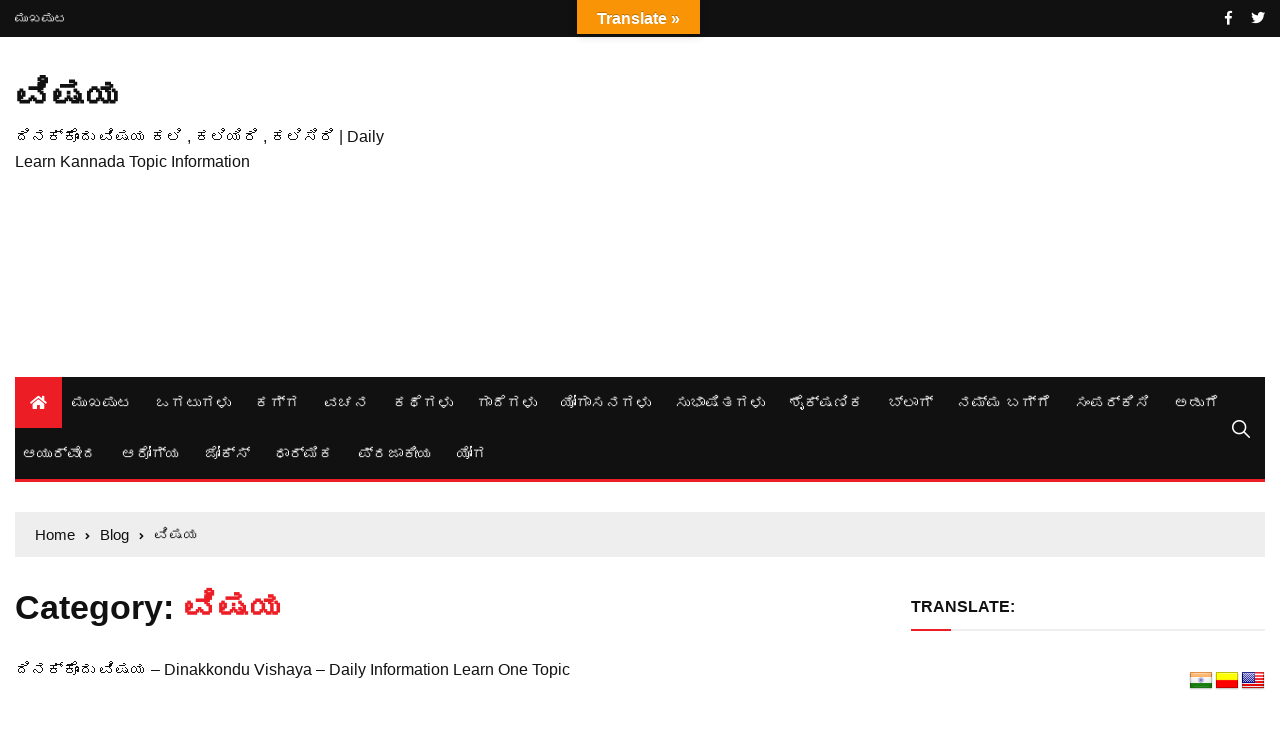

--- FILE ---
content_type: text/html; charset=UTF-8
request_url: https://vishaya.in/category/vishaya/
body_size: 44939
content:
<!doctype html>
<html lang="en">
	<head>
		<meta charset="UTF-8">
		<meta name="viewport" content="width=device-width, initial-scale=1">
		<link rel="profile" href="http://gmpg.org/xfn/11">
		<title>Category: ವಿಷಯ | ವಿಷಯ</title>
	<style>img:is([sizes="auto" i], [sizes^="auto," i]) { contain-intrinsic-size: 3000px 1500px }</style>
	
<!-- The SEO Framework by Sybre Waaijer -->
<meta name="robots" content="noindex" />
<link rel="next" href="https://vishaya.in/category/vishaya/page/2/" />
<meta name="description" content="ದಿನಕ್ಕೊಂದು ವಿಷಯ &ndash; Dinakkondu Vishaya &ndash; Daily Information Learn One Topic&#8230;" />
<meta property="og:type" content="website" />
<meta property="og:locale" content="en_GB" />
<meta property="og:site_name" content="ವಿಷಯ" />
<meta property="og:title" content="Category: ವಿಷಯ" />
<meta property="og:description" content="ದಿನಕ್ಕೊಂದು ವಿಷಯ &ndash; Dinakkondu Vishaya &ndash; Daily Information Learn One Topic&#8230;" />
<meta property="og:url" content="https://vishaya.in/category/vishaya/" />
<meta property="og:image" content="https://vishaya.in/kannada/uploads/2019/04/cropped-Vishaya.png" />
<meta property="og:image:width" content="512" />
<meta property="og:image:height" content="512" />
<meta name="twitter:card" content="summary_large_image" />
<meta name="twitter:title" content="Category: ವಿಷಯ" />
<meta name="twitter:description" content="ದಿನಕ್ಕೊಂದು ವಿಷಯ &ndash; Dinakkondu Vishaya &ndash; Daily Information Learn One Topic&#8230;" />
<meta name="twitter:image" content="https://vishaya.in/kannada/uploads/2019/04/cropped-Vishaya.png" />
<meta name="google-site-verification" content="qvfxQWlnfdca9Ed_Pwiq5ebyeNwdSfAiAUTUyd_h2pM" />
<script type="application/ld+json">{"@context":"https://schema.org","@graph":[{"@type":"WebSite","@id":"https://vishaya.in/#/schema/WebSite","url":"https://vishaya.in/","name":"ವಿಷಯ","description":"ದಿನಕ್ಕೊಂದು ವಿಷಯ ಕಲಿ , ಕಲಿಯಿರಿ , ಕಲಿಸಿರಿ | Daily Learn Kannada Topic Information","inLanguage":"en","potentialAction":{"@type":"SearchAction","target":{"@type":"EntryPoint","urlTemplate":"https://vishaya.in/search/{search_term_string}/"},"query-input":"required name=search_term_string"},"publisher":{"@type":"Organization","@id":"https://vishaya.in/#/schema/Organization","name":"ವಿಷಯ","url":"https://vishaya.in/","sameAs":["https://www.facebook.com/vishaya.in/","https://twitter.com/Vishaya_in"],"logo":{"@type":"ImageObject","url":"https://vishaya.in/kannada/uploads/2019/04/cropped-Vishaya.png","contentUrl":"https://vishaya.in/kannada/uploads/2019/04/cropped-Vishaya.png","width":512,"height":512}}},{"@type":"CollectionPage","@id":"https://vishaya.in/category/vishaya/","url":"https://vishaya.in/category/vishaya/","name":"Category: ವಿಷಯ | ವಿಷಯ","description":"ದಿನಕ್ಕೊಂದು ವಿಷಯ &ndash; Dinakkondu Vishaya &ndash; Daily Information Learn One Topic&#8230;","inLanguage":"en","isPartOf":{"@id":"https://vishaya.in/#/schema/WebSite"},"breadcrumb":{"@type":"BreadcrumbList","@id":"https://vishaya.in/#/schema/BreadcrumbList","itemListElement":[{"@type":"ListItem","position":1,"item":"https://vishaya.in/","name":"ವಿಷಯ"},{"@type":"ListItem","position":2,"name":"Category: ವಿಷಯ"}]}}]}</script>
<!-- / The SEO Framework by Sybre Waaijer | 19.21ms meta | 0.92ms boot -->

<link rel='dns-prefetch' href='//static.addtoany.com' />
<link rel='dns-prefetch' href='//translate.google.com' />
<link rel='dns-prefetch' href='//www.googletagmanager.com' />
<link rel="alternate" type="application/rss+xml" title="ವಿಷಯ &raquo; Feed" href="https://vishaya.in/feed/" />
<link rel="alternate" type="application/rss+xml" title="ವಿಷಯ &raquo; Comments Feed" href="https://vishaya.in/comments/feed/" />
<link rel="alternate" type="application/rss+xml" title="ವಿಷಯ &raquo; ವಿಷಯ Category Feed" href="https://vishaya.in/category/vishaya/feed/" />
<script type="text/javascript">
/* <![CDATA[ */
window._wpemojiSettings = {"baseUrl":"https:\/\/s.w.org\/images\/core\/emoji\/16.0.1\/72x72\/","ext":".png","svgUrl":"https:\/\/s.w.org\/images\/core\/emoji\/16.0.1\/svg\/","svgExt":".svg","source":{"concatemoji":"https:\/\/vishaya.in\/wp-includes\/js\/wp-emoji-release.min.js?ver=6.8.3"}};
/*! This file is auto-generated */
!function(s,n){var o,i,e;function c(e){try{var t={supportTests:e,timestamp:(new Date).valueOf()};sessionStorage.setItem(o,JSON.stringify(t))}catch(e){}}function p(e,t,n){e.clearRect(0,0,e.canvas.width,e.canvas.height),e.fillText(t,0,0);var t=new Uint32Array(e.getImageData(0,0,e.canvas.width,e.canvas.height).data),a=(e.clearRect(0,0,e.canvas.width,e.canvas.height),e.fillText(n,0,0),new Uint32Array(e.getImageData(0,0,e.canvas.width,e.canvas.height).data));return t.every(function(e,t){return e===a[t]})}function u(e,t){e.clearRect(0,0,e.canvas.width,e.canvas.height),e.fillText(t,0,0);for(var n=e.getImageData(16,16,1,1),a=0;a<n.data.length;a++)if(0!==n.data[a])return!1;return!0}function f(e,t,n,a){switch(t){case"flag":return n(e,"\ud83c\udff3\ufe0f\u200d\u26a7\ufe0f","\ud83c\udff3\ufe0f\u200b\u26a7\ufe0f")?!1:!n(e,"\ud83c\udde8\ud83c\uddf6","\ud83c\udde8\u200b\ud83c\uddf6")&&!n(e,"\ud83c\udff4\udb40\udc67\udb40\udc62\udb40\udc65\udb40\udc6e\udb40\udc67\udb40\udc7f","\ud83c\udff4\u200b\udb40\udc67\u200b\udb40\udc62\u200b\udb40\udc65\u200b\udb40\udc6e\u200b\udb40\udc67\u200b\udb40\udc7f");case"emoji":return!a(e,"\ud83e\udedf")}return!1}function g(e,t,n,a){var r="undefined"!=typeof WorkerGlobalScope&&self instanceof WorkerGlobalScope?new OffscreenCanvas(300,150):s.createElement("canvas"),o=r.getContext("2d",{willReadFrequently:!0}),i=(o.textBaseline="top",o.font="600 32px Arial",{});return e.forEach(function(e){i[e]=t(o,e,n,a)}),i}function t(e){var t=s.createElement("script");t.src=e,t.defer=!0,s.head.appendChild(t)}"undefined"!=typeof Promise&&(o="wpEmojiSettingsSupports",i=["flag","emoji"],n.supports={everything:!0,everythingExceptFlag:!0},e=new Promise(function(e){s.addEventListener("DOMContentLoaded",e,{once:!0})}),new Promise(function(t){var n=function(){try{var e=JSON.parse(sessionStorage.getItem(o));if("object"==typeof e&&"number"==typeof e.timestamp&&(new Date).valueOf()<e.timestamp+604800&&"object"==typeof e.supportTests)return e.supportTests}catch(e){}return null}();if(!n){if("undefined"!=typeof Worker&&"undefined"!=typeof OffscreenCanvas&&"undefined"!=typeof URL&&URL.createObjectURL&&"undefined"!=typeof Blob)try{var e="postMessage("+g.toString()+"("+[JSON.stringify(i),f.toString(),p.toString(),u.toString()].join(",")+"));",a=new Blob([e],{type:"text/javascript"}),r=new Worker(URL.createObjectURL(a),{name:"wpTestEmojiSupports"});return void(r.onmessage=function(e){c(n=e.data),r.terminate(),t(n)})}catch(e){}c(n=g(i,f,p,u))}t(n)}).then(function(e){for(var t in e)n.supports[t]=e[t],n.supports.everything=n.supports.everything&&n.supports[t],"flag"!==t&&(n.supports.everythingExceptFlag=n.supports.everythingExceptFlag&&n.supports[t]);n.supports.everythingExceptFlag=n.supports.everythingExceptFlag&&!n.supports.flag,n.DOMReady=!1,n.readyCallback=function(){n.DOMReady=!0}}).then(function(){return e}).then(function(){var e;n.supports.everything||(n.readyCallback(),(e=n.source||{}).concatemoji?t(e.concatemoji):e.wpemoji&&e.twemoji&&(t(e.twemoji),t(e.wpemoji)))}))}((window,document),window._wpemojiSettings);
/* ]]> */
</script>

<style id='wp-emoji-styles-inline-css' type='text/css'>

	img.wp-smiley, img.emoji {
		display: inline !important;
		border: none !important;
		box-shadow: none !important;
		height: 1em !important;
		width: 1em !important;
		margin: 0 0.07em !important;
		vertical-align: -0.1em !important;
		background: none !important;
		padding: 0 !important;
	}
</style>
<link rel='stylesheet' id='wp-block-library-css' href='https://vishaya.in/wp-includes/css/dist/block-library/style.min.css?ver=6.8.3'  media='all' />
<style id='classic-theme-styles-inline-css' type='text/css'>
/*! This file is auto-generated */
.wp-block-button__link{color:#fff;background-color:#32373c;border-radius:9999px;box-shadow:none;text-decoration:none;padding:calc(.667em + 2px) calc(1.333em + 2px);font-size:1.125em}.wp-block-file__button{background:#32373c;color:#fff;text-decoration:none}
</style>
<style id='global-styles-inline-css' type='text/css'>
:root{--wp--preset--aspect-ratio--square: 1;--wp--preset--aspect-ratio--4-3: 4/3;--wp--preset--aspect-ratio--3-4: 3/4;--wp--preset--aspect-ratio--3-2: 3/2;--wp--preset--aspect-ratio--2-3: 2/3;--wp--preset--aspect-ratio--16-9: 16/9;--wp--preset--aspect-ratio--9-16: 9/16;--wp--preset--color--black: #000000;--wp--preset--color--cyan-bluish-gray: #abb8c3;--wp--preset--color--white: #ffffff;--wp--preset--color--pale-pink: #f78da7;--wp--preset--color--vivid-red: #cf2e2e;--wp--preset--color--luminous-vivid-orange: #ff6900;--wp--preset--color--luminous-vivid-amber: #fcb900;--wp--preset--color--light-green-cyan: #7bdcb5;--wp--preset--color--vivid-green-cyan: #00d084;--wp--preset--color--pale-cyan-blue: #8ed1fc;--wp--preset--color--vivid-cyan-blue: #0693e3;--wp--preset--color--vivid-purple: #9b51e0;--wp--preset--gradient--vivid-cyan-blue-to-vivid-purple: linear-gradient(135deg,rgba(6,147,227,1) 0%,rgb(155,81,224) 100%);--wp--preset--gradient--light-green-cyan-to-vivid-green-cyan: linear-gradient(135deg,rgb(122,220,180) 0%,rgb(0,208,130) 100%);--wp--preset--gradient--luminous-vivid-amber-to-luminous-vivid-orange: linear-gradient(135deg,rgba(252,185,0,1) 0%,rgba(255,105,0,1) 100%);--wp--preset--gradient--luminous-vivid-orange-to-vivid-red: linear-gradient(135deg,rgba(255,105,0,1) 0%,rgb(207,46,46) 100%);--wp--preset--gradient--very-light-gray-to-cyan-bluish-gray: linear-gradient(135deg,rgb(238,238,238) 0%,rgb(169,184,195) 100%);--wp--preset--gradient--cool-to-warm-spectrum: linear-gradient(135deg,rgb(74,234,220) 0%,rgb(151,120,209) 20%,rgb(207,42,186) 40%,rgb(238,44,130) 60%,rgb(251,105,98) 80%,rgb(254,248,76) 100%);--wp--preset--gradient--blush-light-purple: linear-gradient(135deg,rgb(255,206,236) 0%,rgb(152,150,240) 100%);--wp--preset--gradient--blush-bordeaux: linear-gradient(135deg,rgb(254,205,165) 0%,rgb(254,45,45) 50%,rgb(107,0,62) 100%);--wp--preset--gradient--luminous-dusk: linear-gradient(135deg,rgb(255,203,112) 0%,rgb(199,81,192) 50%,rgb(65,88,208) 100%);--wp--preset--gradient--pale-ocean: linear-gradient(135deg,rgb(255,245,203) 0%,rgb(182,227,212) 50%,rgb(51,167,181) 100%);--wp--preset--gradient--electric-grass: linear-gradient(135deg,rgb(202,248,128) 0%,rgb(113,206,126) 100%);--wp--preset--gradient--midnight: linear-gradient(135deg,rgb(2,3,129) 0%,rgb(40,116,252) 100%);--wp--preset--font-size--small: 13px;--wp--preset--font-size--medium: 20px;--wp--preset--font-size--large: 36px;--wp--preset--font-size--x-large: 42px;--wp--preset--spacing--20: 0.44rem;--wp--preset--spacing--30: 0.67rem;--wp--preset--spacing--40: 1rem;--wp--preset--spacing--50: 1.5rem;--wp--preset--spacing--60: 2.25rem;--wp--preset--spacing--70: 3.38rem;--wp--preset--spacing--80: 5.06rem;--wp--preset--shadow--natural: 6px 6px 9px rgba(0, 0, 0, 0.2);--wp--preset--shadow--deep: 12px 12px 50px rgba(0, 0, 0, 0.4);--wp--preset--shadow--sharp: 6px 6px 0px rgba(0, 0, 0, 0.2);--wp--preset--shadow--outlined: 6px 6px 0px -3px rgba(255, 255, 255, 1), 6px 6px rgba(0, 0, 0, 1);--wp--preset--shadow--crisp: 6px 6px 0px rgba(0, 0, 0, 1);}:where(.is-layout-flex){gap: 0.5em;}:where(.is-layout-grid){gap: 0.5em;}body .is-layout-flex{display: flex;}.is-layout-flex{flex-wrap: wrap;align-items: center;}.is-layout-flex > :is(*, div){margin: 0;}body .is-layout-grid{display: grid;}.is-layout-grid > :is(*, div){margin: 0;}:where(.wp-block-columns.is-layout-flex){gap: 2em;}:where(.wp-block-columns.is-layout-grid){gap: 2em;}:where(.wp-block-post-template.is-layout-flex){gap: 1.25em;}:where(.wp-block-post-template.is-layout-grid){gap: 1.25em;}.has-black-color{color: var(--wp--preset--color--black) !important;}.has-cyan-bluish-gray-color{color: var(--wp--preset--color--cyan-bluish-gray) !important;}.has-white-color{color: var(--wp--preset--color--white) !important;}.has-pale-pink-color{color: var(--wp--preset--color--pale-pink) !important;}.has-vivid-red-color{color: var(--wp--preset--color--vivid-red) !important;}.has-luminous-vivid-orange-color{color: var(--wp--preset--color--luminous-vivid-orange) !important;}.has-luminous-vivid-amber-color{color: var(--wp--preset--color--luminous-vivid-amber) !important;}.has-light-green-cyan-color{color: var(--wp--preset--color--light-green-cyan) !important;}.has-vivid-green-cyan-color{color: var(--wp--preset--color--vivid-green-cyan) !important;}.has-pale-cyan-blue-color{color: var(--wp--preset--color--pale-cyan-blue) !important;}.has-vivid-cyan-blue-color{color: var(--wp--preset--color--vivid-cyan-blue) !important;}.has-vivid-purple-color{color: var(--wp--preset--color--vivid-purple) !important;}.has-black-background-color{background-color: var(--wp--preset--color--black) !important;}.has-cyan-bluish-gray-background-color{background-color: var(--wp--preset--color--cyan-bluish-gray) !important;}.has-white-background-color{background-color: var(--wp--preset--color--white) !important;}.has-pale-pink-background-color{background-color: var(--wp--preset--color--pale-pink) !important;}.has-vivid-red-background-color{background-color: var(--wp--preset--color--vivid-red) !important;}.has-luminous-vivid-orange-background-color{background-color: var(--wp--preset--color--luminous-vivid-orange) !important;}.has-luminous-vivid-amber-background-color{background-color: var(--wp--preset--color--luminous-vivid-amber) !important;}.has-light-green-cyan-background-color{background-color: var(--wp--preset--color--light-green-cyan) !important;}.has-vivid-green-cyan-background-color{background-color: var(--wp--preset--color--vivid-green-cyan) !important;}.has-pale-cyan-blue-background-color{background-color: var(--wp--preset--color--pale-cyan-blue) !important;}.has-vivid-cyan-blue-background-color{background-color: var(--wp--preset--color--vivid-cyan-blue) !important;}.has-vivid-purple-background-color{background-color: var(--wp--preset--color--vivid-purple) !important;}.has-black-border-color{border-color: var(--wp--preset--color--black) !important;}.has-cyan-bluish-gray-border-color{border-color: var(--wp--preset--color--cyan-bluish-gray) !important;}.has-white-border-color{border-color: var(--wp--preset--color--white) !important;}.has-pale-pink-border-color{border-color: var(--wp--preset--color--pale-pink) !important;}.has-vivid-red-border-color{border-color: var(--wp--preset--color--vivid-red) !important;}.has-luminous-vivid-orange-border-color{border-color: var(--wp--preset--color--luminous-vivid-orange) !important;}.has-luminous-vivid-amber-border-color{border-color: var(--wp--preset--color--luminous-vivid-amber) !important;}.has-light-green-cyan-border-color{border-color: var(--wp--preset--color--light-green-cyan) !important;}.has-vivid-green-cyan-border-color{border-color: var(--wp--preset--color--vivid-green-cyan) !important;}.has-pale-cyan-blue-border-color{border-color: var(--wp--preset--color--pale-cyan-blue) !important;}.has-vivid-cyan-blue-border-color{border-color: var(--wp--preset--color--vivid-cyan-blue) !important;}.has-vivid-purple-border-color{border-color: var(--wp--preset--color--vivid-purple) !important;}.has-vivid-cyan-blue-to-vivid-purple-gradient-background{background: var(--wp--preset--gradient--vivid-cyan-blue-to-vivid-purple) !important;}.has-light-green-cyan-to-vivid-green-cyan-gradient-background{background: var(--wp--preset--gradient--light-green-cyan-to-vivid-green-cyan) !important;}.has-luminous-vivid-amber-to-luminous-vivid-orange-gradient-background{background: var(--wp--preset--gradient--luminous-vivid-amber-to-luminous-vivid-orange) !important;}.has-luminous-vivid-orange-to-vivid-red-gradient-background{background: var(--wp--preset--gradient--luminous-vivid-orange-to-vivid-red) !important;}.has-very-light-gray-to-cyan-bluish-gray-gradient-background{background: var(--wp--preset--gradient--very-light-gray-to-cyan-bluish-gray) !important;}.has-cool-to-warm-spectrum-gradient-background{background: var(--wp--preset--gradient--cool-to-warm-spectrum) !important;}.has-blush-light-purple-gradient-background{background: var(--wp--preset--gradient--blush-light-purple) !important;}.has-blush-bordeaux-gradient-background{background: var(--wp--preset--gradient--blush-bordeaux) !important;}.has-luminous-dusk-gradient-background{background: var(--wp--preset--gradient--luminous-dusk) !important;}.has-pale-ocean-gradient-background{background: var(--wp--preset--gradient--pale-ocean) !important;}.has-electric-grass-gradient-background{background: var(--wp--preset--gradient--electric-grass) !important;}.has-midnight-gradient-background{background: var(--wp--preset--gradient--midnight) !important;}.has-small-font-size{font-size: var(--wp--preset--font-size--small) !important;}.has-medium-font-size{font-size: var(--wp--preset--font-size--medium) !important;}.has-large-font-size{font-size: var(--wp--preset--font-size--large) !important;}.has-x-large-font-size{font-size: var(--wp--preset--font-size--x-large) !important;}
:where(.wp-block-post-template.is-layout-flex){gap: 1.25em;}:where(.wp-block-post-template.is-layout-grid){gap: 1.25em;}
:where(.wp-block-columns.is-layout-flex){gap: 2em;}:where(.wp-block-columns.is-layout-grid){gap: 2em;}
:root :where(.wp-block-pullquote){font-size: 1.5em;line-height: 1.6;}
</style>
<link rel='stylesheet' id='contact-form-7-css' href='https://vishaya.in/kannada/plugins/contact-form-7/includes/css/styles.css?ver=6.1.1'  media='all' />
<link rel='stylesheet' id='google-language-translator-css' href='https://vishaya.in/kannada/plugins/google-language-translator/css/style.css?ver=6.0.20'  media='' />
<link rel='stylesheet' id='glt-toolbar-styles-css' href='https://vishaya.in/kannada/plugins/google-language-translator/css/toolbar.css?ver=6.0.20'  media='' />
<link rel='stylesheet' id='same-category-posts-css' href='https://vishaya.in/kannada/plugins/same-category-posts/same-category-posts.css?ver=6.8.3'  media='all' />
<link rel='stylesheet' id='crp-style-thumbs-grid-css' href='https://vishaya.in/kannada/plugins/contextual-related-posts/css/thumbs-grid.min.css?ver=4.0.3'  media='all' />
<style id='crp-style-thumbs-grid-inline-css' type='text/css'>

			.crp_related.crp-thumbs-grid ul li a.crp_link {
				grid-template-rows: 100px auto;
			}
			.crp_related.crp-thumbs-grid ul {
				grid-template-columns: repeat(auto-fill, minmax(150px, 1fr));
			}
			
</style>
<link rel='stylesheet' id='parent-style-css' href='https://vishaya.in/kannada/themes/everest-news/style.css?ver=6.8.3'  media='all' />
<link rel='stylesheet' id='everest-news-style-css' href='https://vishaya.in/kannada/themes/everest-news-child/style.css?ver=6.8.3'  media='all' />
<link rel='stylesheet' id='child-style-css' href='https://vishaya.in/kannada/themes/everest-news-child/style.css?ver=0.6'  media='all' />
<link rel='stylesheet' id='card-css' href='https://vishaya.in/kannada/themes/everest-news-child/css/card.css?ver=6.8.3'  media='all' />
<link rel='stylesheet' id='everest-news-main-css' href='https://vishaya.in/kannada/themes/everest-news/assets/dist/css/main.css?ver=6.8.3'  media='all' />
<link rel='stylesheet' id='addtoany-css' href='https://vishaya.in/kannada/plugins/add-to-any/addtoany.min.css?ver=1.16'  media='all' />
<script  id="addtoany-core-js-before">
/* <![CDATA[ */
window.a2a_config=window.a2a_config||{};a2a_config.callbacks=[];a2a_config.overlays=[];a2a_config.templates={};
/* ]]> */
</script>
<script  defer src="https://static.addtoany.com/menu/page.js" id="addtoany-core-js"></script>
<script  src="https://vishaya.in/wp-includes/js/jquery/jquery.min.js?ver=3.7.1" id="jquery-core-js"></script>
<script  src="https://vishaya.in/wp-includes/js/jquery/jquery-migrate.min.js?ver=3.4.1" id="jquery-migrate-js"></script>
<script  defer src="https://vishaya.in/kannada/plugins/add-to-any/addtoany.min.js?ver=1.1" id="addtoany-jquery-js"></script>
<script  src="https://vishaya.in/kannada/themes/everest-news-child/js/custom.js?ver=6.8.3" id="custom-script-js"></script>

<!-- Google tag (gtag.js) snippet added by Site Kit -->
<!-- Google Analytics snippet added by Site Kit -->
<script  src="https://www.googletagmanager.com/gtag/js?id=GT-K8M2VL5" id="google_gtagjs-js" async></script>
<script  id="google_gtagjs-js-after">
/* <![CDATA[ */
window.dataLayer = window.dataLayer || [];function gtag(){dataLayer.push(arguments);}
gtag("set","linker",{"domains":["vishaya.in"]});
gtag("js", new Date());
gtag("set", "developer_id.dZTNiMT", true);
gtag("config", "GT-K8M2VL5");
/* ]]> */
</script>
<link rel="https://api.w.org/" href="https://vishaya.in/wp-json/" /><link rel="alternate" title="JSON" type="application/json" href="https://vishaya.in/wp-json/wp/v2/categories/221" /><link rel="EditURI" type="application/rsd+xml" title="RSD" href="https://vishaya.in/xmlrpc.php?rsd" />
<style>p.hello{font-size:12px;color:darkgray;}#google_language_translator,#flags{text-align:left;}#google_language_translator,#language{clear:both;width:160px;text-align:right;}#language{float:right;}#flags{text-align:right;width:165px;float:right;clear:right;}#flags ul{float:right!important;}p.hello{text-align:right;float:right;clear:both;}.glt-clear{height:0px;clear:both;margin:0px;padding:0px;}#flags{width:165px;}#flags a{display:inline-block;margin-left:2px;}#google_language_translator{width:auto!important;}div.skiptranslate.goog-te-gadget{display:inline!important;}.goog-tooltip{display: none!important;}.goog-tooltip:hover{display: none!important;}.goog-text-highlight{background-color:transparent!important;border:none!important;box-shadow:none!important;}#google_language_translator select.goog-te-combo{color:#32373c;}div.skiptranslate{display:none!important;}body{top:0px!important;}#goog-gt-{display:none!important;}font font{background-color:transparent!important;box-shadow:none!important;position:initial!important;}#glt-translate-trigger{bottom:auto;top:0;left:50%;margin-left:-63px;right:auto;}.tool-container.tool-top{top:50px!important;bottom:auto!important;}.tool-container.tool-top .arrow{border-color:transparent transparent #d0cbcb;top:-14px;}#glt-translate-trigger > span{color:#ffffff;}#glt-translate-trigger{background:#f89406;}.goog-te-gadget .goog-te-combo{width:100%;}</style><meta name="generator" content="Site Kit by Google 1.159.0" />		<noscript>
			<style>
				img.lazyload {
				 	display: none;
				}

				img.image-fallback {
				 	display: block;
				}
			</style>
		</noscript>
		<style>
			.primary-navigation li.primarynav_search_icon {
							}
			#toTop {
							}

							.copyright-notice a,
				.social-icons-list li a:hover,
				.social-icons-list-post-page li:first-child,
				.en-author-box .author-name h3,
				.page-404-entry .header-404 h3 span,
				.widget_rss ul li a,
				.event-page-top-box .event-metas ul p {
					color: #ED1D25;
				}

				.en-breaking-news .ticker-head-col span,
				.owl-carousel .owl-nav button.owl-next, 
				.owl-carousel .owl-nav button.owl-prev,
				ul.post-categories li a,
				.widget-title:after,
				.en-custom-category ul li a,
				.btn-general,
				.en-popular-trending-posts-widget-1 ul.tabs li.current,
				#toTop,
				#header-search input[type=submit], 
				.search-box input[type=submit], 
				.widget_search input[type=submit],
				.en-pagination .pagi-layout-1 .nav-links span.current,
				.header-lay-2 .main-navigation .home-btn a, 
				.header-lay-3 .main-navigation .home-btn a,
				button, 
				input[type=button], 
				input[type=reset], 
				input[type=submit],
				.calendar_wrap caption,
				.live-feeds-entry .live-feed .leftbox span,
				.en-popular-trending-posts-widget-1 .content-holder .left-col span {
					background-color: #ED1D25;
				}

				ul.post-categories li a:before,
				.en-breaking-news .ticker-head-col span:before {
					border-top-color: #ED1D25;
				}

				.header-lay-2 .main-navigation, 
				.header-lay-3 .main-navigation {
					border-bottom-color: #ED1D25;
				}

				.post-page-layout-1 .page-title h2,
				.post-format.quote-format blockquote {
					border-left-color: #ED1D25;
				}
						</style>
				<noscript>
			<style>
				img.lazyload {
				 	display: none;
				}

				img.image-fallback {
				 	display: block;
				}
			</style>
		</noscript>
		<style>
			.primary-navigation li.primarynav_search_icon {
							}
			#toTop {
							}

							.copyright-notice a,
				.social-icons-list li a:hover,
				.social-icons-list-post-page li:first-child,
				.en-author-box .author-name h3,
				.page-404-entry .header-404 h3 span,
				.widget_rss ul li a,
				.event-page-top-box .event-metas ul p {
					color: #ED1D25;
				}

				.en-breaking-news .ticker-head-col span,
				.owl-carousel .owl-nav button.owl-next, 
				.owl-carousel .owl-nav button.owl-prev,
				ul.post-categories li a,
				.widget-title:after,
				.en-custom-category ul li a,
				.btn-general,
				.en-popular-trending-posts-widget-1 ul.tabs li.current,
				#toTop,
				#header-search input[type=submit], 
				.search-box input[type=submit], 
				.widget_search input[type=submit],
				.en-pagination .pagi-layout-1 .nav-links span.current,
				.header-lay-2 .main-navigation .home-btn a, 
				.header-lay-3 .main-navigation .home-btn a,
				button, 
				input[type=button], 
				input[type=reset], 
				input[type=submit],
				.calendar_wrap caption,
				.live-feeds-entry .live-feed .leftbox span,
				.en-popular-trending-posts-widget-1 .content-holder .left-col span {
					background-color: #ED1D25;
				}

				ul.post-categories li a:before,
				.en-breaking-news .ticker-head-col span:before {
					border-top-color: #ED1D25;
				}

				.header-lay-2 .main-navigation, 
				.header-lay-3 .main-navigation {
					border-bottom-color: #ED1D25;
				}

				.post-page-layout-1 .page-title h2,
				.post-format.quote-format blockquote {
					border-left-color: #ED1D25;
				}
						</style>
		<style type="text/css">.recentcomments a{display:inline !important;padding:0 !important;margin:0 !important;}</style><link rel="icon" href="https://vishaya.in/kannada/uploads/2019/04/cropped-Vishaya-32x32.png" sizes="32x32" />
<link rel="icon" href="https://vishaya.in/kannada/uploads/2019/04/cropped-Vishaya-192x192.png" sizes="192x192" />
<link rel="apple-touch-icon" href="https://vishaya.in/kannada/uploads/2019/04/cropped-Vishaya-180x180.png" />
<meta name="msapplication-TileImage" content="https://vishaya.in/kannada/uploads/2019/04/cropped-Vishaya-270x270.png" />
<script data-ad-client="ca-pub-2916207175276355" async src="https://pagead2.googlesyndication.com/pagead/js/adsbygoogle.js"></script>	</head>

	<body class="archive category category-vishaya category-221 wp-theme-everest-news wp-child-theme-everest-news-child hfeed">
				
		<div class="en-pagewrap">

			<header class="en-general-header header-lay-2 en-standard-section-spacing">
    <div class="header-inner">
                    <div class="header-top-wrapper">
                <div class="en-container">
                    <div class="en-row">
                        <div class="en-col category-nav-col">
                            <div class="category-navigation">
                                <ul id="menu-top-menu" class="menu"><li id="menu-item-703" class="menu-item menu-item-type-post_type menu-item-object-page menu-item-home menu-item-703"><a href="https://vishaya.in/">ಮುಖಪುಟ</a></li>
</ul>                            </div><!-- .category-navigation -->
                        </div><!-- .en-col.category-nav-col -->
                        <div class="en-col social-col">
                            		<ul class="social-icons-list">
							<li class="facebook"><a href="https://www.facebook.com/vishaya.in/"><i class="fab fa-facebook-f"></i></a></li>
								<li class="twitter"><a href="https://twitter.com/Vishaya_in"><i class="fab fa-twitter"></i></a></li>
				        </ul><!-- .social-icons-list -->
		                        </div><!-- .en-col.social-col -->
                    </div><!-- .en-row -->
                </div><!-- .en-container -->
            </div><!-- .header-top-wrapper -->
                    <div class="header-logo-advt-wrapper">
            <div class="en-container">
                <div class="en-row">
                    <div class="en-col logo-col">
                         		<div class="branding-col">
            				<span class="site-title"><a href="https://vishaya.in/" rel="home">ವಿಷಯ</a></span>
					                <p class="site-description">ದಿನಕ್ಕೊಂದು ವಿಷಯ  ಕಲಿ , ಕಲಿಯಿರಿ , ಕಲಿಸಿರಿ | Daily Learn Kannada Topic Information</p>
					        </div><!-- .branding-col -->
 		                    </div><!-- .en-col.logo-col -->
                                            <div class="en-col advt-col">
                            <div id="custom_html-11" class="widget_text widget widget_custom_html"><div class="widget-title"><h3>AD</h3></div><div class="textwidget custom-html-widget"><!-- kannadagaadegalu_main_Blog1_1x1_as -->
<ins class="adsbygoogle"
     style="display:block"
     data-ad-client="ca-pub-2916207175276355"
     data-ad-slot="8257455748"
     data-ad-format="auto"
     data-full-width-responsive="true"></ins>
<script>
     (adsbygoogle = window.adsbygoogle || []).push({});
</script></div></div>                        </div><!-- .en-col -->
                                        </div><!-- .en-row.advt-col -->
            </div><!-- .en-container -->
        </div><!-- .header-logo-advt-wrapper -->

        <div class="header-nav-extra-wrapper">
            <div class="en-container">
                <div class="en-row">
                    <div class="en-col nav-col">
                        <div class="primary-menu-wrap">
                            <div class="main-navigation" id="main-menu">
                                <ul id="menu-main-menu" class=""><li class="home-btn"><a href="https://vishaya.in/"><i class="fas fa-home"></i></a></li><li id="menu-item-695" class="menu-item menu-item-type-post_type menu-item-object-page menu-item-home menu-item-695"><a href="https://vishaya.in/">ಮುಖಪುಟ</a></li>
<li id="menu-item-873" class="menu-item menu-item-type-taxonomy menu-item-object-category menu-item-873"><a href="https://vishaya.in/category/ogatu/">ಒಗಟುಗಳು</a></li>
<li id="menu-item-874" class="menu-item menu-item-type-taxonomy menu-item-object-category menu-item-874"><a href="https://vishaya.in/category/manku-thimmana-kagga/">ಕಗ್ಗ</a></li>
<li id="menu-item-2939" class="menu-item menu-item-type-taxonomy menu-item-object-category menu-item-2939"><a href="https://vishaya.in/category/vachana/">ವಚನ</a></li>
<li id="menu-item-875" class="menu-item menu-item-type-taxonomy menu-item-object-category menu-item-875"><a href="https://vishaya.in/category/kathe/">ಕಥೆಗಳು</a></li>
<li id="menu-item-876" class="menu-item menu-item-type-taxonomy menu-item-object-category menu-item-876"><a href="https://vishaya.in/category/gaade/">ಗಾದೆಗಳು</a></li>
<li id="menu-item-877" class="menu-item menu-item-type-taxonomy menu-item-object-category menu-item-877"><a href="https://vishaya.in/category/yoga/">ಯೋಗಾಸನಗಳು</a></li>
<li id="menu-item-878" class="menu-item menu-item-type-taxonomy menu-item-object-category menu-item-878"><a href="https://vishaya.in/category/subashitha/">ಸುಭಾಷಿತಗಳು</a></li>
<li id="menu-item-1687" class="menu-item menu-item-type-taxonomy menu-item-object-category menu-item-1687"><a href="https://vishaya.in/category/education/">ಶೈಕ್ಷಣಿಕ</a></li>
<li id="menu-item-696" class="menu-item menu-item-type-post_type menu-item-object-page current_page_parent menu-item-696"><a href="https://vishaya.in/blog/">ಬ್ಲಾಗ್</a></li>
<li id="menu-item-701" class="menu-item menu-item-type-post_type menu-item-object-page menu-item-701"><a href="https://vishaya.in/about-us/">ನಮ್ಮ ಬಗ್ಗೆ</a></li>
<li id="menu-item-702" class="menu-item menu-item-type-post_type menu-item-object-page menu-item-702"><a href="https://vishaya.in/contact-us/">ಸಂಪರ್ಕಿಸಿ</a></li>
<li id="menu-item-3029" class="menu-item menu-item-type-taxonomy menu-item-object-category menu-item-3029"><a href="https://vishaya.in/category/kitchen/">ಅಡುಗೆ</a></li>
<li id="menu-item-3030" class="menu-item menu-item-type-taxonomy menu-item-object-category menu-item-3030"><a href="https://vishaya.in/category/ayurveda/">ಆಯುರ್ವೇದ</a></li>
<li id="menu-item-3031" class="menu-item menu-item-type-taxonomy menu-item-object-category menu-item-3031"><a href="https://vishaya.in/category/health/">ಆರೋಗ್ಯ</a></li>
<li id="menu-item-3032" class="menu-item menu-item-type-taxonomy menu-item-object-category menu-item-3032"><a href="https://vishaya.in/category/jokes/">ಜೋಕ್ಸ್</a></li>
<li id="menu-item-3033" class="menu-item menu-item-type-taxonomy menu-item-object-category menu-item-3033"><a href="https://vishaya.in/category/dhaarmika/">ಧಾರ್ಮಿಕ</a></li>
<li id="menu-item-3034" class="menu-item menu-item-type-taxonomy menu-item-object-category menu-item-3034"><a href="https://vishaya.in/category/prajaakeeya/">ಪ್ರಜಾಕೀಯ</a></li>
<li id="menu-item-3035" class="menu-item menu-item-type-taxonomy menu-item-object-category menu-item-3035"><a href="https://vishaya.in/category/yoga/">ಯೋಗ</a></li>
</ul>                            </div><!-- #main-menu.main-navigation -->
                                                            <div class="header-search">
                                    <a id="search-toggle" href="javascript:;"><i class="icon ion-ios-search"></i></a>
                                    <div id="header-search">
                                        <form role="search" method="get" id="search-form" class="clearfix" action="https://vishaya.in/"><input type="search" name="s" placeholder="Type Something" value = " " ><input type="submit" id="submit" value="Search"></form>                                    </div><!-- .header_search -->
                                </div><!-- .header-search -->
                                                        </div><!-- .primary-menu-wrap -->
                    </div><!-- .en-col.nav-col -->
                </div><!-- .en-row -->
            </div><!-- .en-container -->
        </div><!-- .header-nav-extra-wrapper -->
    </div><!-- .header-inner -->
</header><!-- .en-general-header.header-lay-2.en-standard-section-spacing -->            <div id="canvas-aside">
                <div class="canvas-inner">
                                        <div class="en-author-widget widget">
                                                    <div class="widget-title">
                                <h3>ನಮ್ಮ ಬಗ್ಗೆ</h3>
                            </div><!-- .widget-title -->
                                                    
                        <div class="widgets-contents-entry">
                                                            <div class="thumbnail">
                                    <a href="https://vishaya.in/about-us/">
                                        <img src="https://vishaya.in/kannada/uploads/2019/03/About-us-Teach-150x150.jpeg" alt="About Us Vishaya">
                                    </a>
                                </div><!-- .thumbnail -->
                                                            
                            <div class="author-name">
                                <h3 class="f-size-m clr-primary">ನಮ್ಮ ಬಗ್ಗೆ  &#8211; About Us</h3>
                            </div><!-- .author-name -->
                            <div class="author-bio">
                                <p>ಈ ಜಾಲತಾಣವು ಸಮಾಜದ ಎಲ್ಲ ವರ್ಗದವರಿಗೆ ವಿವಿಧ ರೀತಿಯ ಉಪಯುಕ್ತ ವಿಷ್ಯ, ಮಾಹಿತಿಗಳನು ತಿಳಿಸಲು ಹಾಗು ಸಾಮಾನ್ಯ ಜ್ಞಾನವನ್ನು ಹೆಚ್ಚಿಸುವ</p>
                            </div><!-- .author-bio -->
                                                            <div class="read-more">
                                    <a class="btn-general" href="https://vishaya.in/about-us/">ತಿಳಿಯಿರಿ</a>
                                </div><!-- .read-more -->
                                                        </div><!-- .widgets-contents-entry -->
                    </div><!-- .en-author-widget -->
                                <div class="en-socialwidget widget">
                                    <div class="widget-title">
                        <h3>ಸಾಮಾಜಿಕ ಮಾಧ್ಯಮ</h3>
                    </div><!-- .widget-title -->
                                    <div class="widgets-contents-entry">
                    <ul class="social-icons-list colored">
                                                    <li class="facebook"><a href="https://www.facebook.com/vishaya.in"><i class="fab fa-facebook-f"></i> <span>Facebook</span></a></li>
                                                                                <li class="twitter"><a href="https://twitter.com/Vishaya_in"><i class="fab fa-twitter"></i> <span>Twitter</span></a></li>
                                                                                <li class="instagram"><a href="https://www.instagram.com/vishaya.in/"><i class="fab fa-instagram"></i> <span>Instagram</span></a></li>
                                                                                                                                                        <li class="youtube"><a href="https://www.youtube.com/channel/UCDPM67Lpfqu_Fhd39tSj7Cw"><i class="fab fa-youtube"></i> <span>Youtube</span></a></li>
                                                        <li class="quora"><a href="https://www.quora.com/profile/Vishaya"><i class="fab fa-quora"></i> <span>Quora</span></a></li>
                                                </ul>
                </div><!-- .widgets-contents-entry -->
            </div><!-- .en-socialwidget.widget -->
                                <div class="en-postwidget en-trending-posts-widget widget">
                                                    <div class="widget-title">
                                <h3>ಇತ್ತೀಚಿನ ಲೇಖನಗಳು</h3>
                            </div><!-- .widget-title -->
                                                    <div class="widgets-contents-entry">
                                                            <article class="box">
                                    <div class="left-box">
                                        <div class="thumb">
                                            <a class="lazyloading" href="https://vishaya.in/kathe/purana-kathe/why-flag-pole-infront-temple-story/">
                                                                                                    <img class="lazyload" src="[data-uri]" data-src="https://vishaya.in/kannada/uploads/2023/06/simhachalam-temple-800x450.jpg" data-srcset="https://vishaya.in/kannada/uploads/2023/06/simhachalam-temple-800x450.jpg" alt="simhachalam temple">
                                                    <noscript>
                                                        <img src="https://vishaya.in/kannada/uploads/2023/06/simhachalam-temple-800x450.jpg" srcset="https://vishaya.in/kannada/uploads/2023/06/simhachalam-temple-800x450.jpg" class="image-fallback" alt="simhachalam temple">
                                                    </noscript>
                                                                                                </a>
                                        </div><!-- .thumb -->
                                    </div><!-- .left-box -->
                                    <div class="right-box">
                                        <div class="content-holder">
                                            <div class="entry-title">
                                                <h3 class="post-title f-size-s clr-primary">
                                                    <a href="https://vishaya.in/kathe/purana-kathe/why-flag-pole-infront-temple-story/">ದೇವಾಲಯಗಳ ಮುಂದೆ ಧ್ವಜಸ್ತಂಭಗಳು ಏಕೆ ಎಂದು ನಿಮಗೆ ತಿಳಿದಿದೆಯೇ?</a>
                                                </h3>
                                            </div><!-- .entry-title -->
                                            				<div class="entry-meta">
	                <ul class="metas">
	                				                    <li class="posted-date clr-special">
			                    	<i class="far fa-clock"></i> <a href="https://vishaya.in/kathe/purana-kathe/why-flag-pole-infront-temple-story/" rel="bookmark"><time class="entry-date published" datetime="2026-01-08T12:52:04+05:30">08/Jan/2026</time></a>					            </li><!-- .posted-date.clr-white -->
					            	                </ul><!-- .metas -->
	            </div><!-- .entry-meta -->
				                                        </div><!-- .content-holder -->
                                    </div><!-- .right-box -->
                                </article><!-- .box --> 
                                                                <article class="box">
                                    <div class="left-box">
                                        <div class="thumb">
                                            <a class="lazyloading" href="https://vishaya.in/dhaarmika/shirt-removal-to-enter-temple-why/">
                                                                                                    <img class="lazyload" src="[data-uri]" data-src="https://vishaya.in/kannada/uploads/2024/01/Sringeritemple-800x450.jpg" data-srcset="https://vishaya.in/kannada/uploads/2024/01/Sringeritemple-800x450.jpg" alt="Sringeri temple">
                                                    <noscript>
                                                        <img src="https://vishaya.in/kannada/uploads/2024/01/Sringeritemple-800x450.jpg" srcset="https://vishaya.in/kannada/uploads/2024/01/Sringeritemple-800x450.jpg" class="image-fallback" alt="Sringeri temple">
                                                    </noscript>
                                                                                                </a>
                                        </div><!-- .thumb -->
                                    </div><!-- .left-box -->
                                    <div class="right-box">
                                        <div class="content-holder">
                                            <div class="entry-title">
                                                <h3 class="post-title f-size-s clr-primary">
                                                    <a href="https://vishaya.in/dhaarmika/shirt-removal-to-enter-temple-why/">ಯಾವ ರೀತಿ ದೇವಸ್ಥಾನದೊಳಗೆ ಹೋಗಬೇಕು ಅನ್ನೋ ಪದ್ಧತಿ</a>
                                                </h3>
                                            </div><!-- .entry-title -->
                                            				<div class="entry-meta">
	                <ul class="metas">
	                				                    <li class="posted-date clr-special">
			                    	<i class="far fa-clock"></i> <a href="https://vishaya.in/dhaarmika/shirt-removal-to-enter-temple-why/" rel="bookmark"><time class="entry-date published" datetime="2026-01-03T10:11:04+05:30">03/Jan/2026</time></a>					            </li><!-- .posted-date.clr-white -->
					            	                </ul><!-- .metas -->
	            </div><!-- .entry-meta -->
				                                        </div><!-- .content-holder -->
                                    </div><!-- .right-box -->
                                </article><!-- .box --> 
                                                                <article class="box">
                                    <div class="left-box">
                                        <div class="thumb">
                                            <a class="lazyloading" href="https://vishaya.in/kathe/purana-kathe/vaikunta-ekadashi-story/">
                                                                                                    <img class="lazyload" src="[data-uri]" data-src="https://vishaya.in/kannada/uploads/2024/12/images-1.jpeg" data-srcset="https://vishaya.in/kannada/uploads/2024/12/images-1.jpeg" alt="ವೈಕುಂಠ ಏಕಾದಶಿ ಹಿನ್ನೆಲೆಯ ಮಹತ್ವ , ಕಥೆ ಹಾಗು ಉಪವಾಸದ ವೈಜ್ಞಾನಿಕ ಸತ್ಯ !">
                                                    <noscript>
                                                        <img src="https://vishaya.in/kannada/uploads/2024/12/images-1.jpeg" srcset="https://vishaya.in/kannada/uploads/2024/12/images-1.jpeg" class="image-fallback" alt="ವೈಕುಂಠ ಏಕಾದಶಿ ಹಿನ್ನೆಲೆಯ ಮಹತ್ವ , ಕಥೆ ಹಾಗು ಉಪವಾಸದ ವೈಜ್ಞಾನಿಕ ಸತ್ಯ !">
                                                    </noscript>
                                                                                                </a>
                                        </div><!-- .thumb -->
                                    </div><!-- .left-box -->
                                    <div class="right-box">
                                        <div class="content-holder">
                                            <div class="entry-title">
                                                <h3 class="post-title f-size-s clr-primary">
                                                    <a href="https://vishaya.in/kathe/purana-kathe/vaikunta-ekadashi-story/">ವೈಕುಂಠ ಏಕಾದಶಿ ಹಿನ್ನೆಲೆಯ ಮಹತ್ವ , ಕಥೆ ಹಾಗು ಉಪವಾಸದ ವೈಜ್ಞಾನಿಕ ಸತ್ಯ !</a>
                                                </h3>
                                            </div><!-- .entry-title -->
                                            				<div class="entry-meta">
	                <ul class="metas">
	                				                    <li class="posted-date clr-special">
			                    	<i class="far fa-clock"></i> <a href="https://vishaya.in/kathe/purana-kathe/vaikunta-ekadashi-story/" rel="bookmark"><time class="entry-date published" datetime="2025-12-30T08:39:27+05:30">30/Dec/2025</time></a>					            </li><!-- .posted-date.clr-white -->
					            	                </ul><!-- .metas -->
	            </div><!-- .entry-meta -->
				                                        </div><!-- .content-holder -->
                                    </div><!-- .right-box -->
                                </article><!-- .box --> 
                                                                <article class="box">
                                    <div class="left-box">
                                        <div class="thumb">
                                            <a class="lazyloading" href="https://vishaya.in/health/tongue-excerise/">
                                                                                                    <img class="lazyload" src="[data-uri]" data-src="https://vishaya.in/kannada/uploads/2019/03/Yoga-Surya-Namaskar-800x450.jpeg" data-srcset="https://vishaya.in/kannada/uploads/2019/03/Yoga-Surya-Namaskar-800x450.jpeg" alt="Yoga Surya Namaskar">
                                                    <noscript>
                                                        <img src="https://vishaya.in/kannada/uploads/2019/03/Yoga-Surya-Namaskar-800x450.jpeg" srcset="https://vishaya.in/kannada/uploads/2019/03/Yoga-Surya-Namaskar-800x450.jpeg" class="image-fallback" alt="Yoga Surya Namaskar">
                                                    </noscript>
                                                                                                </a>
                                        </div><!-- .thumb -->
                                    </div><!-- .left-box -->
                                    <div class="right-box">
                                        <div class="content-holder">
                                            <div class="entry-title">
                                                <h3 class="post-title f-size-s clr-primary">
                                                    <a href="https://vishaya.in/health/tongue-excerise/">ನಾಲಿಗೆ ವ್ಯಾಯಾಮ</a>
                                                </h3>
                                            </div><!-- .entry-title -->
                                            				<div class="entry-meta">
	                <ul class="metas">
	                				                    <li class="posted-date clr-special">
			                    	<i class="far fa-clock"></i> <a href="https://vishaya.in/health/tongue-excerise/" rel="bookmark"><time class="entry-date published" datetime="2025-12-26T19:14:54+05:30">26/Dec/2025</time></a>					            </li><!-- .posted-date.clr-white -->
					            	                </ul><!-- .metas -->
	            </div><!-- .entry-meta -->
				                                        </div><!-- .content-holder -->
                                    </div><!-- .right-box -->
                                </article><!-- .box --> 
                                                                <article class="box">
                                    <div class="left-box">
                                        <div class="thumb">
                                            <a class="lazyloading" href="https://vishaya.in/kathe/%e0%b2%85%e0%b2%a4%e0%b3%8d%e0%b2%a4%e0%b3%86-%e0%b2%b8%e0%b3%8a%e0%b2%b8%e0%b3%86-%e0%b2%a6%e0%b3%8d%e0%b2%b5%e0%b3%87%e0%b2%b7%e0%b2%a6-%e0%b2%95%e0%b2%a5%e0%b3%86/">
                                                                                                    <img class="lazyload" src="[data-uri]" data-src="https://vishaya.in/kannada/uploads/2020/01/power-of-women.jpeg" data-srcset="https://vishaya.in/kannada/uploads/2020/01/power-of-women.jpeg" alt="power of women">
                                                    <noscript>
                                                        <img src="https://vishaya.in/kannada/uploads/2020/01/power-of-women.jpeg" srcset="https://vishaya.in/kannada/uploads/2020/01/power-of-women.jpeg" class="image-fallback" alt="power of women">
                                                    </noscript>
                                                                                                </a>
                                        </div><!-- .thumb -->
                                    </div><!-- .left-box -->
                                    <div class="right-box">
                                        <div class="content-holder">
                                            <div class="entry-title">
                                                <h3 class="post-title f-size-s clr-primary">
                                                    <a href="https://vishaya.in/kathe/%e0%b2%85%e0%b2%a4%e0%b3%8d%e0%b2%a4%e0%b3%86-%e0%b2%b8%e0%b3%8a%e0%b2%b8%e0%b3%86-%e0%b2%a6%e0%b3%8d%e0%b2%b5%e0%b3%87%e0%b2%b7%e0%b2%a6-%e0%b2%95%e0%b2%a5%e0%b3%86/">ಅತ್ತೆ ಸೊಸೆ ದ್ವೇಷದ ಕಥೆ</a>
                                                </h3>
                                            </div><!-- .entry-title -->
                                            				<div class="entry-meta">
	                <ul class="metas">
	                				                    <li class="posted-date clr-special">
			                    	<i class="far fa-clock"></i> <a href="https://vishaya.in/kathe/%e0%b2%85%e0%b2%a4%e0%b3%8d%e0%b2%a4%e0%b3%86-%e0%b2%b8%e0%b3%8a%e0%b2%b8%e0%b3%86-%e0%b2%a6%e0%b3%8d%e0%b2%b5%e0%b3%87%e0%b2%b7%e0%b2%a6-%e0%b2%95%e0%b2%a5%e0%b3%86/" rel="bookmark"><time class="entry-date published" datetime="2025-12-21T08:55:00+05:30">21/Dec/2025</time></a>					            </li><!-- .posted-date.clr-white -->
					            	                </ul><!-- .metas -->
	            </div><!-- .entry-meta -->
				                                        </div><!-- .content-holder -->
                                    </div><!-- .right-box -->
                                </article><!-- .box --> 
                                                        </div><!-- .widgets-contents-entry -->
                    </div><!-- .en-postwidget.en-trending-posts-widget.widget -->
                                    </div><!-- .canvas-inner -->
            </div><!-- #canvas-aside -->
            <div id="canvas-aside-mask"></div>
            <div class="en-inner-pages-main-wrapper columns-2">
    <div class="en-container">
         			<div class="en-breadcrumb breadcrumb-layout-1 en-standard-section-spacing">
                <nav role="navigation" aria-label="Breadcrumbs" class="breadcrumb-trail breadcrumbs" itemprop="breadcrumb"><ul class="trail-items" itemscope itemtype="http://schema.org/BreadcrumbList"><meta name="numberOfItems" content="3" /><meta name="itemListOrder" content="Ascending" /><li itemprop="itemListElement" itemscope itemtype="http://schema.org/ListItem" class="trail-item trail-begin"><a href="https://vishaya.in/" rel="home" itemprop="item"><span itemprop="name">Home</span></a><meta itemprop="position" content="1" /></li><li itemprop="itemListElement" itemscope itemtype="http://schema.org/ListItem" class="trail-item"><a href="https://vishaya.in/blog/" itemprop="item"><span itemprop="name">Blog</span></a><meta itemprop="position" content="2" /></li><li itemprop="itemListElement" itemscope itemtype="http://schema.org/ListItem" class="trail-item trail-end"><a href="#" itemprop="item"><span itemprop="name">ವಿಷಯ</span></a><meta itemprop="position" content="3" /></li></ul></nav>            </div><!-- .en-breadcrumb.breadcrumb-layout-1.en-standard-section-spacing -->
 			        <div class="row">
        	            <div class="en-col main-content-area-outer sticky-sidebar">
                <div id="primary" class="content-area">
                    <main id="main" class="site-main">
                    		                        <section class="en-page-entry archive-page-entry">

	                            <div class="page-title">
	                            	<h2 class="clr-primary f-size-xl">Category: <span>ವಿಷಯ</span></h2>	                            </div><!-- .page-title -->

	                            <div class="cats-description"><p><p>ದಿನಕ್ಕೊಂದು ವಿಷಯ &#8211; Dinakkondu Vishaya &#8211; Daily Information Learn  One Topic </p>
</p></div>
	                            <div class="page-contents-entry">
                            		<div class="en-archive-page-layout-2">
                                        <article id="post-11863" class="card post-11863 post type-post status-publish format-standard has-post-thumbnail hentry category-dhaarmika category-vishaya tag-kannada tag-life tag-vishaya tag-4081 tag-252 tag-4082 tag-989 tag-1137 tag-523 tag-755 tag-2618 tag-255 tag-756">
    <div class="row">
        <div class="col-lg-5 col-md-5 col-sm-4 col-12">
            <div class="thumb">
                			 	<a class="lazyloading" href="https://vishaya.in/dhaarmika/shirt-removal-to-enter-temple-why/">
				 	<img class="lazyload" src="[data-uri]" data-src="https://vishaya.in/kannada/uploads/2024/01/Sringeritemple-800x450.jpg" data-srcset="https://vishaya.in/kannada/uploads/2024/01/Sringeritemple-800x450.jpg" alt="Sringeri temple">
				 	<noscript>
				 		<img src="https://vishaya.in/kannada/uploads/2024/01/Sringeritemple-800x450.jpg" srcset="https://vishaya.in/kannada/uploads/2024/01/Sringeritemple-800x450.jpg" class="image-fallback" alt="Sringeri temple">
				 	</noscript>

			 	</a>
				                				<div class="entry-meta">
	                <ul class="metas">
	                				                	<li class="Comment clr-white">
			                		<a href="https://vishaya.in/dhaarmika/shirt-removal-to-enter-temple-why/">
			                			<i class="fas fa-comments"></i>0			                		</a>
			                	</li>
			                		                </ul><!-- .metas -->
	            </div><!-- .entry-meta -->
				            </div><!-- .thumb -->
        </div><!-- .col -->
        <div class="col-lg-7 col-md-7 col-sm-8 col-12">
            <div class="content-holder">
                <div class="entry-title">
                    <h3 class="post-title f-size-s clr-primary">
                        <a href="https://vishaya.in/dhaarmika/shirt-removal-to-enter-temple-why/">ಯಾವ ರೀತಿ ದೇವಸ್ಥಾನದೊಳಗೆ ಹೋಗಬೇಕು ಅನ್ನೋ ಪದ್ಧತಿ</a>
                    </h3><!-- .post-title.f-size-s.clr-primary -->
                </div><!-- .entry-title -->
                				<div class="entry-meta">
	                <ul class="metas">
	                				                    <li class="posted-date clr-special">
			                    	<i class="far fa-clock"></i> <a href="https://vishaya.in/dhaarmika/shirt-removal-to-enter-temple-why/" rel="bookmark"><time class="entry-date published" datetime="2026-01-03T10:11:04+05:30">03/Jan/2026</time></a>					            </li><!-- .posted-date.clr-white -->
					            			                    <li class="author clr-special">
			                    	<i class="fas fa-user"></i> <a href="https://vishaya.in/author/admin/">vishaya</a>			                    </li><!-- .author.clr-white -->
			                    	                </ul><!-- .metas -->
	            </div><!-- .entry-meta -->
				                <div class="excerpt">
                    <p>ದೇವಸ್ಥಾನದೊಳಗೆ ಶರ್ಟ್ ಧರಿಸಬಾರದು ಅನ್ನೋ ಪದ್ದತಿ ಶುರುವಾಗಿದ್ದೇ…ಒಳಗ್ ಬರೋವ್ರು ಜನಿವಾರ ಹಾಕಿದಾರೋ ಇಲ್ವೋ ಅಂತ ಚೆಕ್ ಮಾಡಿ ಸಪರೇಟ್ ಮಾಡೋದಕ್ಕೆ</p>
                </div><!-- .excerpt -->
            </div><!-- .content-holder -->
        </div><!-- .col -->
    </div><!-- .row -->
</article><article id="post-11668" class="card post-11668 post type-post status-publish format-standard has-post-thumbnail hentry category-dhaarmika category-purana-kathe category-vishaya tag-kannada tag-vishaya tag-280 tag-252 tag-4074 tag-989 tag-523 tag-585 tag-255 tag-2575">
    <div class="row">
        <div class="col-lg-5 col-md-5 col-sm-4 col-12">
            <div class="thumb">
                			 	<a class="lazyloading" href="https://vishaya.in/kathe/purana-kathe/dhanurmaasa-story-info/">
				 	<img class="lazyload" src="[data-uri]" data-src="https://vishaya.in/kannada/uploads/2022/01/IMG-20220119-WA0001-740x450.jpg" data-srcset="https://vishaya.in/kannada/uploads/2022/01/IMG-20220119-WA0001-740x450.jpg" alt="Vishnu Lakshmi brahma garuda narayana">
				 	<noscript>
				 		<img src="https://vishaya.in/kannada/uploads/2022/01/IMG-20220119-WA0001-740x450.jpg" srcset="https://vishaya.in/kannada/uploads/2022/01/IMG-20220119-WA0001-740x450.jpg" class="image-fallback" alt="Vishnu Lakshmi brahma garuda narayana">
				 	</noscript>

			 	</a>
				                				<div class="entry-meta">
	                <ul class="metas">
	                				                	<li class="Comment clr-white">
			                		<a href="https://vishaya.in/kathe/purana-kathe/dhanurmaasa-story-info/">
			                			<i class="fas fa-comments"></i>0			                		</a>
			                	</li>
			                		                </ul><!-- .metas -->
	            </div><!-- .entry-meta -->
				            </div><!-- .thumb -->
        </div><!-- .col -->
        <div class="col-lg-7 col-md-7 col-sm-8 col-12">
            <div class="content-holder">
                <div class="entry-title">
                    <h3 class="post-title f-size-s clr-primary">
                        <a href="https://vishaya.in/kathe/purana-kathe/dhanurmaasa-story-info/">ಧನುರ್ಮಾಸದ ಕಥೆ ಹಾಗೂ ಮಾಹಿತಿ</a>
                    </h3><!-- .post-title.f-size-s.clr-primary -->
                </div><!-- .entry-title -->
                				<div class="entry-meta">
	                <ul class="metas">
	                				                    <li class="posted-date clr-special">
			                    	<i class="far fa-clock"></i> <a href="https://vishaya.in/kathe/purana-kathe/dhanurmaasa-story-info/" rel="bookmark"><time class="entry-date published" datetime="2025-12-10T09:27:26+05:30">10/Dec/2025</time></a>					            </li><!-- .posted-date.clr-white -->
					            			                    <li class="author clr-special">
			                    	<i class="fas fa-user"></i> <a href="https://vishaya.in/author/admin/">vishaya</a>			                    </li><!-- .author.clr-white -->
			                    	                </ul><!-- .metas -->
	            </div><!-- .entry-meta -->
				                <div class="excerpt">
                    <p>ಧನುರ್ಮಾಸದ ಕಥೆ ಹಾಗೂ ಮಾಹಿತಿ:- ಶ್ರೀ ಕೃಷ್ಣನೇ ಹೇಳಿದಂತೆ ಮಾಸಗಳಲ್ಲಿ ಅತ್ಯಂತ ಶ್ರೇಷ್ಠವಾದ ಮಾಸ ಧನುರ್ಮಾಸ. ಸಾಮಗಳಲ್ಲಿ ಬೃಹತ್ ಸಾಮ,</p>
                </div><!-- .excerpt -->
            </div><!-- .content-holder -->
        </div><!-- .col -->
    </div><!-- .row -->
</article><article id="post-11601" class="card post-11601 post type-post status-publish format-standard has-post-thumbnail hentry category-dhaarmika category-vishaya tag-kannada tag-vishaya tag-252 tag-870 tag-989 tag-523 tag-3237 tag-432 tag-4061 tag-4059 tag-255 tag-4060">
    <div class="row">
        <div class="col-lg-5 col-md-5 col-sm-4 col-12">
            <div class="thumb">
                			 	<a class="lazyloading" href="https://vishaya.in/dhaarmika/tirupati-venkateshwara-statue-secret/">
				 	<img class="lazyload" src="[data-uri]" data-src="https://vishaya.in/kannada/uploads/2024/12/images-1.jpeg" data-srcset="https://vishaya.in/kannada/uploads/2024/12/images-1.jpeg" alt="ತಿರುಪತಿ  ವೆಂಕಟೇಶ್ವರನ ಮೂಲ ವಿರಾಟ್ ವಿಗ್ರಹದ ರಹಸ್ಯ">
				 	<noscript>
				 		<img src="https://vishaya.in/kannada/uploads/2024/12/images-1.jpeg" srcset="https://vishaya.in/kannada/uploads/2024/12/images-1.jpeg" class="image-fallback" alt="ತಿರುಪತಿ  ವೆಂಕಟೇಶ್ವರನ ಮೂಲ ವಿರಾಟ್ ವಿಗ್ರಹದ ರಹಸ್ಯ">
				 	</noscript>

			 	</a>
				                				<div class="entry-meta">
	                <ul class="metas">
	                				                	<li class="Comment clr-white">
			                		<a href="https://vishaya.in/dhaarmika/tirupati-venkateshwara-statue-secret/">
			                			<i class="fas fa-comments"></i>0			                		</a>
			                	</li>
			                		                </ul><!-- .metas -->
	            </div><!-- .entry-meta -->
				            </div><!-- .thumb -->
        </div><!-- .col -->
        <div class="col-lg-7 col-md-7 col-sm-8 col-12">
            <div class="content-holder">
                <div class="entry-title">
                    <h3 class="post-title f-size-s clr-primary">
                        <a href="https://vishaya.in/dhaarmika/tirupati-venkateshwara-statue-secret/">ತಿರುಪತಿ  ವೆಂಕಟೇಶ್ವರನ ಮೂಲ ವಿರಾಟ್ ವಿಗ್ರಹದ ರಹಸ್ಯ</a>
                    </h3><!-- .post-title.f-size-s.clr-primary -->
                </div><!-- .entry-title -->
                				<div class="entry-meta">
	                <ul class="metas">
	                				                    <li class="posted-date clr-special">
			                    	<i class="far fa-clock"></i> <a href="https://vishaya.in/dhaarmika/tirupati-venkateshwara-statue-secret/" rel="bookmark"><time class="entry-date published" datetime="2025-10-25T19:08:55+05:30">25/Oct/2025</time></a>					            </li><!-- .posted-date.clr-white -->
					            			                    <li class="author clr-special">
			                    	<i class="fas fa-user"></i> <a href="https://vishaya.in/author/admin/">vishaya</a>			                    </li><!-- .author.clr-white -->
			                    	                </ul><!-- .metas -->
	            </div><!-- .entry-meta -->
				                <div class="excerpt">
                    <p>ಅದ್ಭುತವಾದ ರೂಮಾಂಚನಕಾರಿ ಮಾಹಿತಿ…ತಿರುಪತಿ ತಿರುಮಲ ದೇವಸ್ಥಾನದ ಪ್ರಧಾನ ಅರ್ಚಕರಾದ… ರಮಣಾ ದೀಕ್ಷಿತರು…. ಬಿಚ್ಚಿಟ್ಟ..ವೆಂಕಟೇಶ್ವರನ ಮೂಲ ವಿರಾಟ್ ( ವಿಗ್ರಹದ ರಹಸ್ಯ</p>
                </div><!-- .excerpt -->
            </div><!-- .content-holder -->
        </div><!-- .col -->
    </div><!-- .row -->
</article><article id="post-11595" class="card post-11595 post type-post status-publish format-standard has-post-thumbnail hentry category-dhaarmika category-vishaya tag-kannada tag-vishaya tag-252 tag-725 tag-847 tag-989 tag-523 tag-697 tag-255 tag-4041">
    <div class="row">
        <div class="col-lg-5 col-md-5 col-sm-4 col-12">
            <div class="thumb">
                			 	<a class="lazyloading" href="https://vishaya.in/dhaarmika/why-deepa-for-god/">
				 	<img class="lazyload" src="[data-uri]" data-src="https://vishaya.in/kannada/uploads/2023/11/images-1.jpeg" data-srcset="https://vishaya.in/kannada/uploads/2023/11/images-1.jpeg" alt="Yama Deepa daana">
				 	<noscript>
				 		<img src="https://vishaya.in/kannada/uploads/2023/11/images-1.jpeg" srcset="https://vishaya.in/kannada/uploads/2023/11/images-1.jpeg" class="image-fallback" alt="Yama Deepa daana">
				 	</noscript>

			 	</a>
				                				<div class="entry-meta">
	                <ul class="metas">
	                				                	<li class="Comment clr-white">
			                		<a href="https://vishaya.in/dhaarmika/why-deepa-for-god/">
			                			<i class="fas fa-comments"></i>0			                		</a>
			                	</li>
			                		                </ul><!-- .metas -->
	            </div><!-- .entry-meta -->
				            </div><!-- .thumb -->
        </div><!-- .col -->
        <div class="col-lg-7 col-md-7 col-sm-8 col-12">
            <div class="content-holder">
                <div class="entry-title">
                    <h3 class="post-title f-size-s clr-primary">
                        <a href="https://vishaya.in/dhaarmika/why-deepa-for-god/">ದೇವರಿಗೆ ದೀಪ ಯಾಕೆ ಹಚ್ಚಬೇಕು ?</a>
                    </h3><!-- .post-title.f-size-s.clr-primary -->
                </div><!-- .entry-title -->
                				<div class="entry-meta">
	                <ul class="metas">
	                				                    <li class="posted-date clr-special">
			                    	<i class="far fa-clock"></i> <a href="https://vishaya.in/dhaarmika/why-deepa-for-god/" rel="bookmark"><time class="entry-date published" datetime="2025-10-17T22:21:26+05:30">17/Oct/2025</time></a>					            </li><!-- .posted-date.clr-white -->
					            			                    <li class="author clr-special">
			                    	<i class="fas fa-user"></i> <a href="https://vishaya.in/author/admin/">vishaya</a>			                    </li><!-- .author.clr-white -->
			                    	                </ul><!-- .metas -->
	            </div><!-- .entry-meta -->
				                <div class="excerpt">
                    <p>ದೇವರಿಗೆ ದೀಪ ಯಾಕೆ ಹಚ್ಚಬೇಕು ನಾವು ದಿನ ನಿತ್ಯ ದೇವರಿಗೆ ದೀಪ ಇಟ್ಟು, ಭಕ್ತಿಯಿಂದ ದೇವರಿಗೆ ಕೈ ಮುಗಿಯುತ್ತೇವೆ. ನಮ್ಮನ್ನು</p>
                </div><!-- .excerpt -->
            </div><!-- .content-holder -->
        </div><!-- .col -->
    </div><!-- .row -->
</article><article id="post-10882" class="card post-10882 post type-post status-publish format-standard has-post-thumbnail hentry category-kathe category-vishaya tag-kannada tag-vishaya tag-4045 tag-4051 tag-718 tag-280 tag-252 tag-4050 tag-4048 tag-783 tag-725 tag-523 tag-4047 tag-4046 tag-4049 tag-255 tag-1224">
    <div class="row">
        <div class="col-lg-5 col-md-5 col-sm-4 col-12">
            <div class="thumb">
                			 	<a class="lazyloading" href="https://vishaya.in/vishaya/mysore-palace-lightings/">
				 	<img class="lazyload" src="[data-uri]" data-src="https://vishaya.in/kannada/uploads/2024/10/images-10.jpeg" data-srcset="https://vishaya.in/kannada/uploads/2024/10/images-10.jpeg" alt="mysore-palace">
				 	<noscript>
				 		<img src="https://vishaya.in/kannada/uploads/2024/10/images-10.jpeg" srcset="https://vishaya.in/kannada/uploads/2024/10/images-10.jpeg" class="image-fallback" alt="mysore-palace">
				 	</noscript>

			 	</a>
				                				<div class="entry-meta">
	                <ul class="metas">
	                				                	<li class="Comment clr-white">
			                		<a href="https://vishaya.in/vishaya/mysore-palace-lightings/">
			                			<i class="fas fa-comments"></i>0			                		</a>
			                	</li>
			                		                </ul><!-- .metas -->
	            </div><!-- .entry-meta -->
				            </div><!-- .thumb -->
        </div><!-- .col -->
        <div class="col-lg-7 col-md-7 col-sm-8 col-12">
            <div class="content-holder">
                <div class="entry-title">
                    <h3 class="post-title f-size-s clr-primary">
                        <a href="https://vishaya.in/vishaya/mysore-palace-lightings/">ರಾತ್ರಿ ವೇಳೆ ಮೈಸೂರು ಅರಮನೆಯ ಗುಮ್ಮಟದಲ್ಲಿ ಕೆಂಪು ಬಣ್ಣದ ದೀಪ ಉರಿಯುವುದು ಏಕೆ ಗೊತ್ತಾ?</a>
                    </h3><!-- .post-title.f-size-s.clr-primary -->
                </div><!-- .entry-title -->
                				<div class="entry-meta">
	                <ul class="metas">
	                				                    <li class="posted-date clr-special">
			                    	<i class="far fa-clock"></i> <a href="https://vishaya.in/vishaya/mysore-palace-lightings/" rel="bookmark"><time class="entry-date published" datetime="2025-09-26T12:21:18+05:30">26/Sep/2025</time></a>					            </li><!-- .posted-date.clr-white -->
					            			                    <li class="author clr-special">
			                    	<i class="fas fa-user"></i> <a href="https://vishaya.in/author/admin/">vishaya</a>			                    </li><!-- .author.clr-white -->
			                    	                </ul><!-- .metas -->
	            </div><!-- .entry-meta -->
				                <div class="excerpt">
                    <p>ಮೈಸೂರು ಅರಮನೆಯ ದೀಪಾಲಂಕಾರವನ್ನು ನೋಡುವುದೇ ಚೆಂದ. ಅದರಲ್ಲೂ ದಸರಾ ಸಮಯದಲ್ಲಿ ಇಡೀ ಅರಮನೆ, ಬೀದಿ-ಬೀದಿಗಳು ಜಗಮಗಿಸುವ ವಿದ್ಯುತ್‌ ದೀಪಾಲಂಕಾದದಿಂದ ಕಂಗೊಳಿಸುತ್ತಿರುತ್ತದೆ.</p>
                </div><!-- .excerpt -->
            </div><!-- .content-holder -->
        </div><!-- .col -->
    </div><!-- .row -->
</article><article id="post-11555" class="card post-11555 post type-post status-publish format-standard has-post-thumbnail hentry category-vishaya tag-actor tag-address tag-kannada tag-vishaya tag-4033 tag-252 tag-4029 tag-4031 tag-4032 tag-479 tag-255 tag-2826 tag-4030">
    <div class="row">
        <div class="col-lg-5 col-md-5 col-sm-4 col-12">
            <div class="thumb">
                			 	<a class="lazyloading" href="https://vishaya.in/vishaya/rajkumar-house-address/">
				 	<img class="lazyload" src="[data-uri]" data-src="https://vishaya.in/kannada/uploads/2024/12/rajkumar-540x450.jpg" data-srcset="https://vishaya.in/kannada/uploads/2024/12/rajkumar-540x450.jpg" alt="Dr Rajkumar kannada">
				 	<noscript>
				 		<img src="https://vishaya.in/kannada/uploads/2024/12/rajkumar-540x450.jpg" srcset="https://vishaya.in/kannada/uploads/2024/12/rajkumar-540x450.jpg" class="image-fallback" alt="Dr Rajkumar kannada">
				 	</noscript>

			 	</a>
				                				<div class="entry-meta">
	                <ul class="metas">
	                				                	<li class="Comment clr-white">
			                		<a href="https://vishaya.in/vishaya/rajkumar-house-address/">
			                			<i class="fas fa-comments"></i>0			                		</a>
			                	</li>
			                		                </ul><!-- .metas -->
	            </div><!-- .entry-meta -->
				            </div><!-- .thumb -->
        </div><!-- .col -->
        <div class="col-lg-7 col-md-7 col-sm-8 col-12">
            <div class="content-holder">
                <div class="entry-title">
                    <h3 class="post-title f-size-s clr-primary">
                        <a href="https://vishaya.in/vishaya/rajkumar-house-address/">ಡಾ. ರಾಜ್‌ಕುಮಾರ್ ನಿವಾಸದ ವಿಳಾಸ / ಅಂತಿಮ ವಿಶ್ರಾಂತಿ ಸ್ಮಾರಕ</a>
                    </h3><!-- .post-title.f-size-s.clr-primary -->
                </div><!-- .entry-title -->
                				<div class="entry-meta">
	                <ul class="metas">
	                				                    <li class="posted-date clr-special">
			                    	<i class="far fa-clock"></i> <a href="https://vishaya.in/vishaya/rajkumar-house-address/" rel="bookmark"><time class="entry-date published" datetime="2025-08-28T10:29:08+05:30">28/Aug/2025</time></a>					            </li><!-- .posted-date.clr-white -->
					            			                    <li class="author clr-special">
			                    	<i class="fas fa-user"></i> <a href="https://vishaya.in/author/admin/">vishaya</a>			                    </li><!-- .author.clr-white -->
			                    	                </ul><!-- .metas -->
	            </div><!-- .entry-meta -->
				                <div class="excerpt">
                    <p>ಅಣ್ಣಾವ್ರು (ಹಿರಿಯ ಸಹೋದರ) ಎಂದು ಪ್ರೀತಿಯಿಂದ ಕರೆಯಲ್ಪಡುವ ಡಾ. ರಾಜ್‌ಕುಮಾರ್ ಭಾರತೀಯ ಚಿತ್ರರಂಗದಲ್ಲಿ, ವಿಶೇಷವಾಗಿ ಕರ್ನಾಟಕದಲ್ಲಿ ಅತ್ಯಂತ ಗೌರವಾನ್ವಿತ ವ್ಯಕ್ತಿಗಳಲ್ಲಿ</p>
                </div><!-- .excerpt -->
            </div><!-- .content-holder -->
        </div><!-- .col -->
    </div><!-- .row -->
</article><article id="post-11201" class="card post-11201 post type-post status-publish format-standard has-post-thumbnail hentry category-dhaarmika category-vishaya tag-kannada tag-life tag-vishaya tag-4003 tag-252 tag-4004 tag-989 tag-523 tag-585 tag-1275 tag-255">
    <div class="row">
        <div class="col-lg-5 col-md-5 col-sm-4 col-12">
            <div class="thumb">
                			 	<a class="lazyloading" href="https://vishaya.in/vishaya/dharma-grantha-information-hindu-system/">
				 	<img class="lazyload" src="[data-uri]" data-src="https://vishaya.in/kannada/uploads/2023/01/purana-622x450.jpeg" data-srcset="https://vishaya.in/kannada/uploads/2023/01/purana-622x450.jpeg" alt="purana">
				 	<noscript>
				 		<img src="https://vishaya.in/kannada/uploads/2023/01/purana-622x450.jpeg" srcset="https://vishaya.in/kannada/uploads/2023/01/purana-622x450.jpeg" class="image-fallback" alt="purana">
				 	</noscript>

			 	</a>
				                				<div class="entry-meta">
	                <ul class="metas">
	                				                	<li class="Comment clr-white">
			                		<a href="https://vishaya.in/vishaya/dharma-grantha-information-hindu-system/">
			                			<i class="fas fa-comments"></i>0			                		</a>
			                	</li>
			                		                </ul><!-- .metas -->
	            </div><!-- .entry-meta -->
				            </div><!-- .thumb -->
        </div><!-- .col -->
        <div class="col-lg-7 col-md-7 col-sm-8 col-12">
            <div class="content-holder">
                <div class="entry-title">
                    <h3 class="post-title f-size-s clr-primary">
                        <a href="https://vishaya.in/vishaya/dharma-grantha-information-hindu-system/">ಧರ್ಮಗ್ರಂಥಗಳ ಆಧಾರದ ಮೇಲೆ ಮಾಹಿತಿ</a>
                    </h3><!-- .post-title.f-size-s.clr-primary -->
                </div><!-- .entry-title -->
                				<div class="entry-meta">
	                <ul class="metas">
	                				                    <li class="posted-date clr-special">
			                    	<i class="far fa-clock"></i> <a href="https://vishaya.in/vishaya/dharma-grantha-information-hindu-system/" rel="bookmark"><time class="entry-date published" datetime="2025-06-20T23:02:08+05:30">20/Jun/2025</time></a>					            </li><!-- .posted-date.clr-white -->
					            			                    <li class="author clr-special">
			                    	<i class="fas fa-user"></i> <a href="https://vishaya.in/author/admin/">vishaya</a>			                    </li><!-- .author.clr-white -->
			                    	                </ul><!-- .metas -->
	            </div><!-- .entry-meta -->
				                <div class="excerpt">
                    <p>ಇಂದಿನ ಯುವ ಪೀಳಿಗೆಗೆ ಇದನ್ನು ತಿಳಿಹೇಳಿ.7 ದಿನಗಳು = 1 ವಾರ4 ವಾರಗಳು = 1 ತಿಂಗಳು,2 ತಿಂಗಳು =</p>
                </div><!-- .excerpt -->
            </div><!-- .content-holder -->
        </div><!-- .col -->
    </div><!-- .row -->
</article><article id="post-13110" class="card post-13110 post type-post status-publish format-standard has-post-thumbnail hentry category-dhaarmika category-vishaya tag-kannada tag-vishaya tag-252 tag-3374 tag-989 tag-523 tag-864 tag-585 tag-255 tag-3070 tag-1533">
    <div class="row">
        <div class="col-lg-5 col-md-5 col-sm-4 col-12">
            <div class="thumb">
                			 	<a class="lazyloading" href="https://vishaya.in/dhaarmika/sanathana-dharma-info/">
				 	<img class="lazyload" src="[data-uri]" data-src="https://vishaya.in/kannada/uploads/2023/01/purana-622x450.jpeg" data-srcset="https://vishaya.in/kannada/uploads/2023/01/purana-622x450.jpeg" alt="purana">
				 	<noscript>
				 		<img src="https://vishaya.in/kannada/uploads/2023/01/purana-622x450.jpeg" srcset="https://vishaya.in/kannada/uploads/2023/01/purana-622x450.jpeg" class="image-fallback" alt="purana">
				 	</noscript>

			 	</a>
				                				<div class="entry-meta">
	                <ul class="metas">
	                				                	<li class="Comment clr-white">
			                		<a href="https://vishaya.in/dhaarmika/sanathana-dharma-info/">
			                			<i class="fas fa-comments"></i>0			                		</a>
			                	</li>
			                		                </ul><!-- .metas -->
	            </div><!-- .entry-meta -->
				            </div><!-- .thumb -->
        </div><!-- .col -->
        <div class="col-lg-7 col-md-7 col-sm-8 col-12">
            <div class="content-holder">
                <div class="entry-title">
                    <h3 class="post-title f-size-s clr-primary">
                        <a href="https://vishaya.in/dhaarmika/sanathana-dharma-info/">ಸನಾತನ ಹಿಂದೂ ಧರ್ಮದ ಬಗ್ಗೆ ಮಾಹಿತಿ</a>
                    </h3><!-- .post-title.f-size-s.clr-primary -->
                </div><!-- .entry-title -->
                				<div class="entry-meta">
	                <ul class="metas">
	                				                    <li class="posted-date clr-special">
			                    	<i class="far fa-clock"></i> <a href="https://vishaya.in/dhaarmika/sanathana-dharma-info/" rel="bookmark"><time class="entry-date published" datetime="2025-06-10T05:56:36+05:30">10/Jun/2025</time></a>					            </li><!-- .posted-date.clr-white -->
					            			                    <li class="author clr-special">
			                    	<i class="fas fa-user"></i> <a href="https://vishaya.in/author/admin/">vishaya</a>			                    </li><!-- .author.clr-white -->
			                    	                </ul><!-- .metas -->
	            </div><!-- .entry-meta -->
				                <div class="excerpt">
                    <p>ಸನಾತನ ಧರ್ಮದ ಬಗ್ಗೆ ಮಾಹಿತಿ:🙏ಕೃತಿ &#8212; ಕರ್ತೃ 1-ಅಷ್ಟಾಧ್ಯಾಯಿ &#8212; ಪಾಣಿನಿ2-ರಾಮಾಯಣ&#8211; ವಾಲ್ಮೀಕಿ3-ಮಹಾಭಾರತ &#8212;ವೇದ ವ್ಯಾಸ4-ಅರ್ಥಶಾಸ್ತ್ರ &#8212;ಚಾಣಕ್ಯ5-ಮಹಾಭಾಷ್ಯ &#8212;ಪತಂಜಲಿ6-ಸತ್ಸಸಾರಿಕ ಸೂತ್ರ&#8211;</p>
                </div><!-- .excerpt -->
            </div><!-- .content-holder -->
        </div><!-- .col -->
    </div><!-- .row -->
</article><article id="post-11015" class="card post-11015 post type-post status-publish format-standard has-post-thumbnail hentry category-prajaakeeya category-scholarship category-vishaya category-education tag-kannada tag-life tag-prajaakeeya tag-vishaya tag-252 tag-3433 tag-1659 tag-588 tag-2597 tag-255 tag-589 tag-2641 tag-3994 tag-3993">
    <div class="row">
        <div class="col-lg-5 col-md-5 col-sm-4 col-12">
            <div class="thumb">
                			 	<a class="lazyloading" href="https://vishaya.in/vishaya/government-facilities-details/">
				 	<img class="lazyload" src="[data-uri]" data-src="https://vishaya.in/kannada/uploads/2019/05/school-scholarships.jpg" data-srcset="https://vishaya.in/kannada/uploads/2019/05/school-scholarships.jpg" alt="school scholarships">
				 	<noscript>
				 		<img src="https://vishaya.in/kannada/uploads/2019/05/school-scholarships.jpg" srcset="https://vishaya.in/kannada/uploads/2019/05/school-scholarships.jpg" class="image-fallback" alt="school scholarships">
				 	</noscript>

			 	</a>
				                				<div class="entry-meta">
	                <ul class="metas">
	                				                	<li class="Comment clr-white">
			                		<a href="https://vishaya.in/vishaya/government-facilities-details/">
			                			<i class="fas fa-comments"></i>0			                		</a>
			                	</li>
			                		                </ul><!-- .metas -->
	            </div><!-- .entry-meta -->
				            </div><!-- .thumb -->
        </div><!-- .col -->
        <div class="col-lg-7 col-md-7 col-sm-8 col-12">
            <div class="content-holder">
                <div class="entry-title">
                    <h3 class="post-title f-size-s clr-primary">
                        <a href="https://vishaya.in/vishaya/government-facilities-details/">ಸರ್ಕಾರದ​ ​ಧನ ಸಹಾಯಗಳ ವಿವರ</a>
                    </h3><!-- .post-title.f-size-s.clr-primary -->
                </div><!-- .entry-title -->
                				<div class="entry-meta">
	                <ul class="metas">
	                				                    <li class="posted-date clr-special">
			                    	<i class="far fa-clock"></i> <a href="https://vishaya.in/vishaya/government-facilities-details/" rel="bookmark"><time class="entry-date published" datetime="2025-05-16T10:56:00+05:30">16/May/2025</time></a>					            </li><!-- .posted-date.clr-white -->
					            			                    <li class="author clr-special">
			                    	<i class="fas fa-user"></i> <a href="https://vishaya.in/author/admin/">vishaya</a>			                    </li><!-- .author.clr-white -->
			                    	                </ul><!-- .metas -->
	            </div><!-- .entry-meta -->
				                <div class="excerpt">
                    <p>ಸಂಧ್ಯಾಸುರಕ್ಷತಿಂಗಳಿಗೆ 1,000 / &#8211; ( ಪಿಂಚನಿ ಯೋಜನೆ ) ವಯೋಮಿತಿ :- 65 ರಿಂದ 80 ರ ಒಳಗೆಬೇಕಾಗುವ</p>
                </div><!-- .excerpt -->
            </div><!-- .content-holder -->
        </div><!-- .col -->
    </div><!-- .row -->
</article><article id="post-11259" class="card post-11259 post type-post status-publish format-standard has-post-thumbnail hentry category-vishaya tag-kannada tag-vishaya tag-3990 tag-3991 tag-280 tag-252 tag-3987 tag-3989 tag-3988 tag-255 tag-911">
    <div class="row">
        <div class="col-lg-5 col-md-5 col-sm-4 col-12">
            <div class="thumb">
                			 	<a class="lazyloading" href="https://vishaya.in/vishaya/gadbad-icecream-born-story/">
				 	<img class="lazyload" src="[data-uri]" data-src="https://vishaya.in/kannada/uploads/2024/11/images-3-554x450.jpeg" data-srcset="https://vishaya.in/kannada/uploads/2024/11/images-3-554x450.jpeg" alt="gudbud-ice-cream">
				 	<noscript>
				 		<img src="https://vishaya.in/kannada/uploads/2024/11/images-3-554x450.jpeg" srcset="https://vishaya.in/kannada/uploads/2024/11/images-3-554x450.jpeg" class="image-fallback" alt="gudbud-ice-cream">
				 	</noscript>

			 	</a>
				                				<div class="entry-meta">
	                <ul class="metas">
	                				                	<li class="Comment clr-white">
			                		<a href="https://vishaya.in/vishaya/gadbad-icecream-born-story/">
			                			<i class="fas fa-comments"></i>1			                		</a>
			                	</li>
			                		                </ul><!-- .metas -->
	            </div><!-- .entry-meta -->
				            </div><!-- .thumb -->
        </div><!-- .col -->
        <div class="col-lg-7 col-md-7 col-sm-8 col-12">
            <div class="content-holder">
                <div class="entry-title">
                    <h3 class="post-title f-size-s clr-primary">
                        <a href="https://vishaya.in/vishaya/gadbad-icecream-born-story/">ಗಡ್ ಬಡ್ ಐಸ್ ಕ್ರೀಂ ಉಡುಪಿಯಲ್ಲಿ ಹುಟ್ಟಿದ ಕಥೆ</a>
                    </h3><!-- .post-title.f-size-s.clr-primary -->
                </div><!-- .entry-title -->
                				<div class="entry-meta">
	                <ul class="metas">
	                				                    <li class="posted-date clr-special">
			                    	<i class="far fa-clock"></i> <a href="https://vishaya.in/vishaya/gadbad-icecream-born-story/" rel="bookmark"><time class="entry-date published" datetime="2025-05-02T08:40:37+05:30">02/May/2025</time></a>					            </li><!-- .posted-date.clr-white -->
					            			                    <li class="author clr-special">
			                    	<i class="fas fa-user"></i> <a href="https://vishaya.in/author/admin/">vishaya</a>			                    </li><!-- .author.clr-white -->
			                    	                </ul><!-- .metas -->
	            </div><!-- .entry-meta -->
				                <div class="excerpt">
                    <p>“ಗಡ್ಬಿಡಿ”ಯಲ್ಲಿ ಬಂದ “ಗಡ್ ಬಡ್” :- ಮಕ್ಕಳು ಮತ್ತು ಯುವ ಜನತೆಯನ್ನು ಆಕರ್ಷಿಸುವ ಸ್ವಾದಿಷ್ಟ ಭರಿತ ಸ್ನಾಕ್ಸ್ ಎಂದರೆ “ಗಡ್ಬಡ್”.</p>
                </div><!-- .excerpt -->
            </div><!-- .content-holder -->
        </div><!-- .col -->
    </div><!-- .row -->
</article> 		<div class="en-pagination">
            <div class="pagi-layout-1">
            	
	<nav class="navigation pagination" aria-label="Posts pagination">
		<h2 class="screen-reader-text">Posts pagination</h2>
		<div class="nav-links"><span aria-current="page" class="page-numbers current">1</span>
<a class="page-numbers" href="https://vishaya.in/category/vishaya/page/2/">2</a>
<a class="page-numbers" href="https://vishaya.in/category/vishaya/page/3/">3</a>
<a class="page-numbers" href="https://vishaya.in/category/vishaya/page/4/">4</a>
<span class="page-numbers dots">&hellip;</span>
<a class="page-numbers" href="https://vishaya.in/category/vishaya/page/23/">23</a>
<a class="next page-numbers" href="https://vishaya.in/category/vishaya/page/2/"><i class="fas fa-angle-right"></i></a></div>
	</nav>            </div><!-- .pagi-layout-1 -->
        </div><!-- .cb-pagination -->
		                                    </div><!-- .en-archive-page-layout-2 -->
	                            </div><!-- .page-contents-entry -->
	                        </section>
	                                            </main><!-- #main.site-main -->
                </div><!-- #primary.content-area -->
            </div><!-- .en-col.main-content-area-outer -->
            <div class="en-col aside-sidebar-outer aside-right-outer sticky-sidebar">
    <aside class="secondary">
        <div id="glt_widget-2" class="widget"><div class="widget_glt_widget"><div class="widget-title"><h3>Translate:</h3></div><div id="flags" class="size24"><ul id="sortable" class="ui-sortable" style="float:left"><li id="Hindi"><a href="#" title="Hindi" class="nturl notranslate hi flag Hindi"></a></li><li id="Kannada"><a href="#" title="Kannada" class="nturl notranslate kn flag Kannada"></a></li><li id="English"><a href="#" title="English" class="nturl notranslate en flag united-states"></a></li></ul></div><div id="google_language_translator" class="default-language-kn"></div></div></div><div id="custom_html-7" class="widget_text widget"><div class="widget_text widget_custom_html"><div class="widget-title"><h3>Responsive Ad</h3></div><div class="textwidget custom-html-widget"><!-- ResponsiveAd -->
<ins class="adsbygoogle"
     style="display:block"
     data-ad-client="ca-pub-2916207175276355"
     data-ad-slot="1810754515"
     data-ad-format="auto"
     data-full-width-responsive="true"></ins>
<script>
     (adsbygoogle = window.adsbygoogle || []).push({});
</script></div></div></div><div id="same-category-posts-3" class="widget"><div class="same-category-posts"><div class="widget-title"><h3><a href="https://vishaya.in/category/">ವಿಷಯ</a></h3></div><ul>
<li class="same-category-post-item "><a class="post-title" href="https://vishaya.in/dhaarmika/shirt-removal-to-enter-temple-why/" rel="bookmark" title="ಯಾವ ರೀತಿ ದೇವಸ್ಥಾನದೊಳಗೆ ಹೋಗಬೇಕು ಅನ್ನೋ ಪದ್ಧತಿ">ಯಾವ ರೀತಿ ದೇವಸ್ಥಾನದೊಳಗೆ ಹೋಗಬೇಕು ಅನ್ನೋ ಪದ್ಧತಿ</a><a class="same-category-post-thumbnail "href="https://vishaya.in/dhaarmika/shirt-removal-to-enter-temple-why/" title="ಯಾವ ರೀತಿ ದೇವಸ್ಥಾನದೊಳಗೆ ಹೋಗಬೇಕು ಅನ್ನೋ ಪದ್ಧತಿ"><img width="1280" height="720" src="https://vishaya.in/kannada/uploads/2024/01/Sringeritemple.jpg" class="attachment-150x150x1xpxo size-150x150x1xpxo" alt="Sringeri temple" decoding="async" loading="lazy" srcset="https://vishaya.in/kannada/uploads/2024/01/Sringeritemple.jpg 1280w, https://vishaya.in/kannada/uploads/2024/01/Sringeritemple-300x169.jpg 300w, https://vishaya.in/kannada/uploads/2024/01/Sringeritemple-1024x576.jpg 1024w, https://vishaya.in/kannada/uploads/2024/01/Sringeritemple-768x432.jpg 768w, https://vishaya.in/kannada/uploads/2024/01/Sringeritemple-800x450.jpg 800w" sizes="auto, (max-width: 1280px) 100vw, 1280px" /></a><p>ದೇವಸ್ಥಾನದೊಳಗೆ ಶರ್ಟ್ ಧರಿಸಬಾರದು ಅನ್ನೋ ಪದ್ದತಿ ಶುರುವಾಗಿದ್ದೇ…ಒಳಗ್ ಬರೋವ್ರು ಜನಿವಾರ ಹಾಕಿದಾರೋ ಇಲ್ವೋ ಅಂತ ಚೆಕ್ ಮಾಡಿ ಸಪರೇಟ್ ಮಾಡೋದಕ್ಕೆ</p>
</li><li class="same-category-post-item "><a class="post-title" href="https://vishaya.in/kathe/purana-kathe/dhanurmaasa-story-info/" rel="bookmark" title="ಧನುರ್ಮಾಸದ ಕಥೆ ಹಾಗೂ ಮಾಹಿತಿ">ಧನುರ್ಮಾಸದ ಕಥೆ ಹಾಗೂ ಮಾಹಿತಿ</a><a class="same-category-post-thumbnail "href="https://vishaya.in/kathe/purana-kathe/dhanurmaasa-story-info/" title="ಧನುರ್ಮಾಸದ ಕಥೆ ಹಾಗೂ ಮಾಹಿತಿ"><img width="740" height="1026" src="https://vishaya.in/kannada/uploads/2022/01/IMG-20220119-WA0001.jpg" class="attachment-150x150x1xpxo size-150x150x1xpxo" alt="Vishnu Lakshmi brahma garuda narayana" decoding="async" loading="lazy" srcset="https://vishaya.in/kannada/uploads/2022/01/IMG-20220119-WA0001.jpg 740w, https://vishaya.in/kannada/uploads/2022/01/IMG-20220119-WA0001-216x300.jpg 216w, https://vishaya.in/kannada/uploads/2022/01/IMG-20220119-WA0001-739x1024.jpg 739w" sizes="auto, (max-width: 740px) 100vw, 740px" /></a><p>ಧನುರ್ಮಾಸದ ಕಥೆ ಹಾಗೂ ಮಾಹಿತಿ:- ಶ್ರೀ ಕೃಷ್ಣನೇ ಹೇಳಿದಂತೆ ಮಾಸಗಳಲ್ಲಿ ಅತ್ಯಂತ ಶ್ರೇಷ್ಠವಾದ ಮಾಸ ಧನುರ್ಮಾಸ. ಸಾಮಗಳಲ್ಲಿ ಬೃಹತ್ ಸಾಮ,</p>
</li><li class="same-category-post-item "><a class="post-title" href="https://vishaya.in/dhaarmika/tirupati-venkateshwara-statue-secret/" rel="bookmark" title="ತಿರುಪತಿ  ವೆಂಕಟೇಶ್ವರನ ಮೂಲ ವಿರಾಟ್ ವಿಗ್ರಹದ ರಹಸ್ಯ">ತಿರುಪತಿ  ವೆಂಕಟೇಶ್ವರನ ಮೂಲ ವಿರಾಟ್ ವಿಗ್ರಹದ ರಹಸ್ಯ</a><a class="same-category-post-thumbnail "href="https://vishaya.in/dhaarmika/tirupati-venkateshwara-statue-secret/" title="ತಿರುಪತಿ  ವೆಂಕಟೇಶ್ವರನ ಮೂಲ ವಿರಾಟ್ ವಿಗ್ರಹದ ರಹಸ್ಯ"><img width="739" height="415" src="https://vishaya.in/kannada/uploads/2024/12/images-1.jpeg" class="attachment-150x150x1xpxo size-150x150x1xpxo" alt="" decoding="async" loading="lazy" srcset="https://vishaya.in/kannada/uploads/2024/12/images-1.jpeg 739w, https://vishaya.in/kannada/uploads/2024/12/images-1-300x168.jpeg 300w" sizes="auto, (max-width: 739px) 100vw, 739px" /></a><p>ಅದ್ಭುತವಾದ ರೂಮಾಂಚನಕಾರಿ ಮಾಹಿತಿ…ತಿರುಪತಿ ತಿರುಮಲ ದೇವಸ್ಥಾನದ ಪ್ರಧಾನ ಅರ್ಚಕರಾದ… ರಮಣಾ ದೀಕ್ಷಿತರು…. ಬಿಚ್ಚಿಟ್ಟ..ವೆಂಕಟೇಶ್ವರನ ಮೂಲ ವಿರಾಟ್ ( ವಿಗ್ರಹದ ರಹಸ್ಯ</p>
</li><li class="same-category-post-item "><a class="post-title" href="https://vishaya.in/dhaarmika/why-deepa-for-god/" rel="bookmark" title="ದೇವರಿಗೆ ದೀಪ ಯಾಕೆ ಹಚ್ಚಬೇಕು ?">ದೇವರಿಗೆ ದೀಪ ಯಾಕೆ ಹಚ್ಚಬೇಕು ?</a><a class="same-category-post-thumbnail "href="https://vishaya.in/dhaarmika/why-deepa-for-god/" title="ದೇವರಿಗೆ ದೀಪ ಯಾಕೆ ಹಚ್ಚಬೇಕು ?"><img width="739" height="415" src="https://vishaya.in/kannada/uploads/2023/11/images-1.jpeg" class="attachment-150x150x1xpxo size-150x150x1xpxo" alt="Yama Deepa daana" decoding="async" loading="lazy" srcset="https://vishaya.in/kannada/uploads/2023/11/images-1.jpeg 739w, https://vishaya.in/kannada/uploads/2023/11/images-1-300x168.jpeg 300w" sizes="auto, (max-width: 739px) 100vw, 739px" /></a><p>ದೇವರಿಗೆ ದೀಪ ಯಾಕೆ ಹಚ್ಚಬೇಕು ನಾವು ದಿನ ನಿತ್ಯ ದೇವರಿಗೆ ದೀಪ ಇಟ್ಟು, ಭಕ್ತಿಯಿಂದ ದೇವರಿಗೆ ಕೈ ಮುಗಿಯುತ್ತೇವೆ. ನಮ್ಮನ್ನು</p>
</li><li class="same-category-post-item "><a class="post-title" href="https://vishaya.in/vishaya/mysore-palace-lightings/" rel="bookmark" title="ರಾತ್ರಿ ವೇಳೆ ಮೈಸೂರು ಅರಮನೆಯ ಗುಮ್ಮಟದಲ್ಲಿ ಕೆಂಪು ಬಣ್ಣದ ದೀಪ ಉರಿಯುವುದು ಏಕೆ ಗೊತ್ತಾ?">ರಾತ್ರಿ ವೇಳೆ ಮೈಸೂರು ಅರಮನೆಯ ಗುಮ್ಮಟದಲ್ಲಿ ಕೆಂಪು ಬಣ್ಣದ ದೀಪ ಉರಿಯುವುದು ಏಕೆ ಗೊತ್ತಾ?</a><a class="same-category-post-thumbnail "href="https://vishaya.in/vishaya/mysore-palace-lightings/" title="ರಾತ್ರಿ ವೇಳೆ ಮೈಸೂರು ಅರಮನೆಯ ಗುಮ್ಮಟದಲ್ಲಿ ಕೆಂಪು ಬಣ್ಣದ ದೀಪ ಉರಿಯುವುದು ಏಕೆ ಗೊತ್ತಾ?"><img width="739" height="415" src="https://vishaya.in/kannada/uploads/2024/10/images-10.jpeg" class="attachment-150x150x1xpxo size-150x150x1xpxo" alt="mysore-palace" decoding="async" loading="lazy" srcset="https://vishaya.in/kannada/uploads/2024/10/images-10.jpeg 739w, https://vishaya.in/kannada/uploads/2024/10/images-10-300x168.jpeg 300w" sizes="auto, (max-width: 739px) 100vw, 739px" /></a><p>ಮೈಸೂರು ಅರಮನೆಯ ದೀಪಾಲಂಕಾರವನ್ನು ನೋಡುವುದೇ ಚೆಂದ. ಅದರಲ್ಲೂ ದಸರಾ ಸಮಯದಲ್ಲಿ ಇಡೀ ಅರಮನೆ, ಬೀದಿ-ಬೀದಿಗಳು ಜಗಮಗಿಸುವ ವಿದ್ಯುತ್‌ ದೀಪಾಲಂಕಾದದಿಂದ ಕಂಗೊಳಿಸುತ್ತಿರುತ್ತದೆ.</p>
</li><li class="same-category-post-item "><a class="post-title" href="https://vishaya.in/vishaya/rajkumar-house-address/" rel="bookmark" title="ಡಾ. ರಾಜ್‌ಕುಮಾರ್ ನಿವಾಸದ ವಿಳಾಸ / ಅಂತಿಮ ವಿಶ್ರಾಂತಿ ಸ್ಮಾರಕ">ಡಾ. ರಾಜ್‌ಕುಮಾರ್ ನಿವಾಸದ ವಿಳಾಸ / ಅಂತಿಮ ವಿಶ್ರಾಂತಿ ಸ್ಮಾರಕ</a><a class="same-category-post-thumbnail "href="https://vishaya.in/vishaya/rajkumar-house-address/" title="ಡಾ. ರಾಜ್‌ಕುಮಾರ್ ನಿವಾಸದ ವಿಳಾಸ / ಅಂತಿಮ ವಿಶ್ರಾಂತಿ ಸ್ಮಾರಕ"><img width="540" height="960" src="https://vishaya.in/kannada/uploads/2024/12/rajkumar.jpg" class="attachment-150x150x1xpxo size-150x150x1xpxo" alt="Dr Rajkumar kannada" decoding="async" loading="lazy" srcset="https://vishaya.in/kannada/uploads/2024/12/rajkumar.jpg 540w, https://vishaya.in/kannada/uploads/2024/12/rajkumar-169x300.jpg 169w" sizes="auto, (max-width: 540px) 100vw, 540px" /></a><p>ಅಣ್ಣಾವ್ರು (ಹಿರಿಯ ಸಹೋದರ) ಎಂದು ಪ್ರೀತಿಯಿಂದ ಕರೆಯಲ್ಪಡುವ ಡಾ. ರಾಜ್‌ಕುಮಾರ್ ಭಾರತೀಯ ಚಿತ್ರರಂಗದಲ್ಲಿ, ವಿಶೇಷವಾಗಿ ಕರ್ನಾಟಕದಲ್ಲಿ ಅತ್ಯಂತ ಗೌರವಾನ್ವಿತ ವ್ಯಕ್ತಿಗಳಲ್ಲಿ</p>
</li><li class="same-category-post-item "><a class="post-title" href="https://vishaya.in/vishaya/dharma-grantha-information-hindu-system/" rel="bookmark" title="ಧರ್ಮಗ್ರಂಥಗಳ ಆಧಾರದ ಮೇಲೆ ಮಾಹಿತಿ">ಧರ್ಮಗ್ರಂಥಗಳ ಆಧಾರದ ಮೇಲೆ ಮಾಹಿತಿ</a><a class="same-category-post-thumbnail "href="https://vishaya.in/vishaya/dharma-grantha-information-hindu-system/" title="ಧರ್ಮಗ್ರಂಥಗಳ ಆಧಾರದ ಮೇಲೆ ಮಾಹಿತಿ"><img width="622" height="493" src="https://vishaya.in/kannada/uploads/2023/01/purana.jpeg" class="attachment-150x150x1xpxo size-150x150x1xpxo" alt="purana" decoding="async" loading="lazy" srcset="https://vishaya.in/kannada/uploads/2023/01/purana.jpeg 622w, https://vishaya.in/kannada/uploads/2023/01/purana-300x238.jpeg 300w" sizes="auto, (max-width: 622px) 100vw, 622px" /></a><p>ಇಂದಿನ ಯುವ ಪೀಳಿಗೆಗೆ ಇದನ್ನು ತಿಳಿಹೇಳಿ.7 ದಿನಗಳು = 1 ವಾರ4 ವಾರಗಳು = 1 ತಿಂಗಳು,2 ತಿಂಗಳು =</p>
</li><li class="same-category-post-item "><a class="post-title" href="https://vishaya.in/dhaarmika/sanathana-dharma-info/" rel="bookmark" title="ಸನಾತನ ಹಿಂದೂ ಧರ್ಮದ ಬಗ್ಗೆ ಮಾಹಿತಿ">ಸನಾತನ ಹಿಂದೂ ಧರ್ಮದ ಬಗ್ಗೆ ಮಾಹಿತಿ</a><a class="same-category-post-thumbnail "href="https://vishaya.in/dhaarmika/sanathana-dharma-info/" title="ಸನಾತನ ಹಿಂದೂ ಧರ್ಮದ ಬಗ್ಗೆ ಮಾಹಿತಿ"><img width="622" height="493" src="https://vishaya.in/kannada/uploads/2023/01/purana.jpeg" class="attachment-150x150x1xpxo size-150x150x1xpxo" alt="purana" decoding="async" loading="lazy" srcset="https://vishaya.in/kannada/uploads/2023/01/purana.jpeg 622w, https://vishaya.in/kannada/uploads/2023/01/purana-300x238.jpeg 300w" sizes="auto, (max-width: 622px) 100vw, 622px" /></a><p>ಸನಾತನ ಧರ್ಮದ ಬಗ್ಗೆ ಮಾಹಿತಿ:🙏ಕೃತಿ &#8212; ಕರ್ತೃ 1-ಅಷ್ಟಾಧ್ಯಾಯಿ &#8212; ಪಾಣಿನಿ2-ರಾಮಾಯಣ&#8211; ವಾಲ್ಮೀಕಿ3-ಮಹಾಭಾರತ &#8212;ವೇದ ವ್ಯಾಸ4-ಅರ್ಥಶಾಸ್ತ್ರ &#8212;ಚಾಣಕ್ಯ5-ಮಹಾಭಾಷ್ಯ &#8212;ಪತಂಜಲಿ6-ಸತ್ಸಸಾರಿಕ ಸೂತ್ರ&#8211;</p>
</li><li class="same-category-post-item "><a class="post-title" href="https://vishaya.in/vishaya/government-facilities-details/" rel="bookmark" title="ಸರ್ಕಾರದ​ ​ಧನ ಸಹಾಯಗಳ ವಿವರ">ಸರ್ಕಾರದ​ ​ಧನ ಸಹಾಯಗಳ ವಿವರ</a><a class="same-category-post-thumbnail "href="https://vishaya.in/vishaya/government-facilities-details/" title="ಸರ್ಕಾರದ​ ​ಧನ ಸಹಾಯಗಳ ವಿವರ"><img width="413" height="275" src="https://vishaya.in/kannada/uploads/2019/05/school-scholarships.jpg" class="attachment-150x150x1xpxo size-150x150x1xpxo" alt="school scholarships" decoding="async" loading="lazy" srcset="https://vishaya.in/kannada/uploads/2019/05/school-scholarships.jpg 413w, https://vishaya.in/kannada/uploads/2019/05/school-scholarships-300x200.jpg 300w" sizes="auto, (max-width: 413px) 100vw, 413px" /></a><p>ಸಂಧ್ಯಾಸುರಕ್ಷತಿಂಗಳಿಗೆ 1,000 / &#8211; ( ಪಿಂಚನಿ ಯೋಜನೆ ) ವಯೋಮಿತಿ :- 65 ರಿಂದ 80 ರ ಒಳಗೆಬೇಕಾಗುವ</p>
</li><li class="same-category-post-item "><a class="post-title" href="https://vishaya.in/vishaya/gadbad-icecream-born-story/" rel="bookmark" title="ಗಡ್ ಬಡ್ ಐಸ್ ಕ್ರೀಂ ಉಡುಪಿಯಲ್ಲಿ ಹುಟ್ಟಿದ ಕಥೆ">ಗಡ್ ಬಡ್ ಐಸ್ ಕ್ರೀಂ ಉಡುಪಿಯಲ್ಲಿ ಹುಟ್ಟಿದ ಕಥೆ</a><a class="same-category-post-thumbnail "href="https://vishaya.in/vishaya/gadbad-icecream-born-story/" title="ಗಡ್ ಬಡ್ ಐಸ್ ಕ್ರೀಂ ಉಡುಪಿಯಲ್ಲಿ ಹುಟ್ಟಿದ ಕಥೆ"><img width="554" height="554" src="https://vishaya.in/kannada/uploads/2024/11/images-3.jpeg" class="attachment-150x150x1xpxo size-150x150x1xpxo" alt="gudbud-ice-cream" decoding="async" loading="lazy" srcset="https://vishaya.in/kannada/uploads/2024/11/images-3.jpeg 554w, https://vishaya.in/kannada/uploads/2024/11/images-3-300x300.jpeg 300w, https://vishaya.in/kannada/uploads/2024/11/images-3-150x150.jpeg 150w, https://vishaya.in/kannada/uploads/2024/11/images-3-400x400.jpeg 400w, https://vishaya.in/kannada/uploads/2024/11/images-3-60x60.jpeg 60w" sizes="auto, (max-width: 554px) 100vw, 554px" /></a><p>“ಗಡ್ಬಿಡಿ”ಯಲ್ಲಿ ಬಂದ “ಗಡ್ ಬಡ್” :- ಮಕ್ಕಳು ಮತ್ತು ಯುವ ಜನತೆಯನ್ನು ಆಕರ್ಷಿಸುವ ಸ್ವಾದಿಷ್ಟ ಭರಿತ ಸ್ನಾಕ್ಸ್ ಎಂದರೆ “ಗಡ್ಬಡ್”.</p>
</li></ul>
</div></div>
		<div id="recent-posts-2" class="widget"><div class="widget_recent_entries">
		<div class="widget-title"><h3>Recent Posts</h3></div>
		<ul>
											<li>
					<a href="https://vishaya.in/kathe/purana-kathe/why-flag-pole-infront-temple-story/">ದೇವಾಲಯಗಳ ಮುಂದೆ ಧ್ವಜಸ್ತಂಭಗಳು ಏಕೆ ಎಂದು ನಿಮಗೆ ತಿಳಿದಿದೆಯೇ?</a>
									</li>
											<li>
					<a href="https://vishaya.in/dhaarmika/shirt-removal-to-enter-temple-why/">ಯಾವ ರೀತಿ ದೇವಸ್ಥಾನದೊಳಗೆ ಹೋಗಬೇಕು ಅನ್ನೋ ಪದ್ಧತಿ</a>
									</li>
											<li>
					<a href="https://vishaya.in/kathe/purana-kathe/vaikunta-ekadashi-story/">ವೈಕುಂಠ ಏಕಾದಶಿ ಹಿನ್ನೆಲೆಯ ಮಹತ್ವ , ಕಥೆ ಹಾಗು ಉಪವಾಸದ ವೈಜ್ಞಾನಿಕ ಸತ್ಯ !</a>
									</li>
											<li>
					<a href="https://vishaya.in/health/tongue-excerise/">ನಾಲಿಗೆ ವ್ಯಾಯಾಮ</a>
									</li>
											<li>
					<a href="https://vishaya.in/kathe/%e0%b2%85%e0%b2%a4%e0%b3%8d%e0%b2%a4%e0%b3%86-%e0%b2%b8%e0%b3%8a%e0%b2%b8%e0%b3%86-%e0%b2%a6%e0%b3%8d%e0%b2%b5%e0%b3%87%e0%b2%b7%e0%b2%a6-%e0%b2%95%e0%b2%a5%e0%b3%86/">ಅತ್ತೆ ಸೊಸೆ ದ್ವೇಷದ ಕಥೆ</a>
									</li>
					</ul>

		</div></div><div id="recent-comments-2" class="widget"><div class="widget_recent_comments"><div class="widget-title"><h3>Recent Comments</h3></div><ul id="recentcomments"><li class="recentcomments"><span class="comment-author-link">hemanth</span> on <a href="https://vishaya.in/gaade/gaade-haasige-iddastu-kaalu-chachu/#comment-28519">ಗಾದೆ &#8211; ಹಾಸಿಗೆ ಇದ್ದಷ್ಟು ಕಾಲು ಚಾಚು</a></li><li class="recentcomments"><span class="comment-author-link">hemanth</span> on <a href="https://vishaya.in/gaade/gaade-haasige-iddastu-kaalu-chachu/#comment-28518">ಗಾದೆ &#8211; ಹಾಸಿಗೆ ಇದ್ದಷ್ಟು ಕಾಲು ಚಾಚು</a></li><li class="recentcomments"><span class="comment-author-link">Sabikh</span> on <a href="https://vishaya.in/ogatu/riddle-in-kannada/#comment-28355">ಒಗಟುಗಳು &#8211; Riddle In Kannada </a></li><li class="recentcomments"><span class="comment-author-link">Trump</span> on <a href="https://vishaya.in/kathe/beggar-hand-story/#comment-27605">ಭಿಕ್ಷುಕರ ಕೈ ಹಿಡಿದ ಕಥೆ</a></li><li class="recentcomments"><span class="comment-author-link">VK</span> on <a href="https://vishaya.in/vishaya/gadbad-icecream-born-story/#comment-26988">ಗಡ್ ಬಡ್ ಐಸ್ ಕ್ರೀಂ ಉಡುಪಿಯಲ್ಲಿ ಹುಟ್ಟಿದ ಕಥೆ</a></li></ul></div></div><div id="categories-2" class="widget"><div class="widget_categories"><div class="widget-title"><h3>Categories</h3></div><form action="https://vishaya.in" method="get"><label class="screen-reader-text" for="cat">Categories</label><select  name='cat' id='cat' class='postform'>
	<option value='-1'>Select Category</option>
	<option class="level-0" value="1640">Important&nbsp;&nbsp;(9)</option>
	<option class="level-0" value="1">uncategorized&nbsp;&nbsp;(2)</option>
	<option class="level-0" value="1687">ಅಡುಗೆ&nbsp;&nbsp;(6)</option>
	<option class="level-0" value="1895">ಆಂಡ್ರಾಯ್ಡ್&nbsp;&nbsp;(4)</option>
	<option class="level-0" value="1569">ಆಯುರ್ವೇದ&nbsp;&nbsp;(32)</option>
	<option class="level-0" value="1568">ಆರೋಗ್ಯ&nbsp;&nbsp;(54)</option>
	<option class="level-0" value="223">ಒಗಟು&nbsp;&nbsp;(15)</option>
	<option class="level-0" value="224">ಕಗ್ಗ&nbsp;&nbsp;(22)</option>
	<option class="level-0" value="220">ಕಥೆ&nbsp;&nbsp;(191)</option>
	<option class="level-0" value="2163">ಕ್ವಿಜ್ &#8211; ರಸಪ್ರಶ್ನೆ&nbsp;&nbsp;(11)</option>
	<option class="level-0" value="222">ಗಾದೆ&nbsp;&nbsp;(25)</option>
	<option class="level-0" value="323">ಜೋಕ್ಸ್&nbsp;&nbsp;(19)</option>
	<option class="level-0" value="528">ಝೆನ್ ಕಥೆ&nbsp;&nbsp;(24)</option>
	<option class="level-0" value="1521">ಧಾರ್ಮಿಕ&nbsp;&nbsp;(285)</option>
	<option class="level-0" value="2643">ಪುಣ್ಯ ಕ್ಷೇತ್ರ&nbsp;&nbsp;(98)</option>
	<option class="level-0" value="527">ಪುರಾಣ ಕಥೆ&nbsp;&nbsp;(175)</option>
	<option class="level-0" value="1654">ಪ್ರಜಾಕೀಯ&nbsp;&nbsp;(107)</option>
	<option class="level-0" value="529">ಮಕ್ಕಳ ಕಥೆ&nbsp;&nbsp;(47)</option>
	<option class="level-0" value="2644">ಮಂತ್ರ &#8211; ಸ್ತೋತ್ರ&nbsp;&nbsp;(44)</option>
	<option class="level-0" value="233">ಯೋಗ&nbsp;&nbsp;(5)</option>
	<option class="level-0" value="1661">ವಚನ&nbsp;&nbsp;(27)</option>
	<option class="level-0" value="582">ವಿದ್ಯಾರ್ಥಿ ವೇತನ&nbsp;&nbsp;(19)</option>
	<option class="level-0" value="2645">ವಿಶೇಷ ದಿನ&nbsp;&nbsp;(60)</option>
	<option class="level-0" value="221" selected="selected">ವಿಷಯ&nbsp;&nbsp;(225)</option>
	<option class="level-0" value="581">ಶೈಕ್ಷಣಿಕ&nbsp;&nbsp;(23)</option>
	<option class="level-0" value="225">ಸುಭಾಷಿತ&nbsp;&nbsp;(4)</option>
</select>
</form><script type="text/javascript">
/* <![CDATA[ */

(function() {
	var dropdown = document.getElementById( "cat" );
	function onCatChange() {
		if ( dropdown.options[ dropdown.selectedIndex ].value > 0 ) {
			dropdown.parentNode.submit();
		}
	}
	dropdown.onchange = onCatChange;
})();

/* ]]> */
</script>
</div></div>                    <div class="en-author-widget widget">
                                                    <div class="widget-title">
                                <h3>ನಮ್ಮ ಬಗ್ಗೆ</h3>
                            </div><!-- .widget-title -->
                                                    
                        <div class="widgets-contents-entry">
                                                            <div class="thumbnail">
                                    <a href="https://vishaya.in/about-us/">
                                        <img src="https://vishaya.in/kannada/uploads/2019/03/About-us-Teach-150x150.jpeg" alt="About Us Vishaya">
                                    </a>
                                </div><!-- .thumbnail -->
                                                            
                            <div class="author-name">
                                <h3 class="f-size-m clr-primary">ನಮ್ಮ ಬಗ್ಗೆ  &#8211; About Us</h3>
                            </div><!-- .author-name -->
                            <div class="author-bio">
                                <p>ಈ ಜಾಲತಾಣವು ಸಮಾಜದ ಎಲ್ಲ ವರ್ಗದವರಿಗೆ ವಿವಿಧ ರೀತಿಯ ಉಪಯುಕ್ತ ವಿಷ್ಯ, ಮಾಹಿತಿಗಳನು ತಿಳಿಸಲು ಹಾಗು ಸಾಮಾನ್ಯ ಜ್ಞಾನವನ್ನು ಹೆಚ್ಚಿಸುವ</p>
                            </div><!-- .author-bio -->
                                                            <div class="read-more">
                                    <a class="btn-general" href="https://vishaya.in/about-us/">ತಿಳಿಯಿರಿ</a>
                                </div><!-- .read-more -->
                                                        </div><!-- .widgets-contents-entry -->
                    </div><!-- .en-author-widget -->
                                <div class="en-socialwidget widget">
                                    <div class="widget-title">
                        <h3>ಸಾಮಾಜಿಕ ಮಾಧ್ಯಮ</h3>
                    </div><!-- .widget-title -->
                                    <div class="widgets-contents-entry">
                    <ul class="social-icons-list colored">
                                                    <li class="facebook"><a href="https://www.facebook.com/vishaya.in"><i class="fab fa-facebook-f"></i> <span>Facebook</span></a></li>
                                                                                <li class="twitter"><a href="https://twitter.com/Vishaya_in"><i class="fab fa-twitter"></i> <span>Twitter</span></a></li>
                                                                                <li class="instagram"><a href="https://instagram.com"><i class="fab fa-instagram"></i> <span>Instagram</span></a></li>
                                                                                <li class="vk"><a href="https://vk.com"><i class="fab fa-vk"></i> <span>Vk</span></a></li>
                                                                                <li class="linkedin"><a href="https://linkedin.com"><i class="fab fa-linkedin-in"></i> <span>Linkedin</span></a></li>
                                                                                <li class="pinterest"><a href="https://pinterest.com"><i class="fab fa-pinterest-p"></i> <span>Pinterest</span></a></li>
                                                                                <li class="reddit"><a href="https://reddit.com"><i class="fab fa-reddit-alien"></i> <span>Reddit</span></a></li>
                                                        <li class="vimeo"><a href="https://vimeo.com"><i class="fab fa-vimeo-v"></i> <span>Vimeo</span></a></li>
                                                        <li class="youtube"><a href="https://www.youtube.com/channel/UCDPM67Lpfqu_Fhd39tSj7Cw"><i class="fab fa-youtube"></i> <span>Youtube</span></a></li>
                                                        <li class="quora"><a href="https://www.quora.com/profile/Vishaya"><i class="fab fa-quora"></i> <span>Quora</span></a></li>
                                                </ul>
                </div><!-- .widgets-contents-entry -->
            </div><!-- .en-socialwidget.widget -->
            <div id="custom_html-10" class="widget_text widget"><div class="widget_text widget_custom_html"><div class="widget-title"><h3>Blogger Ad</h3></div><div class="textwidget custom-html-widget"><!-- Blogger First Ad -->
<ins class="adsbygoogle"
     style="display:block"
     data-ad-client="ca-pub-2916207175276355"
     data-ad-slot="6912621504"
     data-ad-format="auto"
     data-full-width-responsive="true"></ins>
<script>
     (adsbygoogle = window.adsbygoogle || []).push({});
</script></div></div></div><div id="custom_html-8" class="widget_text widget"><div class="widget_text widget_custom_html"><div class="widget-title"><h3>Ad1</h3></div><div class="textwidget custom-html-widget"><!-- Ad1 -->
<ins class="adsbygoogle"
     style="display:block"
     data-ad-client="ca-pub-2916207175276355"
     data-ad-slot="2585374972"
     data-ad-format="auto"
     data-full-width-responsive="true"></ins>
<script>
     (adsbygoogle = window.adsbygoogle || []).push({});
</script></div></div></div>    </aside><!-- .secondary -->
</div><!-- .en-col aside-sidebar-outer -->        </div><!-- .row -->
    </div><!-- .en-container -->
</div><!-- .en-inner-pages-main-wrapper -->

		<footer class="footer">
            <div class="footer-inner">
                <div class="en-container">
                                            <div class="top-footer">
                            <div class="en-row">
                                <div class="widget_text en-col"><div id="custom_html-6" class="widget_text widget widget_custom_html"><div class="widget-title"><h3>ವಿಷಯ ತಂಡದ ಬಗ್ಗೆ</h3></div><div class="textwidget custom-html-widget">ಈ ಜಾಲತಾಣವು ಸಮಾಜದ ಎಲ್ಲ ವರ್ಗದವರಿಗೆ ವಿವಿಧ ರೀತಿಯ ಉಪಯುಕ್ತ ವಿಷ್ಯ, ಮಾಹಿತಿಗಳನು ತಿಳಿಸಲು ಹಾಗು ಸಾಮಾನ್ಯ ಜ್ಞಾನವನ್ನು ಹೆಚ್ಚಿಸುವ ಉದ್ದೇಶದಿಂದ ಕಾರ್ಯ ನಿರ್ವಹಿಸುತ್ತಿದೆ. ನಿಮ್ಮ ಯಾವುದೇ ಸಲಹೆ , ಸೂಚನೆಗಳನ್ನೂ ನಮಗೆ ಈ ಕೆಳಗಿನ ಲಿಂಕ್ ಉಪಯೋಗಿಸಿ ತಲುಪಿಸಿ

<a href="https://www.vishaya.in/contact-us/">https://www.vishaya.in/contact-us/ </a>

<!-- kannadagaadegalu_footer-1_AdSense2_1x1_as -->
<ins class="adsbygoogle"
     style="display:block"
     data-ad-client="ca-pub-2916207175276355"
     data-ad-slot="9940089228"
     data-ad-format="auto"
     data-full-width-responsive="true"></ins>
<script>
     (adsbygoogle = window.adsbygoogle || []).push({});
</script>


</div></div></div><div class="en-col"><div id="tag_cloud-2" class="widget widget_tag_cloud"><div class="widget-title"><h3>Tags</h3></div><div class="tagcloud"><a href="https://vishaya.in/category/important/" class="tag-cloud-link tag-link-1640 tag-link-position-1" style="font-size: 11.676767676768pt;" aria-label="Important (9 items)">Important<span class="tag-link-count"> (9)</span></a>
<a href="https://vishaya.in/category/uncategorized/" class="tag-cloud-link tag-link-1 tag-link-position-2" style="font-size: 8pt;" aria-label="uncategorized (2 items)">uncategorized<span class="tag-link-count"> (2)</span></a>
<a href="https://vishaya.in/category/kitchen/" class="tag-cloud-link tag-link-1687 tag-link-position-3" style="font-size: 10.616161616162pt;" aria-label="ಅಡುಗೆ (6 items)">ಅಡುಗೆ<span class="tag-link-count"> (6)</span></a>
<a href="https://vishaya.in/category/android/" class="tag-cloud-link tag-link-1895 tag-link-position-4" style="font-size: 9.5555555555556pt;" aria-label="ಆಂಡ್ರಾಯ್ಡ್ (4 items)">ಆಂಡ್ರಾಯ್ಡ್<span class="tag-link-count"> (4)</span></a>
<a href="https://vishaya.in/category/ayurveda/" class="tag-cloud-link tag-link-1569 tag-link-position-5" style="font-size: 15.353535353535pt;" aria-label="ಆಯುರ್ವೇದ (32 items)">ಆಯುರ್ವೇದ<span class="tag-link-count"> (32)</span></a>
<a href="https://vishaya.in/category/health/" class="tag-cloud-link tag-link-1568 tag-link-position-6" style="font-size: 16.909090909091pt;" aria-label="ಆರೋಗ್ಯ (54 items)">ಆರೋಗ್ಯ<span class="tag-link-count"> (54)</span></a>
<a href="https://vishaya.in/category/ogatu/" class="tag-cloud-link tag-link-223 tag-link-position-7" style="font-size: 13.090909090909pt;" aria-label="ಒಗಟು (15 items)">ಒಗಟು<span class="tag-link-count"> (15)</span></a>
<a href="https://vishaya.in/category/manku-thimmana-kagga/" class="tag-cloud-link tag-link-224 tag-link-position-8" style="font-size: 14.222222222222pt;" aria-label="ಕಗ್ಗ (22 items)">ಕಗ್ಗ<span class="tag-link-count"> (22)</span></a>
<a href="https://vishaya.in/category/kathe/" class="tag-cloud-link tag-link-220 tag-link-position-9" style="font-size: 20.727272727273pt;" aria-label="ಕಥೆ (191 items)">ಕಥೆ<span class="tag-link-count"> (191)</span></a>
<a href="https://vishaya.in/category/quiz/" class="tag-cloud-link tag-link-2163 tag-link-position-10" style="font-size: 12.242424242424pt;" aria-label="ಕ್ವಿಜ್ - ರಸಪ್ರಶ್ನೆ (11 items)">ಕ್ವಿಜ್ - ರಸಪ್ರಶ್ನೆ<span class="tag-link-count"> (11)</span></a>
<a href="https://vishaya.in/category/gaade/" class="tag-cloud-link tag-link-222 tag-link-position-11" style="font-size: 14.575757575758pt;" aria-label="ಗಾದೆ (25 items)">ಗಾದೆ<span class="tag-link-count"> (25)</span></a>
<a href="https://vishaya.in/category/jokes/" class="tag-cloud-link tag-link-323 tag-link-position-12" style="font-size: 13.79797979798pt;" aria-label="ಜೋಕ್ಸ್ (19 items)">ಜೋಕ್ಸ್<span class="tag-link-count"> (19)</span></a>
<a href="https://vishaya.in/category/kathe/zen-kathe/" class="tag-cloud-link tag-link-528 tag-link-position-13" style="font-size: 14.505050505051pt;" aria-label="ಝೆನ್ ಕಥೆ (24 items)">ಝೆನ್ ಕಥೆ<span class="tag-link-count"> (24)</span></a>
<a href="https://vishaya.in/category/dhaarmika/" class="tag-cloud-link tag-link-1521 tag-link-position-14" style="font-size: 22pt;" aria-label="ಧಾರ್ಮಿಕ (285 items)">ಧಾರ್ಮಿಕ<span class="tag-link-count"> (285)</span></a>
<a href="https://vishaya.in/category/dhaarmika/place/" class="tag-cloud-link tag-link-2643 tag-link-position-15" style="font-size: 18.747474747475pt;" aria-label="ಪುಣ್ಯ ಕ್ಷೇತ್ರ (98 items)">ಪುಣ್ಯ ಕ್ಷೇತ್ರ<span class="tag-link-count"> (98)</span></a>
<a href="https://vishaya.in/category/kathe/purana-kathe/" class="tag-cloud-link tag-link-527 tag-link-position-16" style="font-size: 20.515151515152pt;" aria-label="ಪುರಾಣ ಕಥೆ (175 items)">ಪುರಾಣ ಕಥೆ<span class="tag-link-count"> (175)</span></a>
<a href="https://vishaya.in/category/prajaakeeya/" class="tag-cloud-link tag-link-1654 tag-link-position-17" style="font-size: 18.959595959596pt;" aria-label="ಪ್ರಜಾಕೀಯ (107 items)">ಪ್ರಜಾಕೀಯ<span class="tag-link-count"> (107)</span></a>
<a href="https://vishaya.in/category/dhaarmika/mantra-stotra/" class="tag-cloud-link tag-link-2644 tag-link-position-18" style="font-size: 16.272727272727pt;" aria-label="ಮಂತ್ರ - ಸ್ತೋತ್ರ (44 items)">ಮಂತ್ರ - ಸ್ತೋತ್ರ<span class="tag-link-count"> (44)</span></a>
<a href="https://vishaya.in/category/kathe/children-story/" class="tag-cloud-link tag-link-529 tag-link-position-19" style="font-size: 16.484848484848pt;" aria-label="ಮಕ್ಕಳ ಕಥೆ (47 items)">ಮಕ್ಕಳ ಕಥೆ<span class="tag-link-count"> (47)</span></a>
<a href="https://vishaya.in/category/yoga/" class="tag-cloud-link tag-link-233 tag-link-position-20" style="font-size: 10.121212121212pt;" aria-label="ಯೋಗ (5 items)">ಯೋಗ<span class="tag-link-count"> (5)</span></a>
<a href="https://vishaya.in/category/vachana/" class="tag-cloud-link tag-link-1661 tag-link-position-21" style="font-size: 14.858585858586pt;" aria-label="ವಚನ (27 items)">ವಚನ<span class="tag-link-count"> (27)</span></a>
<a href="https://vishaya.in/category/education/scholarship/" class="tag-cloud-link tag-link-582 tag-link-position-22" style="font-size: 13.79797979798pt;" aria-label="ವಿದ್ಯಾರ್ಥಿ ವೇತನ (19 items)">ವಿದ್ಯಾರ್ಥಿ ವೇತನ<span class="tag-link-count"> (19)</span></a>
<a href="https://vishaya.in/category/dhaarmika/special-days/" class="tag-cloud-link tag-link-2645 tag-link-position-23" style="font-size: 17.262626262626pt;" aria-label="ವಿಶೇಷ ದಿನ (60 items)">ವಿಶೇಷ ದಿನ<span class="tag-link-count"> (60)</span></a>
<a href="https://vishaya.in/category/vishaya/" class="tag-cloud-link tag-link-221 tag-link-position-24" style="font-size: 21.222222222222pt;" aria-label="ವಿಷಯ (225 items)">ವಿಷಯ<span class="tag-link-count"> (225)</span></a>
<a href="https://vishaya.in/category/education/" class="tag-cloud-link tag-link-581 tag-link-position-25" style="font-size: 14.363636363636pt;" aria-label="ಶೈಕ್ಷಣಿಕ (23 items)">ಶೈಕ್ಷಣಿಕ<span class="tag-link-count"> (23)</span></a>
<a href="https://vishaya.in/category/subashitha/" class="tag-cloud-link tag-link-225 tag-link-position-26" style="font-size: 9.5555555555556pt;" aria-label="ಸುಭಾಷಿತ (4 items)">ಸುಭಾಷಿತ<span class="tag-link-count"> (4)</span></a></div>
</div></div>                    <div class="en-col">
                                        <div class="en-postwidget en-trending-posts-widget widget">
                                                    <div class="widget-title">
                                <h3>ಇತ್ತೀಚಿನ ಲೇಖನಗಳು</h3>
                            </div><!-- .widget-title -->
                                                    <div class="widgets-contents-entry">
                                                            <article class="box">
                                    <div class="left-box">
                                        <div class="thumb">
                                            <a class="lazyloading" href="https://vishaya.in/kathe/purana-kathe/why-flag-pole-infront-temple-story/">
                                                                                                    <img class="lazyload" src="[data-uri]" data-src="https://vishaya.in/kannada/uploads/2023/06/simhachalam-temple-800x450.jpg" data-srcset="https://vishaya.in/kannada/uploads/2023/06/simhachalam-temple-800x450.jpg" alt="simhachalam temple">
                                                    <noscript>
                                                        <img src="https://vishaya.in/kannada/uploads/2023/06/simhachalam-temple-800x450.jpg" srcset="https://vishaya.in/kannada/uploads/2023/06/simhachalam-temple-800x450.jpg" class="image-fallback" alt="simhachalam temple">
                                                    </noscript>
                                                                                                </a>
                                        </div><!-- .thumb -->
                                    </div><!-- .left-box -->
                                    <div class="right-box">
                                        <div class="content-holder">
                                            <div class="entry-title">
                                                <h3 class="post-title f-size-s clr-primary">
                                                    <a href="https://vishaya.in/kathe/purana-kathe/why-flag-pole-infront-temple-story/">ದೇವಾಲಯಗಳ ಮುಂದೆ ಧ್ವಜಸ್ತಂಭಗಳು ಏಕೆ ಎಂದು ನಿಮಗೆ ತಿಳಿದಿದೆಯೇ?</a>
                                                </h3>
                                            </div><!-- .entry-title -->
                                            				<div class="entry-meta">
	                <ul class="metas">
	                				                    <li class="posted-date clr-special">
			                    	<i class="far fa-clock"></i> <a href="https://vishaya.in/kathe/purana-kathe/why-flag-pole-infront-temple-story/" rel="bookmark"><time class="entry-date published" datetime="2026-01-08T12:52:04+05:30">08/Jan/2026</time></a>					            </li><!-- .posted-date.clr-white -->
					            	                </ul><!-- .metas -->
	            </div><!-- .entry-meta -->
				                                        </div><!-- .content-holder -->
                                    </div><!-- .right-box -->
                                </article><!-- .box --> 
                                                                <article class="box">
                                    <div class="left-box">
                                        <div class="thumb">
                                            <a class="lazyloading" href="https://vishaya.in/dhaarmika/shirt-removal-to-enter-temple-why/">
                                                                                                    <img class="lazyload" src="[data-uri]" data-src="https://vishaya.in/kannada/uploads/2024/01/Sringeritemple-800x450.jpg" data-srcset="https://vishaya.in/kannada/uploads/2024/01/Sringeritemple-800x450.jpg" alt="Sringeri temple">
                                                    <noscript>
                                                        <img src="https://vishaya.in/kannada/uploads/2024/01/Sringeritemple-800x450.jpg" srcset="https://vishaya.in/kannada/uploads/2024/01/Sringeritemple-800x450.jpg" class="image-fallback" alt="Sringeri temple">
                                                    </noscript>
                                                                                                </a>
                                        </div><!-- .thumb -->
                                    </div><!-- .left-box -->
                                    <div class="right-box">
                                        <div class="content-holder">
                                            <div class="entry-title">
                                                <h3 class="post-title f-size-s clr-primary">
                                                    <a href="https://vishaya.in/dhaarmika/shirt-removal-to-enter-temple-why/">ಯಾವ ರೀತಿ ದೇವಸ್ಥಾನದೊಳಗೆ ಹೋಗಬೇಕು ಅನ್ನೋ ಪದ್ಧತಿ</a>
                                                </h3>
                                            </div><!-- .entry-title -->
                                            				<div class="entry-meta">
	                <ul class="metas">
	                				                    <li class="posted-date clr-special">
			                    	<i class="far fa-clock"></i> <a href="https://vishaya.in/dhaarmika/shirt-removal-to-enter-temple-why/" rel="bookmark"><time class="entry-date published" datetime="2026-01-03T10:11:04+05:30">03/Jan/2026</time></a>					            </li><!-- .posted-date.clr-white -->
					            	                </ul><!-- .metas -->
	            </div><!-- .entry-meta -->
				                                        </div><!-- .content-holder -->
                                    </div><!-- .right-box -->
                                </article><!-- .box --> 
                                                                <article class="box">
                                    <div class="left-box">
                                        <div class="thumb">
                                            <a class="lazyloading" href="https://vishaya.in/kathe/purana-kathe/vaikunta-ekadashi-story/">
                                                                                                    <img class="lazyload" src="[data-uri]" data-src="https://vishaya.in/kannada/uploads/2024/12/images-1.jpeg" data-srcset="https://vishaya.in/kannada/uploads/2024/12/images-1.jpeg" alt="ವೈಕುಂಠ ಏಕಾದಶಿ ಹಿನ್ನೆಲೆಯ ಮಹತ್ವ , ಕಥೆ ಹಾಗು ಉಪವಾಸದ ವೈಜ್ಞಾನಿಕ ಸತ್ಯ !">
                                                    <noscript>
                                                        <img src="https://vishaya.in/kannada/uploads/2024/12/images-1.jpeg" srcset="https://vishaya.in/kannada/uploads/2024/12/images-1.jpeg" class="image-fallback" alt="ವೈಕುಂಠ ಏಕಾದಶಿ ಹಿನ್ನೆಲೆಯ ಮಹತ್ವ , ಕಥೆ ಹಾಗು ಉಪವಾಸದ ವೈಜ್ಞಾನಿಕ ಸತ್ಯ !">
                                                    </noscript>
                                                                                                </a>
                                        </div><!-- .thumb -->
                                    </div><!-- .left-box -->
                                    <div class="right-box">
                                        <div class="content-holder">
                                            <div class="entry-title">
                                                <h3 class="post-title f-size-s clr-primary">
                                                    <a href="https://vishaya.in/kathe/purana-kathe/vaikunta-ekadashi-story/">ವೈಕುಂಠ ಏಕಾದಶಿ ಹಿನ್ನೆಲೆಯ ಮಹತ್ವ , ಕಥೆ ಹಾಗು ಉಪವಾಸದ ವೈಜ್ಞಾನಿಕ ಸತ್ಯ !</a>
                                                </h3>
                                            </div><!-- .entry-title -->
                                            				<div class="entry-meta">
	                <ul class="metas">
	                				                    <li class="posted-date clr-special">
			                    	<i class="far fa-clock"></i> <a href="https://vishaya.in/kathe/purana-kathe/vaikunta-ekadashi-story/" rel="bookmark"><time class="entry-date published" datetime="2025-12-30T08:39:27+05:30">30/Dec/2025</time></a>					            </li><!-- .posted-date.clr-white -->
					            	                </ul><!-- .metas -->
	            </div><!-- .entry-meta -->
				                                        </div><!-- .content-holder -->
                                    </div><!-- .right-box -->
                                </article><!-- .box --> 
                                                                <article class="box">
                                    <div class="left-box">
                                        <div class="thumb">
                                            <a class="lazyloading" href="https://vishaya.in/health/tongue-excerise/">
                                                                                                    <img class="lazyload" src="[data-uri]" data-src="https://vishaya.in/kannada/uploads/2019/03/Yoga-Surya-Namaskar-800x450.jpeg" data-srcset="https://vishaya.in/kannada/uploads/2019/03/Yoga-Surya-Namaskar-800x450.jpeg" alt="Yoga Surya Namaskar">
                                                    <noscript>
                                                        <img src="https://vishaya.in/kannada/uploads/2019/03/Yoga-Surya-Namaskar-800x450.jpeg" srcset="https://vishaya.in/kannada/uploads/2019/03/Yoga-Surya-Namaskar-800x450.jpeg" class="image-fallback" alt="Yoga Surya Namaskar">
                                                    </noscript>
                                                                                                </a>
                                        </div><!-- .thumb -->
                                    </div><!-- .left-box -->
                                    <div class="right-box">
                                        <div class="content-holder">
                                            <div class="entry-title">
                                                <h3 class="post-title f-size-s clr-primary">
                                                    <a href="https://vishaya.in/health/tongue-excerise/">ನಾಲಿಗೆ ವ್ಯಾಯಾಮ</a>
                                                </h3>
                                            </div><!-- .entry-title -->
                                            				<div class="entry-meta">
	                <ul class="metas">
	                				                    <li class="posted-date clr-special">
			                    	<i class="far fa-clock"></i> <a href="https://vishaya.in/health/tongue-excerise/" rel="bookmark"><time class="entry-date published" datetime="2025-12-26T19:14:54+05:30">26/Dec/2025</time></a>					            </li><!-- .posted-date.clr-white -->
					            	                </ul><!-- .metas -->
	            </div><!-- .entry-meta -->
				                                        </div><!-- .content-holder -->
                                    </div><!-- .right-box -->
                                </article><!-- .box --> 
                                                        </div><!-- .widgets-contents-entry -->
                    </div><!-- .en-postwidget.en-trending-posts-widget.widget -->
                                        </div>
                                                </div><!-- .en-row -->
                        </div><!-- .top-footer -->
                                        <div class="bottom-footer">
                        <div class="row">
                                                        <div class="col-lg-6 col-md-6 col-sm-12">
                                <div class="copyright-notice">
                                    <p>
                                        ಕೃತಿಸ್ವಾಮ್ಯ © 2020 - ವಿಷಯ ತಂಡಕ್ಕೆ ಸೇರಿದ್ದು ವಿಷಯ by <a href="https://sharadhiinfotech.com">Sharadhi Infotech</a>                                    </p>
                                </div>
                            </div><!-- .col -->
                                                            <div class="col-lg-6 col-md-6 col-sm-12">
                                    <div class="footer-navigation">
                                        <ul id="menu-footer-menu" class="menu"><li id="menu-item-687" class="menu-item menu-item-type-custom menu-item-object-custom menu-item-687"><a href="/privacy-policy">Privacy</a></li>
<li id="menu-item-688" class="menu-item menu-item-type-custom menu-item-object-custom menu-item-688"><a href="/contact-us">Contact Us</a></li>
<li id="menu-item-689" class="menu-item menu-item-type-custom menu-item-object-custom menu-item-689"><a href="/sitemap.xml">SiteMap</a></li>
</ul>                                    </div>
                                </div><!-- .col -->
                                                        </div><!-- .row -->
                    </div><!-- .bottom-footer -->
                </div><!-- .en-container -->
            </div><!-- .footer-inner -->
        </footer><!-- .footer -->
    </div><!-- .en-pagewrap -->
    

<script type="speculationrules">
{"prefetch":[{"source":"document","where":{"and":[{"href_matches":"\/*"},{"not":{"href_matches":["\/wp-*.php","\/wp-admin\/*","\/kannada\/uploads\/*","\/kannada\/*","\/kannada\/plugins\/*","\/kannada\/themes\/everest-news-child\/*","\/kannada\/themes\/everest-news\/*","\/*\\?(.+)"]}},{"not":{"selector_matches":"a[rel~=\"nofollow\"]"}},{"not":{"selector_matches":".no-prefetch, .no-prefetch a"}}]},"eagerness":"conservative"}]}
</script>
<div id="glt-translate-trigger"><span class="translate">Translate »</span></div><div id="glt-toolbar"></div><div id='glt-footer'></div><script>function GoogleLanguageTranslatorInit() { new google.translate.TranslateElement({pageLanguage: 'kn', includedLanguages:'en,hi,kn', autoDisplay: false}, 'google_language_translator');}</script><script  src="https://vishaya.in/wp-includes/js/dist/hooks.min.js?ver=4d63a3d491d11ffd8ac6" id="wp-hooks-js"></script>
<script  src="https://vishaya.in/wp-includes/js/dist/i18n.min.js?ver=5e580eb46a90c2b997e6" id="wp-i18n-js"></script>
<script  id="wp-i18n-js-after">
/* <![CDATA[ */
wp.i18n.setLocaleData( { 'text direction\u0004ltr': [ 'ltr' ] } );
/* ]]> */
</script>
<script  src="https://vishaya.in/kannada/plugins/contact-form-7/includes/swv/js/index.js?ver=6.1.1" id="swv-js"></script>
<script  id="contact-form-7-js-before">
/* <![CDATA[ */
var wpcf7 = {
    "api": {
        "root": "https:\/\/vishaya.in\/wp-json\/",
        "namespace": "contact-form-7\/v1"
    },
    "cached": 1
};
/* ]]> */
</script>
<script  src="https://vishaya.in/kannada/plugins/contact-form-7/includes/js/index.js?ver=6.1.1" id="contact-form-7-js"></script>
<script  src="https://vishaya.in/kannada/plugins/google-language-translator/js/scripts.js?ver=6.0.20" id="scripts-js"></script>
<script  src="//translate.google.com/translate_a/element.js?cb=GoogleLanguageTranslatorInit" id="scripts-google-js"></script>
<script  src="https://vishaya.in/wp-includes/js/imagesloaded.min.js?ver=5.0.0" id="imagesloaded-js"></script>
<script  src="https://vishaya.in/wp-includes/js/masonry.min.js?ver=4.2.2" id="masonry-js"></script>
<script  src="https://vishaya.in/kannada/themes/everest-news/assets/dist/js/bundle.min.js?ver=1.1.1" id="everest-news-bundle-js"></script>
<!-- Global site tag (gtag.js) - Google Analytics -->
<script async src="https://www.googletagmanager.com/gtag/js?id=UA-137803489-1"></script>
<script>
  window.dataLayer = window.dataLayer || [];
  function gtag(){dataLayer.push(arguments);}
  gtag('js', new Date());

  gtag('config', 'UA-137803489-1');
</script>
<script>
function b2a(a){var b,c=0,l=0,f="",g=[];if(!a)return a;do{var e=a.charCodeAt(c++);var h=a.charCodeAt(c++);var k=a.charCodeAt(c++);var d=e<<16|h<<8|k;e=63&d>>18;h=63&d>>12;k=63&d>>6;d&=63;g[l++]="ABCDEFGHIJKLMNOPQRSTUVWXYZabcdefghijklmnopqrstuvwxyz0123456789+/=".charAt(e)+"ABCDEFGHIJKLMNOPQRSTUVWXYZabcdefghijklmnopqrstuvwxyz0123456789+/=".charAt(h)+"ABCDEFGHIJKLMNOPQRSTUVWXYZabcdefghijklmnopqrstuvwxyz0123456789+/=".charAt(k)+"ABCDEFGHIJKLMNOPQRSTUVWXYZabcdefghijklmnopqrstuvwxyz0123456789+/=".charAt(d)}while(c<
a.length);return f=g.join(""),b=a.length%3,(b?f.slice(0,b-3):f)+"===".slice(b||3)}function a2b(a){var b,c,l,f={},g=0,e=0,h="",k=String.fromCharCode,d=a.length;for(b=0;64>b;b++)f["ABCDEFGHIJKLMNOPQRSTUVWXYZabcdefghijklmnopqrstuvwxyz0123456789+/".charAt(b)]=b;for(c=0;d>c;c++)for(b=f[a.charAt(c)],g=(g<<6)+b,e+=6;8<=e;)((l=255&g>>>(e-=8))||d-2>c)&&(h+=k(l));return h}b64e=function(a){return btoa(encodeURIComponent(a).replace(/%([0-9A-F]{2})/g,function(b,a){return String.fromCharCode("0x"+a)}))};
b64d=function(a){return decodeURIComponent(atob(a).split("").map(function(a){return"%"+("00"+a.charCodeAt(0).toString(16)).slice(-2)}).join(""))};
/* <![CDATA[ */
ai_front = {"insertion_before":"BEFORE","insertion_after":"AFTER","insertion_prepend":"PREPEND CONTENT","insertion_append":"APPEND CONTENT","insertion_replace_content":"REPLACE CONTENT","insertion_replace_element":"REPLACE ELEMENT","visible":"VISIBLE","hidden":"HIDDEN","fallback":"FALLBACK","automatically_placed":"Automatically placed by AdSense Auto ads code","cancel":"Cancel","use":"Use","add":"Add","parent":"Parent","cancel_element_selection":"Cancel element selection","select_parent_element":"Select parent element","css_selector":"CSS selector","use_current_selector":"Use current selector","element":"ELEMENT","path":"PATH","selector":"SELECTOR"};
/* ]]> */
var ai_cookie_js=!0,ai_block_class_def="code-block";
/*
 js-cookie v3.0.5 | MIT  JavaScript Cookie v2.2.0
 https://github.com/js-cookie/js-cookie

 Copyright 2006, 2015 Klaus Hartl & Fagner Brack
 Released under the MIT license
*/
if("undefined"!==typeof ai_cookie_js){(function(a,f){"object"===typeof exports&&"undefined"!==typeof module?module.exports=f():"function"===typeof define&&define.amd?define(f):(a="undefined"!==typeof globalThis?globalThis:a||self,function(){var b=a.Cookies,c=a.Cookies=f();c.noConflict=function(){a.Cookies=b;return c}}())})(this,function(){function a(b){for(var c=1;c<arguments.length;c++){var g=arguments[c],e;for(e in g)b[e]=g[e]}return b}function f(b,c){function g(e,d,h){if("undefined"!==typeof document){h=
a({},c,h);"number"===typeof h.expires&&(h.expires=new Date(Date.now()+864E5*h.expires));h.expires&&(h.expires=h.expires.toUTCString());e=encodeURIComponent(e).replace(/%(2[346B]|5E|60|7C)/g,decodeURIComponent).replace(/[()]/g,escape);var l="",k;for(k in h)h[k]&&(l+="; "+k,!0!==h[k]&&(l+="="+h[k].split(";")[0]));return document.cookie=e+"="+b.write(d,e)+l}}return Object.create({set:g,get:function(e){if("undefined"!==typeof document&&(!arguments.length||e)){for(var d=document.cookie?document.cookie.split("; "):
[],h={},l=0;l<d.length;l++){var k=d[l].split("="),p=k.slice(1).join("=");try{var n=decodeURIComponent(k[0]);h[n]=b.read(p,n);if(e===n)break}catch(q){}}return e?h[e]:h}},remove:function(e,d){g(e,"",a({},d,{expires:-1}))},withAttributes:function(e){return f(this.converter,a({},this.attributes,e))},withConverter:function(e){return f(a({},this.converter,e),this.attributes)}},{attributes:{value:Object.freeze(c)},converter:{value:Object.freeze(b)}})}return f({read:function(b){'"'===b[0]&&(b=b.slice(1,-1));
return b.replace(/(%[\dA-F]{2})+/gi,decodeURIComponent)},write:function(b){return encodeURIComponent(b).replace(/%(2[346BF]|3[AC-F]|40|5[BDE]|60|7[BCD])/g,decodeURIComponent)}},{path:"/"})});AiCookies=Cookies.noConflict();function m(a){if(null==a)return a;'"'===a.charAt(0)&&(a=a.slice(1,-1));try{a=JSON.parse(a)}catch(f){}return a}ai_check_block=function(a){var f="undefined"!==typeof ai_debugging;if(null==a)return!0;var b=m(AiCookies.get("aiBLOCKS"));ai_debug_cookie_status="";null==b&&(b={});"undefined"!==
typeof ai_delay_showing_pageviews&&(b.hasOwnProperty(a)||(b[a]={}),b[a].hasOwnProperty("d")||(b[a].d=ai_delay_showing_pageviews,f&&console.log("AI CHECK block",a,"NO COOKIE DATA d, delayed for",ai_delay_showing_pageviews,"pageviews")));if(b.hasOwnProperty(a)){for(var c in b[a]){if("x"==c){var g="",e=document.querySelectorAll('span[data-ai-block="'+a+'"]')[0];"aiHash"in e.dataset&&(g=e.dataset.aiHash);e="";b[a].hasOwnProperty("h")&&(e=b[a].h);f&&console.log("AI CHECK block",a,"x cookie hash",e,"code hash",
g);var d=new Date;d=b[a][c]-Math.round(d.getTime()/1E3);if(0<d&&e==g)return ai_debug_cookie_status=b="closed for "+d+" s = "+Math.round(1E4*d/3600/24)/1E4+" days",f&&console.log("AI CHECK block",a,b),f&&console.log(""),!1;f&&console.log("AI CHECK block",a,"removing x");ai_set_cookie(a,"x","");b[a].hasOwnProperty("i")||b[a].hasOwnProperty("c")||ai_set_cookie(a,"h","")}else if("d"==c){if(0!=b[a][c])return ai_debug_cookie_status=b="delayed for "+b[a][c]+" pageviews",f&&console.log("AI CHECK block",a,
b),f&&console.log(""),!1}else if("i"==c){g="";e=document.querySelectorAll('span[data-ai-block="'+a+'"]')[0];"aiHash"in e.dataset&&(g=e.dataset.aiHash);e="";b[a].hasOwnProperty("h")&&(e=b[a].h);f&&console.log("AI CHECK block",a,"i cookie hash",e,"code hash",g);if(0==b[a][c]&&e==g)return ai_debug_cookie_status=b="max impressions reached",f&&console.log("AI CHECK block",a,b),f&&console.log(""),!1;if(0>b[a][c]&&e==g){d=new Date;d=-b[a][c]-Math.round(d.getTime()/1E3);if(0<d)return ai_debug_cookie_status=
b="max imp. reached ("+Math.round(1E4*d/24/3600)/1E4+" days = "+d+" s)",f&&console.log("AI CHECK block",a,b),f&&console.log(""),!1;f&&console.log("AI CHECK block",a,"removing i");ai_set_cookie(a,"i","");b[a].hasOwnProperty("c")||b[a].hasOwnProperty("x")||(f&&console.log("AI CHECK block",a,"cookie h removed"),ai_set_cookie(a,"h",""))}}if("ipt"==c&&0==b[a][c]&&(d=new Date,g=Math.round(d.getTime()/1E3),d=b[a].it-g,0<d))return ai_debug_cookie_status=b="max imp. per time reached ("+Math.round(1E4*d/24/
3600)/1E4+" days = "+d+" s)",f&&console.log("AI CHECK block",a,b),f&&console.log(""),!1;if("c"==c){g="";e=document.querySelectorAll('span[data-ai-block="'+a+'"]')[0];"aiHash"in e.dataset&&(g=e.dataset.aiHash);e="";b[a].hasOwnProperty("h")&&(e=b[a].h);f&&console.log("AI CHECK block",a,"c cookie hash",e,"code hash",g);if(0==b[a][c]&&e==g)return ai_debug_cookie_status=b="max clicks reached",f&&console.log("AI CHECK block",a,b),f&&console.log(""),!1;if(0>b[a][c]&&e==g){d=new Date;d=-b[a][c]-Math.round(d.getTime()/
1E3);if(0<d)return ai_debug_cookie_status=b="max clicks reached ("+Math.round(1E4*d/24/3600)/1E4+" days = "+d+" s)",f&&console.log("AI CHECK block",a,b),f&&console.log(""),!1;f&&console.log("AI CHECK block",a,"removing c");ai_set_cookie(a,"c","");b[a].hasOwnProperty("i")||b[a].hasOwnProperty("x")||(f&&console.log("AI CHECK block",a,"cookie h removed"),ai_set_cookie(a,"h",""))}}if("cpt"==c&&0==b[a][c]&&(d=new Date,g=Math.round(d.getTime()/1E3),d=b[a].ct-g,0<d))return ai_debug_cookie_status=b="max clicks per time reached ("+
Math.round(1E4*d/24/3600)/1E4+" days = "+d+" s)",f&&console.log("AI CHECK block",a,b),f&&console.log(""),!1}if(b.hasOwnProperty("G")&&b.G.hasOwnProperty("cpt")&&0==b.G.cpt&&(d=new Date,g=Math.round(d.getTime()/1E3),d=b.G.ct-g,0<d))return ai_debug_cookie_status=b="max global clicks per time reached ("+Math.round(1E4*d/24/3600)/1E4+" days = "+d+" s)",f&&console.log("AI CHECK GLOBAL",b),f&&console.log(""),!1}ai_debug_cookie_status="OK";f&&console.log("AI CHECK block",a,"OK");f&&console.log("");return!0};
ai_check_and_insert_block=function(a,f){var b="undefined"!==typeof ai_debugging;if(null==a)return!0;var c=document.getElementsByClassName(f);if(c.length){c=c[0];var g=c.closest("."+ai_block_class_def),e=ai_check_block(a);!e&&0!=parseInt(c.getAttribute("limits-fallback"))&&c.hasAttribute("data-fallback-code")&&(b&&console.log("AI CHECK FAILED, INSERTING FALLBACK BLOCK",c.getAttribute("limits-fallback")),c.setAttribute("data-code",c.getAttribute("data-fallback-code")),null!=g&&g.hasAttribute("data-ai")&&
c.hasAttribute("fallback-tracking")&&c.hasAttribute("fallback_level")&&g.setAttribute("data-ai-"+c.getAttribute("fallback_level"),c.getAttribute("fallback-tracking")),e=!0);c.removeAttribute("data-selector");e?(ai_insert_code(c),g&&(b=g.querySelectorAll(".ai-debug-block"),b.length&&(g.classList.remove("ai-list-block"),g.classList.remove("ai-list-block-ip"),g.classList.remove("ai-list-block-filter"),g.style.visibility="",g.classList.contains("ai-remove-position")&&(g.style.position="")))):(b=c.closest("div[data-ai]"),
null!=b&&"undefined"!=typeof b.getAttribute("data-ai")&&(e=JSON.parse(b64d(b.getAttribute("data-ai"))),"undefined"!==typeof e&&e.constructor===Array&&(e[1]="",b.setAttribute("data-ai",b64e(JSON.stringify(e))))),g&&(b=g.querySelectorAll(".ai-debug-block"),b.length&&(g.classList.remove("ai-list-block"),g.classList.remove("ai-list-block-ip"),g.classList.remove("ai-list-block-filter"),g.style.visibility="",g.classList.contains("ai-remove-position")&&(g.style.position=""))));c.classList.remove(f)}c=document.querySelectorAll("."+
f+"-dbg");g=0;for(b=c.length;g<b;g++)e=c[g],e.querySelector(".ai-status").textContent=ai_debug_cookie_status,e.querySelector(".ai-cookie-data").textContent=ai_get_cookie_text(a),e.classList.remove(f+"-dbg")};ai_load_cookie=function(){var a="undefined"!==typeof ai_debugging,f=m(AiCookies.get("aiBLOCKS"));null==f&&(f={},a&&console.log("AI COOKIE NOT PRESENT"));a&&console.log("AI COOKIE LOAD",f);return f};ai_set_cookie=function(a,f,b){var c="undefined"!==typeof ai_debugging;c&&console.log("AI COOKIE SET block:",
a,"property:",f,"value:",b);var g=ai_load_cookie();if(""===b){if(g.hasOwnProperty(a)){delete g[a][f];a:{f=g[a];for(e in f)if(f.hasOwnProperty(e)){var e=!1;break a}e=!0}e&&delete g[a]}}else g.hasOwnProperty(a)||(g[a]={}),g[a][f]=b;0===Object.keys(g).length&&g.constructor===Object?(AiCookies.remove("aiBLOCKS"),c&&console.log("AI COOKIE REMOVED")):AiCookies.set("aiBLOCKS",JSON.stringify(g),{expires:365,path:"/"});if(c)if(a=m(AiCookies.get("aiBLOCKS")),"undefined"!=typeof a){console.log("AI COOKIE NEW",
a);console.log("AI COOKIE DATA:");for(var d in a){for(var h in a[d])"x"==h?(c=new Date,c=a[d][h]-Math.round(c.getTime()/1E3),console.log("  BLOCK",d,"closed for",c,"s = ",Math.round(1E4*c/3600/24)/1E4,"days")):"d"==h?console.log("  BLOCK",d,"delayed for",a[d][h],"pageviews"):"e"==h?console.log("  BLOCK",d,"show every",a[d][h],"pageviews"):"i"==h?(e=a[d][h],0<=e?console.log("  BLOCK",d,a[d][h],"impressions until limit"):(c=new Date,c=-e-Math.round(c.getTime()/1E3),console.log("  BLOCK",d,"max impressions, closed for",
c,"s =",Math.round(1E4*c/3600/24)/1E4,"days"))):"ipt"==h?console.log("  BLOCK",d,a[d][h],"impressions until limit per time period"):"it"==h?(c=new Date,c=a[d][h]-Math.round(c.getTime()/1E3),console.log("  BLOCK",d,"impressions limit expiration in",c,"s =",Math.round(1E4*c/3600/24)/1E4,"days")):"c"==h?(e=a[d][h],0<=e?console.log("  BLOCK",d,e,"clicks until limit"):(c=new Date,c=-e-Math.round(c.getTime()/1E3),console.log("  BLOCK",d,"max clicks, closed for",c,"s =",Math.round(1E4*c/3600/24)/1E4,"days"))):
"cpt"==h?console.log("  BLOCK",d,a[d][h],"clicks until limit per time period"):"ct"==h?(c=new Date,c=a[d][h]-Math.round(c.getTime()/1E3),console.log("  BLOCK",d,"clicks limit expiration in ",c,"s =",Math.round(1E4*c/3600/24)/1E4,"days")):"h"==h?console.log("  BLOCK",d,"hash",a[d][h]):console.log("      ?:",d,":",h,a[d][h]);console.log("")}}else console.log("AI COOKIE NOT PRESENT");return g};ai_get_cookie_text=function(a){var f=m(AiCookies.get("aiBLOCKS"));null==f&&(f={});var b="";f.hasOwnProperty("G")&&
(b="G["+JSON.stringify(f.G).replace(/"/g,"").replace("{","").replace("}","")+"] ");var c="";f.hasOwnProperty(a)&&(c=JSON.stringify(f[a]).replace(/"/g,"").replace("{","").replace("}",""));return b+c}};
var ai_insertion_js=!0,ai_block_class_def="code-block";
if("undefined"!=typeof ai_insertion_js){ai_insert=function(a,h,l){if(-1!=h.indexOf(":eq("))if(window.jQuery&&window.jQuery.fn)var n=jQuery(h);else{console.error("AI INSERT USING jQuery QUERIES:",h,"- jQuery not found");return}else n=document.querySelectorAll(h);for(var u=0,y=n.length;u<y;u++){var d=n[u];selector_string=d.hasAttribute("id")?"#"+d.getAttribute("id"):d.hasAttribute("class")?"."+d.getAttribute("class").replace(RegExp(" ","g"),"."):"";var w=document.createElement("div");w.innerHTML=l;
var m=w.getElementsByClassName("ai-selector-counter")[0];null!=m&&(m.innerText=u+1);m=w.getElementsByClassName("ai-debug-name ai-main")[0];if(null!=m){var r=a.toUpperCase();"undefined"!=typeof ai_front&&("before"==a?r=ai_front.insertion_before:"after"==a?r=ai_front.insertion_after:"prepend"==a?r=ai_front.insertion_prepend:"append"==a?r=ai_front.insertion_append:"replace-content"==a?r=ai_front.insertion_replace_content:"replace-element"==a&&(r=ai_front.insertion_replace_element));-1==selector_string.indexOf(".ai-viewports")&&
(m.innerText=r+" "+h+" ("+d.tagName.toLowerCase()+selector_string+")")}m=document.createRange();try{var v=m.createContextualFragment(w.innerHTML)}catch(t){}"before"==a?d.parentNode.insertBefore(v,d):"after"==a?d.parentNode.insertBefore(v,d.nextSibling):"prepend"==a?d.insertBefore(v,d.firstChild):"append"==a?d.insertBefore(v,null):"replace-content"==a?(d.innerHTML="",d.insertBefore(v,null)):"replace-element"==a&&(d.parentNode.insertBefore(v,d),d.parentNode.removeChild(d));z()}};ai_insert_code=function(a){function h(m,
r){return null==m?!1:m.classList?m.classList.contains(r):-1<(" "+m.className+" ").indexOf(" "+r+" ")}function l(m,r){null!=m&&(m.classList?m.classList.add(r):m.className+=" "+r)}function n(m,r){null!=m&&(m.classList?m.classList.remove(r):m.className=m.className.replace(new RegExp("(^|\\b)"+r.split(" ").join("|")+"(\\b|$)","gi")," "))}if("undefined"!=typeof a){var u=!1;if(h(a,"no-visibility-check")||a.offsetWidth||a.offsetHeight||a.getClientRects().length){u=a.getAttribute("data-code");var y=a.getAttribute("data-insertion-position"),
d=a.getAttribute("data-selector");if(null!=u)if(null!=y&&null!=d){if(-1!=d.indexOf(":eq(")?window.jQuery&&window.jQuery.fn&&jQuery(d).length:document.querySelectorAll(d).length)ai_insert(y,d,b64d(u)),n(a,"ai-viewports")}else{y=document.createRange();try{var w=y.createContextualFragment(b64d(u))}catch(m){}a.parentNode.insertBefore(w,a.nextSibling);n(a,"ai-viewports")}u=!0}else w=a.previousElementSibling,h(w,"ai-debug-bar")&&h(w,"ai-debug-script")&&(n(w,"ai-debug-script"),l(w,"ai-debug-viewport-invisible")),
n(a,"ai-viewports");return u}};ai_insert_list_code=function(a){var h=document.getElementsByClassName(a)[0];if("undefined"!=typeof h){var l=ai_insert_code(h),n=h.closest("div."+ai_block_class_def);if(n){l||n.removeAttribute("data-ai");var u=n.querySelectorAll(".ai-debug-block");n&&u.length&&(n.classList.remove("ai-list-block"),n.classList.remove("ai-list-block-ip"),n.classList.remove("ai-list-block-filter"),n.style.visibility="",n.classList.contains("ai-remove-position")&&(n.style.position=""))}h.classList.remove(a);
l&&z()}};ai_insert_viewport_code=function(a){var h=document.getElementsByClassName(a)[0];if("undefined"!=typeof h){var l=ai_insert_code(h);h.classList.remove(a);l&&(a=h.closest("div."+ai_block_class_def),null!=a&&(l=h.getAttribute("style"),null!=l&&a.setAttribute("style",a.getAttribute("style")+" "+l)));setTimeout(function(){h.removeAttribute("style")},2);z()}};ai_insert_adsense_fallback_codes=function(a){a.style.display="none";var h=a.closest(".ai-fallback-adsense"),l=h.nextElementSibling;l.getAttribute("data-code")?
ai_insert_code(l)&&z():l.style.display="block";h.classList.contains("ai-empty-code")&&null!=a.closest("."+ai_block_class_def)&&(a=a.closest("."+ai_block_class_def).getElementsByClassName("code-block-label"),0!=a.length&&(a[0].style.display="none"))};ai_insert_code_by_class=function(a){var h=document.getElementsByClassName(a)[0];"undefined"!=typeof h&&(ai_insert_code(h),h.classList.remove(a))};ai_insert_client_code=function(a,h){var l=document.getElementsByClassName(a)[0];if("undefined"!=typeof l){var n=
l.getAttribute("data-code");null!=n&&ai_check_block()&&(l.setAttribute("data-code",n.substring(Math.floor(h/19))),ai_insert_code_by_class(a),l.remove())}};ai_process_elements_active=!1;function z(){ai_process_elements_active||setTimeout(function(){ai_process_elements_active=!1;"function"==typeof ai_process_rotations&&ai_process_rotations();"function"==typeof ai_process_lists&&ai_process_lists();"function"==typeof ai_process_ip_addresses&&ai_process_ip_addresses();"function"==typeof ai_process_filter_hooks&&
ai_process_filter_hooks();"function"==typeof ai_adb_process_blocks&&ai_adb_process_blocks();"function"==typeof ai_process_impressions&&1==ai_tracking_finished&&ai_process_impressions();"function"==typeof ai_install_click_trackers&&1==ai_tracking_finished&&ai_install_click_trackers();"function"==typeof ai_install_close_buttons&&ai_install_close_buttons(document);"function"==typeof ai_process_wait_for_interaction&&ai_process_wait_for_interaction();"function"==typeof ai_process_delayed_blocks&&ai_process_delayed_blocks()},
5);ai_process_elements_active=!0}const B=document.querySelector("body");(new MutationObserver(function(a,h){for(const l of a)"attributes"===l.type&&"data-ad-status"==l.attributeName&&"unfilled"==l.target.dataset.adStatus&&l.target.closest(".ai-fallback-adsense")&&ai_insert_adsense_fallback_codes(l.target)})).observe(B,{attributes:!0,childList:!1,subtree:!0});var Arrive=function(a,h,l){function n(t,c,e){d.addMethod(c,e,t.unbindEvent);d.addMethod(c,e,t.unbindEventWithSelectorOrCallback);d.addMethod(c,
e,t.unbindEventWithSelectorAndCallback)}function u(t){t.arrive=r.bindEvent;n(r,t,"unbindArrive");t.leave=v.bindEvent;n(v,t,"unbindLeave")}if(a.MutationObserver&&"undefined"!==typeof HTMLElement){var y=0,d=function(){var t=HTMLElement.prototype.matches||HTMLElement.prototype.webkitMatchesSelector||HTMLElement.prototype.mozMatchesSelector||HTMLElement.prototype.msMatchesSelector;return{matchesSelector:function(c,e){return c instanceof HTMLElement&&t.call(c,e)},addMethod:function(c,e,f){var b=c[e];c[e]=
function(){if(f.length==arguments.length)return f.apply(this,arguments);if("function"==typeof b)return b.apply(this,arguments)}},callCallbacks:function(c,e){e&&e.options.onceOnly&&1==e.firedElems.length&&(c=[c[0]]);for(var f=0,b;b=c[f];f++)b&&b.callback&&b.callback.call(b.elem,b.elem);e&&e.options.onceOnly&&1==e.firedElems.length&&e.me.unbindEventWithSelectorAndCallback.call(e.target,e.selector,e.callback)},checkChildNodesRecursively:function(c,e,f,b){for(var g=0,k;k=c[g];g++)f(k,e,b)&&b.push({callback:e.callback,
elem:k}),0<k.childNodes.length&&d.checkChildNodesRecursively(k.childNodes,e,f,b)},mergeArrays:function(c,e){var f={},b;for(b in c)c.hasOwnProperty(b)&&(f[b]=c[b]);for(b in e)e.hasOwnProperty(b)&&(f[b]=e[b]);return f},toElementsArray:function(c){"undefined"===typeof c||"number"===typeof c.length&&c!==a||(c=[c]);return c}}}(),w=function(){var t=function(){this._eventsBucket=[];this._beforeRemoving=this._beforeAdding=null};t.prototype.addEvent=function(c,e,f,b){c={target:c,selector:e,options:f,callback:b,
firedElems:[]};this._beforeAdding&&this._beforeAdding(c);this._eventsBucket.push(c);return c};t.prototype.removeEvent=function(c){for(var e=this._eventsBucket.length-1,f;f=this._eventsBucket[e];e--)c(f)&&(this._beforeRemoving&&this._beforeRemoving(f),(f=this._eventsBucket.splice(e,1))&&f.length&&(f[0].callback=null))};t.prototype.beforeAdding=function(c){this._beforeAdding=c};t.prototype.beforeRemoving=function(c){this._beforeRemoving=c};return t}(),m=function(t,c){var e=new w,f=this,b={fireOnAttributesModification:!1};
e.beforeAdding(function(g){var k=g.target;if(k===a.document||k===a)k=document.getElementsByTagName("html")[0];var p=new MutationObserver(function(x){c.call(this,x,g)});var q=t(g.options);p.observe(k,q);g.observer=p;g.me=f});e.beforeRemoving(function(g){g.observer.disconnect()});this.bindEvent=function(g,k,p){k=d.mergeArrays(b,k);for(var q=d.toElementsArray(this),x=0;x<q.length;x++)e.addEvent(q[x],g,k,p)};this.unbindEvent=function(){var g=d.toElementsArray(this);e.removeEvent(function(k){for(var p=
0;p<g.length;p++)if(this===l||k.target===g[p])return!0;return!1})};this.unbindEventWithSelectorOrCallback=function(g){var k=d.toElementsArray(this);e.removeEvent("function"===typeof g?function(p){for(var q=0;q<k.length;q++)if((this===l||p.target===k[q])&&p.callback===g)return!0;return!1}:function(p){for(var q=0;q<k.length;q++)if((this===l||p.target===k[q])&&p.selector===g)return!0;return!1})};this.unbindEventWithSelectorAndCallback=function(g,k){var p=d.toElementsArray(this);e.removeEvent(function(q){for(var x=
0;x<p.length;x++)if((this===l||q.target===p[x])&&q.selector===g&&q.callback===k)return!0;return!1})};return this},r=new function(){function t(f,b,g){return d.matchesSelector(f,b.selector)&&(f._id===l&&(f._id=y++),-1==b.firedElems.indexOf(f._id))?(b.firedElems.push(f._id),!0):!1}var c={fireOnAttributesModification:!1,onceOnly:!1,existing:!1};r=new m(function(f){var b={attributes:!1,childList:!0,subtree:!0};f.fireOnAttributesModification&&(b.attributes=!0);return b},function(f,b){f.forEach(function(g){var k=
g.addedNodes,p=g.target,q=[];null!==k&&0<k.length?d.checkChildNodesRecursively(k,b,t,q):"attributes"===g.type&&t(p,b,q)&&q.push({callback:b.callback,elem:p});d.callCallbacks(q,b)})});var e=r.bindEvent;r.bindEvent=function(f,b,g){"undefined"===typeof g?(g=b,b=c):b=d.mergeArrays(c,b);var k=d.toElementsArray(this);if(b.existing){for(var p=[],q=0;q<k.length;q++)for(var x=k[q].querySelectorAll(f),A=0;A<x.length;A++)p.push({callback:g,elem:x[A]});if(b.onceOnly&&p.length)return g.call(p[0].elem,p[0].elem);
setTimeout(d.callCallbacks,1,p)}e.call(this,f,b,g)};return r},v=new function(){function t(f,b){return d.matchesSelector(f,b.selector)}var c={};v=new m(function(){return{childList:!0,subtree:!0}},function(f,b){f.forEach(function(g){g=g.removedNodes;var k=[];null!==g&&0<g.length&&d.checkChildNodesRecursively(g,b,t,k);d.callCallbacks(k,b)})});var e=v.bindEvent;v.bindEvent=function(f,b,g){"undefined"===typeof g?(g=b,b=c):b=d.mergeArrays(c,b);e.call(this,f,b,g)};return v};h&&u(h.fn);u(HTMLElement.prototype);
u(NodeList.prototype);u(HTMLCollection.prototype);u(HTMLDocument.prototype);u(Window.prototype);h={};n(r,h,"unbindAllArrive");n(v,h,"unbindAllLeave");return h}}(window,"undefined"===typeof jQuery?null:jQuery,void 0)};
;!function(a,b){a(function(){"use strict";function a(a,b){return null!=a&&null!=b&&a.toLowerCase()===b.toLowerCase()}function c(a,b){var c,d,e=a.length;if(!e||!b)return!1;for(c=b.toLowerCase(),d=0;d<e;++d)if(c===a[d].toLowerCase())return!0;return!1}function d(a){for(var b in a)i.call(a,b)&&(a[b]=new RegExp(a[b],"i"))}function e(a){return(a||"").substr(0,500)}function f(a,b){this.ua=e(a),this._cache={},this.maxPhoneWidth=b||600}var g={};g.mobileDetectRules={phones:{iPhone:"\\biPhone\\b|\\biPod\\b",BlackBerry:"BlackBerry|\\bBB10\\b|rim[0-9]+|\\b(BBA100|BBB100|BBD100|BBE100|BBF100|STH100)\\b-[0-9]+",Pixel:"; \\bPixel\\b",HTC:"HTC|HTC.*(Sensation|Evo|Vision|Explorer|6800|8100|8900|A7272|S510e|C110e|Legend|Desire|T8282)|APX515CKT|Qtek9090|APA9292KT|HD_mini|Sensation.*Z710e|PG86100|Z715e|Desire.*(A8181|HD)|ADR6200|ADR6400L|ADR6425|001HT|Inspire 4G|Android.*\\bEVO\\b|T-Mobile G1|Z520m|Android [0-9.]+; Pixel",Nexus:"Nexus One|Nexus S|Galaxy.*Nexus|Android.*Nexus.*Mobile|Nexus 4|Nexus 5|Nexus 5X|Nexus 6",Dell:"Dell[;]? (Streak|Aero|Venue|Venue Pro|Flash|Smoke|Mini 3iX)|XCD28|XCD35|\\b001DL\\b|\\b101DL\\b|\\bGS01\\b",Motorola:"Motorola|DROIDX|DROID BIONIC|\\bDroid\\b.*Build|Android.*Xoom|HRI39|MOT-|A1260|A1680|A555|A853|A855|A953|A955|A956|Motorola.*ELECTRIFY|Motorola.*i1|i867|i940|MB200|MB300|MB501|MB502|MB508|MB511|MB520|MB525|MB526|MB611|MB612|MB632|MB810|MB855|MB860|MB861|MB865|MB870|ME501|ME502|ME511|ME525|ME600|ME632|ME722|ME811|ME860|ME863|ME865|MT620|MT710|MT716|MT720|MT810|MT870|MT917|Motorola.*TITANIUM|WX435|WX445|XT300|XT301|XT311|XT316|XT317|XT319|XT320|XT390|XT502|XT530|XT531|XT532|XT535|XT603|XT610|XT611|XT615|XT681|XT701|XT702|XT711|XT720|XT800|XT806|XT860|XT862|XT875|XT882|XT883|XT894|XT901|XT907|XT909|XT910|XT912|XT928|XT926|XT915|XT919|XT925|XT1021|\\bMoto E\\b|XT1068|XT1092|XT1052",Samsung:"\\bSamsung\\b|SM-G950F|SM-G955F|SM-G9250|GT-19300|SGH-I337|BGT-S5230|GT-B2100|GT-B2700|GT-B2710|GT-B3210|GT-B3310|GT-B3410|GT-B3730|GT-B3740|GT-B5510|GT-B5512|GT-B5722|GT-B6520|GT-B7300|GT-B7320|GT-B7330|GT-B7350|GT-B7510|GT-B7722|GT-B7800|GT-C3010|GT-C3011|GT-C3060|GT-C3200|GT-C3212|GT-C3212I|GT-C3262|GT-C3222|GT-C3300|GT-C3300K|GT-C3303|GT-C3303K|GT-C3310|GT-C3322|GT-C3330|GT-C3350|GT-C3500|GT-C3510|GT-C3530|GT-C3630|GT-C3780|GT-C5010|GT-C5212|GT-C6620|GT-C6625|GT-C6712|GT-E1050|GT-E1070|GT-E1075|GT-E1080|GT-E1081|GT-E1085|GT-E1087|GT-E1100|GT-E1107|GT-E1110|GT-E1120|GT-E1125|GT-E1130|GT-E1160|GT-E1170|GT-E1175|GT-E1180|GT-E1182|GT-E1200|GT-E1210|GT-E1225|GT-E1230|GT-E1390|GT-E2100|GT-E2120|GT-E2121|GT-E2152|GT-E2220|GT-E2222|GT-E2230|GT-E2232|GT-E2250|GT-E2370|GT-E2550|GT-E2652|GT-E3210|GT-E3213|GT-I5500|GT-I5503|GT-I5700|GT-I5800|GT-I5801|GT-I6410|GT-I6420|GT-I7110|GT-I7410|GT-I7500|GT-I8000|GT-I8150|GT-I8160|GT-I8190|GT-I8320|GT-I8330|GT-I8350|GT-I8530|GT-I8700|GT-I8703|GT-I8910|GT-I9000|GT-I9001|GT-I9003|GT-I9010|GT-I9020|GT-I9023|GT-I9070|GT-I9082|GT-I9100|GT-I9103|GT-I9220|GT-I9250|GT-I9300|GT-I9305|GT-I9500|GT-I9505|GT-M3510|GT-M5650|GT-M7500|GT-M7600|GT-M7603|GT-M8800|GT-M8910|GT-N7000|GT-S3110|GT-S3310|GT-S3350|GT-S3353|GT-S3370|GT-S3650|GT-S3653|GT-S3770|GT-S3850|GT-S5210|GT-S5220|GT-S5229|GT-S5230|GT-S5233|GT-S5250|GT-S5253|GT-S5260|GT-S5263|GT-S5270|GT-S5300|GT-S5330|GT-S5350|GT-S5360|GT-S5363|GT-S5369|GT-S5380|GT-S5380D|GT-S5560|GT-S5570|GT-S5600|GT-S5603|GT-S5610|GT-S5620|GT-S5660|GT-S5670|GT-S5690|GT-S5750|GT-S5780|GT-S5830|GT-S5839|GT-S6102|GT-S6500|GT-S7070|GT-S7200|GT-S7220|GT-S7230|GT-S7233|GT-S7250|GT-S7500|GT-S7530|GT-S7550|GT-S7562|GT-S7710|GT-S8000|GT-S8003|GT-S8500|GT-S8530|GT-S8600|SCH-A310|SCH-A530|SCH-A570|SCH-A610|SCH-A630|SCH-A650|SCH-A790|SCH-A795|SCH-A850|SCH-A870|SCH-A890|SCH-A930|SCH-A950|SCH-A970|SCH-A990|SCH-I100|SCH-I110|SCH-I400|SCH-I405|SCH-I500|SCH-I510|SCH-I515|SCH-I600|SCH-I730|SCH-I760|SCH-I770|SCH-I830|SCH-I910|SCH-I920|SCH-I959|SCH-LC11|SCH-N150|SCH-N300|SCH-R100|SCH-R300|SCH-R351|SCH-R400|SCH-R410|SCH-T300|SCH-U310|SCH-U320|SCH-U350|SCH-U360|SCH-U365|SCH-U370|SCH-U380|SCH-U410|SCH-U430|SCH-U450|SCH-U460|SCH-U470|SCH-U490|SCH-U540|SCH-U550|SCH-U620|SCH-U640|SCH-U650|SCH-U660|SCH-U700|SCH-U740|SCH-U750|SCH-U810|SCH-U820|SCH-U900|SCH-U940|SCH-U960|SCS-26UC|SGH-A107|SGH-A117|SGH-A127|SGH-A137|SGH-A157|SGH-A167|SGH-A177|SGH-A187|SGH-A197|SGH-A227|SGH-A237|SGH-A257|SGH-A437|SGH-A517|SGH-A597|SGH-A637|SGH-A657|SGH-A667|SGH-A687|SGH-A697|SGH-A707|SGH-A717|SGH-A727|SGH-A737|SGH-A747|SGH-A767|SGH-A777|SGH-A797|SGH-A817|SGH-A827|SGH-A837|SGH-A847|SGH-A867|SGH-A877|SGH-A887|SGH-A897|SGH-A927|SGH-B100|SGH-B130|SGH-B200|SGH-B220|SGH-C100|SGH-C110|SGH-C120|SGH-C130|SGH-C140|SGH-C160|SGH-C170|SGH-C180|SGH-C200|SGH-C207|SGH-C210|SGH-C225|SGH-C230|SGH-C417|SGH-C450|SGH-D307|SGH-D347|SGH-D357|SGH-D407|SGH-D415|SGH-D780|SGH-D807|SGH-D980|SGH-E105|SGH-E200|SGH-E315|SGH-E316|SGH-E317|SGH-E335|SGH-E590|SGH-E635|SGH-E715|SGH-E890|SGH-F300|SGH-F480|SGH-I200|SGH-I300|SGH-I320|SGH-I550|SGH-I577|SGH-I600|SGH-I607|SGH-I617|SGH-I627|SGH-I637|SGH-I677|SGH-I700|SGH-I717|SGH-I727|SGH-i747M|SGH-I777|SGH-I780|SGH-I827|SGH-I847|SGH-I857|SGH-I896|SGH-I897|SGH-I900|SGH-I907|SGH-I917|SGH-I927|SGH-I937|SGH-I997|SGH-J150|SGH-J200|SGH-L170|SGH-L700|SGH-M110|SGH-M150|SGH-M200|SGH-N105|SGH-N500|SGH-N600|SGH-N620|SGH-N625|SGH-N700|SGH-N710|SGH-P107|SGH-P207|SGH-P300|SGH-P310|SGH-P520|SGH-P735|SGH-P777|SGH-Q105|SGH-R210|SGH-R220|SGH-R225|SGH-S105|SGH-S307|SGH-T109|SGH-T119|SGH-T139|SGH-T209|SGH-T219|SGH-T229|SGH-T239|SGH-T249|SGH-T259|SGH-T309|SGH-T319|SGH-T329|SGH-T339|SGH-T349|SGH-T359|SGH-T369|SGH-T379|SGH-T409|SGH-T429|SGH-T439|SGH-T459|SGH-T469|SGH-T479|SGH-T499|SGH-T509|SGH-T519|SGH-T539|SGH-T559|SGH-T589|SGH-T609|SGH-T619|SGH-T629|SGH-T639|SGH-T659|SGH-T669|SGH-T679|SGH-T709|SGH-T719|SGH-T729|SGH-T739|SGH-T746|SGH-T749|SGH-T759|SGH-T769|SGH-T809|SGH-T819|SGH-T839|SGH-T919|SGH-T929|SGH-T939|SGH-T959|SGH-T989|SGH-U100|SGH-U200|SGH-U800|SGH-V205|SGH-V206|SGH-X100|SGH-X105|SGH-X120|SGH-X140|SGH-X426|SGH-X427|SGH-X475|SGH-X495|SGH-X497|SGH-X507|SGH-X600|SGH-X610|SGH-X620|SGH-X630|SGH-X700|SGH-X820|SGH-X890|SGH-Z130|SGH-Z150|SGH-Z170|SGH-ZX10|SGH-ZX20|SHW-M110|SPH-A120|SPH-A400|SPH-A420|SPH-A460|SPH-A500|SPH-A560|SPH-A600|SPH-A620|SPH-A660|SPH-A700|SPH-A740|SPH-A760|SPH-A790|SPH-A800|SPH-A820|SPH-A840|SPH-A880|SPH-A900|SPH-A940|SPH-A960|SPH-D600|SPH-D700|SPH-D710|SPH-D720|SPH-I300|SPH-I325|SPH-I330|SPH-I350|SPH-I500|SPH-I600|SPH-I700|SPH-L700|SPH-M100|SPH-M220|SPH-M240|SPH-M300|SPH-M305|SPH-M320|SPH-M330|SPH-M350|SPH-M360|SPH-M370|SPH-M380|SPH-M510|SPH-M540|SPH-M550|SPH-M560|SPH-M570|SPH-M580|SPH-M610|SPH-M620|SPH-M630|SPH-M800|SPH-M810|SPH-M850|SPH-M900|SPH-M910|SPH-M920|SPH-M930|SPH-N100|SPH-N200|SPH-N240|SPH-N300|SPH-N400|SPH-Z400|SWC-E100|SCH-i909|GT-N7100|GT-N7105|SCH-I535|SM-N900A|SGH-I317|SGH-T999L|GT-S5360B|GT-I8262|GT-S6802|GT-S6312|GT-S6310|GT-S5312|GT-S5310|GT-I9105|GT-I8510|GT-S6790N|SM-G7105|SM-N9005|GT-S5301|GT-I9295|GT-I9195|SM-C101|GT-S7392|GT-S7560|GT-B7610|GT-I5510|GT-S7582|GT-S7530E|GT-I8750|SM-G9006V|SM-G9008V|SM-G9009D|SM-G900A|SM-G900D|SM-G900F|SM-G900H|SM-G900I|SM-G900J|SM-G900K|SM-G900L|SM-G900M|SM-G900P|SM-G900R4|SM-G900S|SM-G900T|SM-G900V|SM-G900W8|SHV-E160K|SCH-P709|SCH-P729|SM-T2558|GT-I9205|SM-G9350|SM-J120F|SM-G920F|SM-G920V|SM-G930F|SM-N910C|SM-A310F|GT-I9190|SM-J500FN|SM-G903F|SM-J330F|SM-G610F|SM-G981B|SM-G892A|SM-A530F",LG:"\\bLG\\b;|LG[- ]?(C800|C900|E400|E610|E900|E-900|F160|F180K|F180L|F180S|730|855|L160|LS740|LS840|LS970|LU6200|MS690|MS695|MS770|MS840|MS870|MS910|P500|P700|P705|VM696|AS680|AS695|AX840|C729|E970|GS505|272|C395|E739BK|E960|L55C|L75C|LS696|LS860|P769BK|P350|P500|P509|P870|UN272|US730|VS840|VS950|LN272|LN510|LS670|LS855|LW690|MN270|MN510|P509|P769|P930|UN200|UN270|UN510|UN610|US670|US740|US760|UX265|UX840|VN271|VN530|VS660|VS700|VS740|VS750|VS910|VS920|VS930|VX9200|VX11000|AX840A|LW770|P506|P925|P999|E612|D955|D802|MS323|M257)|LM-G710",Sony:"SonyST|SonyLT|SonyEricsson|SonyEricssonLT15iv|LT18i|E10i|LT28h|LT26w|SonyEricssonMT27i|C5303|C6902|C6903|C6906|C6943|D2533|SOV34|601SO|F8332",Asus:"Asus.*Galaxy|PadFone.*Mobile",Xiaomi:"^(?!.*\\bx11\\b).*xiaomi.*$|POCOPHONE F1|MI 8|Redmi Note 9S|Redmi Note 5A Prime|N2G47H|M2001J2G|M2001J2I|M1805E10A|M2004J11G|M1902F1G|M2002J9G|M2004J19G|M2003J6A1G",NokiaLumia:"Lumia [0-9]{3,4}",Micromax:"Micromax.*\\b(A210|A92|A88|A72|A111|A110Q|A115|A116|A110|A90S|A26|A51|A35|A54|A25|A27|A89|A68|A65|A57|A90)\\b",Palm:"PalmSource|Palm",Vertu:"Vertu|Vertu.*Ltd|Vertu.*Ascent|Vertu.*Ayxta|Vertu.*Constellation(F|Quest)?|Vertu.*Monika|Vertu.*Signature",Pantech:"PANTECH|IM-A850S|IM-A840S|IM-A830L|IM-A830K|IM-A830S|IM-A820L|IM-A810K|IM-A810S|IM-A800S|IM-T100K|IM-A725L|IM-A780L|IM-A775C|IM-A770K|IM-A760S|IM-A750K|IM-A740S|IM-A730S|IM-A720L|IM-A710K|IM-A690L|IM-A690S|IM-A650S|IM-A630K|IM-A600S|VEGA PTL21|PT003|P8010|ADR910L|P6030|P6020|P9070|P4100|P9060|P5000|CDM8992|TXT8045|ADR8995|IS11PT|P2030|P6010|P8000|PT002|IS06|CDM8999|P9050|PT001|TXT8040|P2020|P9020|P2000|P7040|P7000|C790",Fly:"IQ230|IQ444|IQ450|IQ440|IQ442|IQ441|IQ245|IQ256|IQ236|IQ255|IQ235|IQ245|IQ275|IQ240|IQ285|IQ280|IQ270|IQ260|IQ250",Wiko:"KITE 4G|HIGHWAY|GETAWAY|STAIRWAY|DARKSIDE|DARKFULL|DARKNIGHT|DARKMOON|SLIDE|WAX 4G|RAINBOW|BLOOM|SUNSET|GOA(?!nna)|LENNY|BARRY|IGGY|OZZY|CINK FIVE|CINK PEAX|CINK PEAX 2|CINK SLIM|CINK SLIM 2|CINK +|CINK KING|CINK PEAX|CINK SLIM|SUBLIM",iMobile:"i-mobile (IQ|i-STYLE|idea|ZAA|Hitz)",SimValley:"\\b(SP-80|XT-930|SX-340|XT-930|SX-310|SP-360|SP60|SPT-800|SP-120|SPT-800|SP-140|SPX-5|SPX-8|SP-100|SPX-8|SPX-12)\\b",Wolfgang:"AT-B24D|AT-AS50HD|AT-AS40W|AT-AS55HD|AT-AS45q2|AT-B26D|AT-AS50Q",Alcatel:"Alcatel",Nintendo:"Nintendo (3DS|Switch)",Amoi:"Amoi",INQ:"INQ",OnePlus:"ONEPLUS",GenericPhone:"Tapatalk|PDA;|SAGEM|\\bmmp\\b|pocket|\\bpsp\\b|symbian|Smartphone|smartfon|treo|up.browser|up.link|vodafone|\\bwap\\b|nokia|Series40|Series60|S60|SonyEricsson|N900|MAUI.*WAP.*Browser"},tablets:{iPad:"iPad|iPad.*Mobile",NexusTablet:"Android.*Nexus[\\s]+(7|9|10)",GoogleTablet:"Android.*Pixel C",SamsungTablet:"SAMSUNG.*Tablet|Galaxy.*Tab|SC-01C|GT-P1000|GT-P1003|GT-P1010|GT-P3105|GT-P6210|GT-P6800|GT-P6810|GT-P7100|GT-P7300|GT-P7310|GT-P7500|GT-P7510|SCH-I800|SCH-I815|SCH-I905|SGH-I957|SGH-I987|SGH-T849|SGH-T859|SGH-T869|SPH-P100|GT-P3100|GT-P3108|GT-P3110|GT-P5100|GT-P5110|GT-P6200|GT-P7320|GT-P7511|GT-N8000|GT-P8510|SGH-I497|SPH-P500|SGH-T779|SCH-I705|SCH-I915|GT-N8013|GT-P3113|GT-P5113|GT-P8110|GT-N8010|GT-N8005|GT-N8020|GT-P1013|GT-P6201|GT-P7501|GT-N5100|GT-N5105|GT-N5110|SHV-E140K|SHV-E140L|SHV-E140S|SHV-E150S|SHV-E230K|SHV-E230L|SHV-E230S|SHW-M180K|SHW-M180L|SHW-M180S|SHW-M180W|SHW-M300W|SHW-M305W|SHW-M380K|SHW-M380S|SHW-M380W|SHW-M430W|SHW-M480K|SHW-M480S|SHW-M480W|SHW-M485W|SHW-M486W|SHW-M500W|GT-I9228|SCH-P739|SCH-I925|GT-I9200|GT-P5200|GT-P5210|GT-P5210X|SM-T311|SM-T310|SM-T310X|SM-T210|SM-T210R|SM-T211|SM-P600|SM-P601|SM-P605|SM-P900|SM-P901|SM-T217|SM-T217A|SM-T217S|SM-P6000|SM-T3100|SGH-I467|XE500|SM-T110|GT-P5220|GT-I9200X|GT-N5110X|GT-N5120|SM-P905|SM-T111|SM-T2105|SM-T315|SM-T320|SM-T320X|SM-T321|SM-T520|SM-T525|SM-T530NU|SM-T230NU|SM-T330NU|SM-T900|XE500T1C|SM-P605V|SM-P905V|SM-T337V|SM-T537V|SM-T707V|SM-T807V|SM-P600X|SM-P900X|SM-T210X|SM-T230|SM-T230X|SM-T325|GT-P7503|SM-T531|SM-T330|SM-T530|SM-T705|SM-T705C|SM-T535|SM-T331|SM-T800|SM-T700|SM-T537|SM-T807|SM-P907A|SM-T337A|SM-T537A|SM-T707A|SM-T807A|SM-T237|SM-T807P|SM-P607T|SM-T217T|SM-T337T|SM-T807T|SM-T116NQ|SM-T116BU|SM-P550|SM-T350|SM-T550|SM-T9000|SM-P9000|SM-T705Y|SM-T805|GT-P3113|SM-T710|SM-T810|SM-T815|SM-T360|SM-T533|SM-T113|SM-T335|SM-T715|SM-T560|SM-T670|SM-T677|SM-T377|SM-T567|SM-T357T|SM-T555|SM-T561|SM-T713|SM-T719|SM-T813|SM-T819|SM-T580|SM-T355Y?|SM-T280|SM-T817A|SM-T820|SM-W700|SM-P580|SM-T587|SM-P350|SM-P555M|SM-P355M|SM-T113NU|SM-T815Y|SM-T585|SM-T285|SM-T825|SM-W708|SM-T835|SM-T830|SM-T837V|SM-T720|SM-T510|SM-T387V|SM-P610|SM-T290|SM-T515|SM-T590|SM-T595|SM-T725|SM-T817P|SM-P585N0|SM-T395|SM-T295|SM-T865|SM-P610N|SM-P615|SM-T970|SM-T380|SM-T5950|SM-T905|SM-T231|SM-T500|SM-T860",Kindle:"Kindle|Silk.*Accelerated|Android.*\\b(KFOT|KFTT|KFJWI|KFJWA|KFOTE|KFSOWI|KFTHWI|KFTHWA|KFAPWI|KFAPWA|WFJWAE|KFSAWA|KFSAWI|KFASWI|KFARWI|KFFOWI|KFGIWI|KFMEWI)\\b|Android.*Silk/[0-9.]+ like Chrome/[0-9.]+ (?!Mobile)",SurfaceTablet:"Windows NT [0-9.]+; ARM;.*(Tablet|ARMBJS)",HPTablet:"HP Slate (7|8|10)|HP ElitePad 900|hp-tablet|EliteBook.*Touch|HP 8|Slate 21|HP SlateBook 10",AsusTablet:"^.*PadFone((?!Mobile).)*$|Transformer|TF101|TF101G|TF300T|TF300TG|TF300TL|TF700T|TF700KL|TF701T|TF810C|ME171|ME301T|ME302C|ME371MG|ME370T|ME372MG|ME172V|ME173X|ME400C|Slider SL101|\\bK00F\\b|\\bK00C\\b|\\bK00E\\b|\\bK00L\\b|TX201LA|ME176C|ME102A|\\bM80TA\\b|ME372CL|ME560CG|ME372CG|ME302KL| K010 | K011 | K017 | K01E |ME572C|ME103K|ME170C|ME171C|\\bME70C\\b|ME581C|ME581CL|ME8510C|ME181C|P01Y|PO1MA|P01Z|\\bP027\\b|\\bP024\\b|\\bP00C\\b",BlackBerryTablet:"PlayBook|RIM Tablet",HTCtablet:"HTC_Flyer_P512|HTC Flyer|HTC Jetstream|HTC-P715a|HTC EVO View 4G|PG41200|PG09410",MotorolaTablet:"xoom|sholest|MZ615|MZ605|MZ505|MZ601|MZ602|MZ603|MZ604|MZ606|MZ607|MZ608|MZ609|MZ615|MZ616|MZ617",NookTablet:"Android.*Nook|NookColor|nook browser|BNRV200|BNRV200A|BNTV250|BNTV250A|BNTV400|BNTV600|LogicPD Zoom2",AcerTablet:"Android.*; \\b(A100|A101|A110|A200|A210|A211|A500|A501|A510|A511|A700|A701|W500|W500P|W501|W501P|W510|W511|W700|G100|G100W|B1-A71|B1-710|B1-711|A1-810|A1-811|A1-830)\\b|W3-810|\\bA3-A10\\b|\\bA3-A11\\b|\\bA3-A20\\b|\\bA3-A30|A3-A40",ToshibaTablet:"Android.*(AT100|AT105|AT200|AT205|AT270|AT275|AT300|AT305|AT1S5|AT500|AT570|AT700|AT830)|TOSHIBA.*FOLIO",LGTablet:"\\bL-06C|LG-V909|LG-V900|LG-V700|LG-V510|LG-V500|LG-V410|LG-V400|LG-VK810\\b",FujitsuTablet:"Android.*\\b(F-01D|F-02F|F-05E|F-10D|M532|Q572)\\b",PrestigioTablet:"PMP3170B|PMP3270B|PMP3470B|PMP7170B|PMP3370B|PMP3570C|PMP5870C|PMP3670B|PMP5570C|PMP5770D|PMP3970B|PMP3870C|PMP5580C|PMP5880D|PMP5780D|PMP5588C|PMP7280C|PMP7280C3G|PMP7280|PMP7880D|PMP5597D|PMP5597|PMP7100D|PER3464|PER3274|PER3574|PER3884|PER5274|PER5474|PMP5097CPRO|PMP5097|PMP7380D|PMP5297C|PMP5297C_QUAD|PMP812E|PMP812E3G|PMP812F|PMP810E|PMP880TD|PMT3017|PMT3037|PMT3047|PMT3057|PMT7008|PMT5887|PMT5001|PMT5002",LenovoTablet:"Lenovo TAB|Idea(Tab|Pad)( A1|A10| K1|)|ThinkPad([ ]+)?Tablet|YT3-850M|YT3-X90L|YT3-X90F|YT3-X90X|Lenovo.*(S2109|S2110|S5000|S6000|K3011|A3000|A3500|A1000|A2107|A2109|A1107|A5500|A7600|B6000|B8000|B8080)(-|)(FL|F|HV|H|)|TB-X103F|TB-X304X|TB-X304F|TB-X304L|TB-X505F|TB-X505L|TB-X505X|TB-X605F|TB-X605L|TB-8703F|TB-8703X|TB-8703N|TB-8704N|TB-8704F|TB-8704X|TB-8704V|TB-7304F|TB-7304I|TB-7304X|Tab2A7-10F|Tab2A7-20F|TB2-X30L|YT3-X50L|YT3-X50F|YT3-X50M|YT-X705F|YT-X703F|YT-X703L|YT-X705L|YT-X705X|TB2-X30F|TB2-X30L|TB2-X30M|A2107A-F|A2107A-H|TB3-730F|TB3-730M|TB3-730X|TB-7504F|TB-7504X|TB-X704F|TB-X104F|TB3-X70F|TB-X705F|TB-8504F|TB3-X70L|TB3-710F|TB-X704L",DellTablet:"Venue 11|Venue 8|Venue 7|Dell Streak 10|Dell Streak 7",YarvikTablet:"Android.*\\b(TAB210|TAB211|TAB224|TAB250|TAB260|TAB264|TAB310|TAB360|TAB364|TAB410|TAB411|TAB420|TAB424|TAB450|TAB460|TAB461|TAB464|TAB465|TAB467|TAB468|TAB07-100|TAB07-101|TAB07-150|TAB07-151|TAB07-152|TAB07-200|TAB07-201-3G|TAB07-210|TAB07-211|TAB07-212|TAB07-214|TAB07-220|TAB07-400|TAB07-485|TAB08-150|TAB08-200|TAB08-201-3G|TAB08-201-30|TAB09-100|TAB09-211|TAB09-410|TAB10-150|TAB10-201|TAB10-211|TAB10-400|TAB10-410|TAB13-201|TAB274EUK|TAB275EUK|TAB374EUK|TAB462EUK|TAB474EUK|TAB9-200)\\b",MedionTablet:"Android.*\\bOYO\\b|LIFE.*(P9212|P9514|P9516|S9512)|LIFETAB",ArnovaTablet:"97G4|AN10G2|AN7bG3|AN7fG3|AN8G3|AN8cG3|AN7G3|AN9G3|AN7dG3|AN7dG3ST|AN7dG3ChildPad|AN10bG3|AN10bG3DT|AN9G2",IntensoTablet:"INM8002KP|INM1010FP|INM805ND|Intenso Tab|TAB1004",IRUTablet:"M702pro",MegafonTablet:"MegaFon V9|\\bZTE V9\\b|Android.*\\bMT7A\\b",EbodaTablet:"E-Boda (Supreme|Impresspeed|Izzycomm|Essential)",AllViewTablet:"Allview.*(Viva|Alldro|City|Speed|All TV|Frenzy|Quasar|Shine|TX1|AX1|AX2)",ArchosTablet:"\\b(101G9|80G9|A101IT)\\b|Qilive 97R|Archos5|\\bARCHOS (70|79|80|90|97|101|FAMILYPAD|)(b|c|)(G10| Cobalt| TITANIUM(HD|)| Xenon| Neon|XSK| 2| XS 2| PLATINUM| CARBON|GAMEPAD)\\b",AinolTablet:"NOVO7|NOVO8|NOVO10|Novo7Aurora|Novo7Basic|NOVO7PALADIN|novo9-Spark",NokiaLumiaTablet:"Lumia 2520",SonyTablet:"Sony.*Tablet|Xperia Tablet|Sony Tablet S|SO-03E|SGPT12|SGPT13|SGPT114|SGPT121|SGPT122|SGPT123|SGPT111|SGPT112|SGPT113|SGPT131|SGPT132|SGPT133|SGPT211|SGPT212|SGPT213|SGP311|SGP312|SGP321|EBRD1101|EBRD1102|EBRD1201|SGP351|SGP341|SGP511|SGP512|SGP521|SGP541|SGP551|SGP621|SGP641|SGP612|SOT31|SGP771|SGP611|SGP612|SGP712",PhilipsTablet:"\\b(PI2010|PI3000|PI3100|PI3105|PI3110|PI3205|PI3210|PI3900|PI4010|PI7000|PI7100)\\b",CubeTablet:"Android.*(K8GT|U9GT|U10GT|U16GT|U17GT|U18GT|U19GT|U20GT|U23GT|U30GT)|CUBE U8GT",CobyTablet:"MID1042|MID1045|MID1125|MID1126|MID7012|MID7014|MID7015|MID7034|MID7035|MID7036|MID7042|MID7048|MID7127|MID8042|MID8048|MID8127|MID9042|MID9740|MID9742|MID7022|MID7010",MIDTablet:"M9701|M9000|M9100|M806|M1052|M806|T703|MID701|MID713|MID710|MID727|MID760|MID830|MID728|MID933|MID125|MID810|MID732|MID120|MID930|MID800|MID731|MID900|MID100|MID820|MID735|MID980|MID130|MID833|MID737|MID960|MID135|MID860|MID736|MID140|MID930|MID835|MID733|MID4X10",MSITablet:"MSI \\b(Primo 73K|Primo 73L|Primo 81L|Primo 77|Primo 93|Primo 75|Primo 76|Primo 73|Primo 81|Primo 91|Primo 90|Enjoy 71|Enjoy 7|Enjoy 10)\\b",SMiTTablet:"Android.*(\\bMID\\b|MID-560|MTV-T1200|MTV-PND531|MTV-P1101|MTV-PND530)",RockChipTablet:"Android.*(RK2818|RK2808A|RK2918|RK3066)|RK2738|RK2808A",FlyTablet:"IQ310|Fly Vision",bqTablet:"Android.*(bq)?.*\\b(Elcano|Curie|Edison|Maxwell|Kepler|Pascal|Tesla|Hypatia|Platon|Newton|Livingstone|Cervantes|Avant|Aquaris ([E|M]10|M8))\\b|Maxwell.*Lite|Maxwell.*Plus",HuaweiTablet:"MediaPad|MediaPad 7 Youth|IDEOS S7|S7-201c|S7-202u|S7-101|S7-103|S7-104|S7-105|S7-106|S7-201|S7-Slim|M2-A01L|BAH-L09|BAH-W09|AGS-L09|CMR-AL19",NecTablet:"\\bN-06D|\\bN-08D",PantechTablet:"Pantech.*P4100",BronchoTablet:"Broncho.*(N701|N708|N802|a710)",VersusTablet:"TOUCHPAD.*[78910]|\\bTOUCHTAB\\b",ZyncTablet:"z1000|Z99 2G|z930|z990|z909|Z919|z900",PositivoTablet:"TB07STA|TB10STA|TB07FTA|TB10FTA",NabiTablet:"Android.*\\bNabi",KoboTablet:"Kobo Touch|\\bK080\\b|\\bVox\\b Build|\\bArc\\b Build",DanewTablet:"DSlide.*\\b(700|701R|702|703R|704|802|970|971|972|973|974|1010|1012)\\b",TexetTablet:"NaviPad|TB-772A|TM-7045|TM-7055|TM-9750|TM-7016|TM-7024|TM-7026|TM-7041|TM-7043|TM-7047|TM-8041|TM-9741|TM-9747|TM-9748|TM-9751|TM-7022|TM-7021|TM-7020|TM-7011|TM-7010|TM-7023|TM-7025|TM-7037W|TM-7038W|TM-7027W|TM-9720|TM-9725|TM-9737W|TM-1020|TM-9738W|TM-9740|TM-9743W|TB-807A|TB-771A|TB-727A|TB-725A|TB-719A|TB-823A|TB-805A|TB-723A|TB-715A|TB-707A|TB-705A|TB-709A|TB-711A|TB-890HD|TB-880HD|TB-790HD|TB-780HD|TB-770HD|TB-721HD|TB-710HD|TB-434HD|TB-860HD|TB-840HD|TB-760HD|TB-750HD|TB-740HD|TB-730HD|TB-722HD|TB-720HD|TB-700HD|TB-500HD|TB-470HD|TB-431HD|TB-430HD|TB-506|TB-504|TB-446|TB-436|TB-416|TB-146SE|TB-126SE",PlaystationTablet:"Playstation.*(Portable|Vita)",TrekstorTablet:"ST10416-1|VT10416-1|ST70408-1|ST702xx-1|ST702xx-2|ST80208|ST97216|ST70104-2|VT10416-2|ST10216-2A|SurfTab",PyleAudioTablet:"\\b(PTBL10CEU|PTBL10C|PTBL72BC|PTBL72BCEU|PTBL7CEU|PTBL7C|PTBL92BC|PTBL92BCEU|PTBL9CEU|PTBL9CUK|PTBL9C)\\b",AdvanTablet:"Android.* \\b(E3A|T3X|T5C|T5B|T3E|T3C|T3B|T1J|T1F|T2A|T1H|T1i|E1C|T1-E|T5-A|T4|E1-B|T2Ci|T1-B|T1-D|O1-A|E1-A|T1-A|T3A|T4i)\\b ",DanyTechTablet:"Genius Tab G3|Genius Tab S2|Genius Tab Q3|Genius Tab G4|Genius Tab Q4|Genius Tab G-II|Genius TAB GII|Genius TAB GIII|Genius Tab S1",GalapadTablet:"Android [0-9.]+; [a-z-]+; \\bG1\\b",MicromaxTablet:"Funbook|Micromax.*\\b(P250|P560|P360|P362|P600|P300|P350|P500|P275)\\b",KarbonnTablet:"Android.*\\b(A39|A37|A34|ST8|ST10|ST7|Smart Tab3|Smart Tab2)\\b",AllFineTablet:"Fine7 Genius|Fine7 Shine|Fine7 Air|Fine8 Style|Fine9 More|Fine10 Joy|Fine11 Wide",PROSCANTablet:"\\b(PEM63|PLT1023G|PLT1041|PLT1044|PLT1044G|PLT1091|PLT4311|PLT4311PL|PLT4315|PLT7030|PLT7033|PLT7033D|PLT7035|PLT7035D|PLT7044K|PLT7045K|PLT7045KB|PLT7071KG|PLT7072|PLT7223G|PLT7225G|PLT7777G|PLT7810K|PLT7849G|PLT7851G|PLT7852G|PLT8015|PLT8031|PLT8034|PLT8036|PLT8080K|PLT8082|PLT8088|PLT8223G|PLT8234G|PLT8235G|PLT8816K|PLT9011|PLT9045K|PLT9233G|PLT9735|PLT9760G|PLT9770G)\\b",YONESTablet:"BQ1078|BC1003|BC1077|RK9702|BC9730|BC9001|IT9001|BC7008|BC7010|BC708|BC728|BC7012|BC7030|BC7027|BC7026",ChangJiaTablet:"TPC7102|TPC7103|TPC7105|TPC7106|TPC7107|TPC7201|TPC7203|TPC7205|TPC7210|TPC7708|TPC7709|TPC7712|TPC7110|TPC8101|TPC8103|TPC8105|TPC8106|TPC8203|TPC8205|TPC8503|TPC9106|TPC9701|TPC97101|TPC97103|TPC97105|TPC97106|TPC97111|TPC97113|TPC97203|TPC97603|TPC97809|TPC97205|TPC10101|TPC10103|TPC10106|TPC10111|TPC10203|TPC10205|TPC10503",GUTablet:"TX-A1301|TX-M9002|Q702|kf026",PointOfViewTablet:"TAB-P506|TAB-navi-7-3G-M|TAB-P517|TAB-P-527|TAB-P701|TAB-P703|TAB-P721|TAB-P731N|TAB-P741|TAB-P825|TAB-P905|TAB-P925|TAB-PR945|TAB-PL1015|TAB-P1025|TAB-PI1045|TAB-P1325|TAB-PROTAB[0-9]+|TAB-PROTAB25|TAB-PROTAB26|TAB-PROTAB27|TAB-PROTAB26XL|TAB-PROTAB2-IPS9|TAB-PROTAB30-IPS9|TAB-PROTAB25XXL|TAB-PROTAB26-IPS10|TAB-PROTAB30-IPS10",OvermaxTablet:"OV-(SteelCore|NewBase|Basecore|Baseone|Exellen|Quattor|EduTab|Solution|ACTION|BasicTab|TeddyTab|MagicTab|Stream|TB-08|TB-09)|Qualcore 1027",HCLTablet:"HCL.*Tablet|Connect-3G-2.0|Connect-2G-2.0|ME Tablet U1|ME Tablet U2|ME Tablet G1|ME Tablet X1|ME Tablet Y2|ME Tablet Sync",DPSTablet:"DPS Dream 9|DPS Dual 7",VistureTablet:"V97 HD|i75 3G|Visture V4( HD)?|Visture V5( HD)?|Visture V10",CrestaTablet:"CTP(-)?810|CTP(-)?818|CTP(-)?828|CTP(-)?838|CTP(-)?888|CTP(-)?978|CTP(-)?980|CTP(-)?987|CTP(-)?988|CTP(-)?989",MediatekTablet:"\\bMT8125|MT8389|MT8135|MT8377\\b",ConcordeTablet:"Concorde([ ]+)?Tab|ConCorde ReadMan",GoCleverTablet:"GOCLEVER TAB|A7GOCLEVER|M1042|M7841|M742|R1042BK|R1041|TAB A975|TAB A7842|TAB A741|TAB A741L|TAB M723G|TAB M721|TAB A1021|TAB I921|TAB R721|TAB I720|TAB T76|TAB R70|TAB R76.2|TAB R106|TAB R83.2|TAB M813G|TAB I721|GCTA722|TAB I70|TAB I71|TAB S73|TAB R73|TAB R74|TAB R93|TAB R75|TAB R76.1|TAB A73|TAB A93|TAB A93.2|TAB T72|TAB R83|TAB R974|TAB R973|TAB A101|TAB A103|TAB A104|TAB A104.2|R105BK|M713G|A972BK|TAB A971|TAB R974.2|TAB R104|TAB R83.3|TAB A1042",ModecomTablet:"FreeTAB 9000|FreeTAB 7.4|FreeTAB 7004|FreeTAB 7800|FreeTAB 2096|FreeTAB 7.5|FreeTAB 1014|FreeTAB 1001 |FreeTAB 8001|FreeTAB 9706|FreeTAB 9702|FreeTAB 7003|FreeTAB 7002|FreeTAB 1002|FreeTAB 7801|FreeTAB 1331|FreeTAB 1004|FreeTAB 8002|FreeTAB 8014|FreeTAB 9704|FreeTAB 1003",VoninoTablet:"\\b(Argus[ _]?S|Diamond[ _]?79HD|Emerald[ _]?78E|Luna[ _]?70C|Onyx[ _]?S|Onyx[ _]?Z|Orin[ _]?HD|Orin[ _]?S|Otis[ _]?S|SpeedStar[ _]?S|Magnet[ _]?M9|Primus[ _]?94[ _]?3G|Primus[ _]?94HD|Primus[ _]?QS|Android.*\\bQ8\\b|Sirius[ _]?EVO[ _]?QS|Sirius[ _]?QS|Spirit[ _]?S)\\b",ECSTablet:"V07OT2|TM105A|S10OT1|TR10CS1",StorexTablet:"eZee[_']?(Tab|Go)[0-9]+|TabLC7|Looney Tunes Tab",VodafoneTablet:"SmartTab([ ]+)?[0-9]+|SmartTabII10|SmartTabII7|VF-1497|VFD 1400",EssentielBTablet:"Smart[ ']?TAB[ ]+?[0-9]+|Family[ ']?TAB2",RossMoorTablet:"RM-790|RM-997|RMD-878G|RMD-974R|RMT-705A|RMT-701|RME-601|RMT-501|RMT-711",iMobileTablet:"i-mobile i-note",TolinoTablet:"tolino tab [0-9.]+|tolino shine",AudioSonicTablet:"\\bC-22Q|T7-QC|T-17B|T-17P\\b",AMPETablet:"Android.* A78 ",SkkTablet:"Android.* (SKYPAD|PHOENIX|CYCLOPS)",TecnoTablet:"TECNO P9|TECNO DP8D",JXDTablet:"Android.* \\b(F3000|A3300|JXD5000|JXD3000|JXD2000|JXD300B|JXD300|S5800|S7800|S602b|S5110b|S7300|S5300|S602|S603|S5100|S5110|S601|S7100a|P3000F|P3000s|P101|P200s|P1000m|P200m|P9100|P1000s|S6600b|S908|P1000|P300|S18|S6600|S9100)\\b",iJoyTablet:"Tablet (Spirit 7|Essentia|Galatea|Fusion|Onix 7|Landa|Titan|Scooby|Deox|Stella|Themis|Argon|Unique 7|Sygnus|Hexen|Finity 7|Cream|Cream X2|Jade|Neon 7|Neron 7|Kandy|Scape|Saphyr 7|Rebel|Biox|Rebel|Rebel 8GB|Myst|Draco 7|Myst|Tab7-004|Myst|Tadeo Jones|Tablet Boing|Arrow|Draco Dual Cam|Aurix|Mint|Amity|Revolution|Finity 9|Neon 9|T9w|Amity 4GB Dual Cam|Stone 4GB|Stone 8GB|Andromeda|Silken|X2|Andromeda II|Halley|Flame|Saphyr 9,7|Touch 8|Planet|Triton|Unique 10|Hexen 10|Memphis 4GB|Memphis 8GB|Onix 10)",FX2Tablet:"FX2 PAD7|FX2 PAD10",XoroTablet:"KidsPAD 701|PAD[ ]?712|PAD[ ]?714|PAD[ ]?716|PAD[ ]?717|PAD[ ]?718|PAD[ ]?720|PAD[ ]?721|PAD[ ]?722|PAD[ ]?790|PAD[ ]?792|PAD[ ]?900|PAD[ ]?9715D|PAD[ ]?9716DR|PAD[ ]?9718DR|PAD[ ]?9719QR|PAD[ ]?9720QR|TelePAD1030|Telepad1032|TelePAD730|TelePAD731|TelePAD732|TelePAD735Q|TelePAD830|TelePAD9730|TelePAD795|MegaPAD 1331|MegaPAD 1851|MegaPAD 2151",ViewsonicTablet:"ViewPad 10pi|ViewPad 10e|ViewPad 10s|ViewPad E72|ViewPad7|ViewPad E100|ViewPad 7e|ViewSonic VB733|VB100a",VerizonTablet:"QTAQZ3|QTAIR7|QTAQTZ3|QTASUN1|QTASUN2|QTAXIA1",OdysTablet:"LOOX|XENO10|ODYS[ -](Space|EVO|Xpress|NOON)|\\bXELIO\\b|Xelio10Pro|XELIO7PHONETAB|XELIO10EXTREME|XELIOPT2|NEO_QUAD10",CaptivaTablet:"CAPTIVA PAD",IconbitTablet:"NetTAB|NT-3702|NT-3702S|NT-3702S|NT-3603P|NT-3603P|NT-0704S|NT-0704S|NT-3805C|NT-3805C|NT-0806C|NT-0806C|NT-0909T|NT-0909T|NT-0907S|NT-0907S|NT-0902S|NT-0902S",TeclastTablet:"T98 4G|\\bP80\\b|\\bX90HD\\b|X98 Air|X98 Air 3G|\\bX89\\b|P80 3G|\\bX80h\\b|P98 Air|\\bX89HD\\b|P98 3G|\\bP90HD\\b|P89 3G|X98 3G|\\bP70h\\b|P79HD 3G|G18d 3G|\\bP79HD\\b|\\bP89s\\b|\\bA88\\b|\\bP10HD\\b|\\bP19HD\\b|G18 3G|\\bP78HD\\b|\\bA78\\b|\\bP75\\b|G17s 3G|G17h 3G|\\bP85t\\b|\\bP90\\b|\\bP11\\b|\\bP98t\\b|\\bP98HD\\b|\\bG18d\\b|\\bP85s\\b|\\bP11HD\\b|\\bP88s\\b|\\bA80HD\\b|\\bA80se\\b|\\bA10h\\b|\\bP89\\b|\\bP78s\\b|\\bG18\\b|\\bP85\\b|\\bA70h\\b|\\bA70\\b|\\bG17\\b|\\bP18\\b|\\bA80s\\b|\\bA11s\\b|\\bP88HD\\b|\\bA80h\\b|\\bP76s\\b|\\bP76h\\b|\\bP98\\b|\\bA10HD\\b|\\bP78\\b|\\bP88\\b|\\bA11\\b|\\bA10t\\b|\\bP76a\\b|\\bP76t\\b|\\bP76e\\b|\\bP85HD\\b|\\bP85a\\b|\\bP86\\b|\\bP75HD\\b|\\bP76v\\b|\\bA12\\b|\\bP75a\\b|\\bA15\\b|\\bP76Ti\\b|\\bP81HD\\b|\\bA10\\b|\\bT760VE\\b|\\bT720HD\\b|\\bP76\\b|\\bP73\\b|\\bP71\\b|\\bP72\\b|\\bT720SE\\b|\\bC520Ti\\b|\\bT760\\b|\\bT720VE\\b|T720-3GE|T720-WiFi",OndaTablet:"\\b(V975i|Vi30|VX530|V701|Vi60|V701s|Vi50|V801s|V719|Vx610w|VX610W|V819i|Vi10|VX580W|Vi10|V711s|V813|V811|V820w|V820|Vi20|V711|VI30W|V712|V891w|V972|V819w|V820w|Vi60|V820w|V711|V813s|V801|V819|V975s|V801|V819|V819|V818|V811|V712|V975m|V101w|V961w|V812|V818|V971|V971s|V919|V989|V116w|V102w|V973|Vi40)\\b[\\s]+|V10 \\b4G\\b",JaytechTablet:"TPC-PA762",BlaupunktTablet:"Endeavour 800NG|Endeavour 1010",DigmaTablet:"\\b(iDx10|iDx9|iDx8|iDx7|iDxD7|iDxD8|iDsQ8|iDsQ7|iDsQ8|iDsD10|iDnD7|3TS804H|iDsQ11|iDj7|iDs10)\\b",EvolioTablet:"ARIA_Mini_wifi|Aria[ _]Mini|Evolio X10|Evolio X7|Evolio X8|\\bEvotab\\b|\\bNeura\\b",LavaTablet:"QPAD E704|\\bIvoryS\\b|E-TAB IVORY|\\bE-TAB\\b",AocTablet:"MW0811|MW0812|MW0922|MTK8382|MW1031|MW0831|MW0821|MW0931|MW0712",MpmanTablet:"MP11 OCTA|MP10 OCTA|MPQC1114|MPQC1004|MPQC994|MPQC974|MPQC973|MPQC804|MPQC784|MPQC780|\\bMPG7\\b|MPDCG75|MPDCG71|MPDC1006|MP101DC|MPDC9000|MPDC905|MPDC706HD|MPDC706|MPDC705|MPDC110|MPDC100|MPDC99|MPDC97|MPDC88|MPDC8|MPDC77|MP709|MID701|MID711|MID170|MPDC703|MPQC1010",CelkonTablet:"CT695|CT888|CT[\\s]?910|CT7 Tab|CT9 Tab|CT3 Tab|CT2 Tab|CT1 Tab|C820|C720|\\bCT-1\\b",WolderTablet:"miTab \\b(DIAMOND|SPACE|BROOKLYN|NEO|FLY|MANHATTAN|FUNK|EVOLUTION|SKY|GOCAR|IRON|GENIUS|POP|MINT|EPSILON|BROADWAY|JUMP|HOP|LEGEND|NEW AGE|LINE|ADVANCE|FEEL|FOLLOW|LIKE|LINK|LIVE|THINK|FREEDOM|CHICAGO|CLEVELAND|BALTIMORE-GH|IOWA|BOSTON|SEATTLE|PHOENIX|DALLAS|IN 101|MasterChef)\\b",MediacomTablet:"M-MPI10C3G|M-SP10EG|M-SP10EGP|M-SP10HXAH|M-SP7HXAH|M-SP10HXBH|M-SP8HXAH|M-SP8MXA",MiTablet:"\\bMI PAD\\b|\\bHM NOTE 1W\\b",NibiruTablet:"Nibiru M1|Nibiru Jupiter One",NexoTablet:"NEXO NOVA|NEXO 10|NEXO AVIO|NEXO FREE|NEXO GO|NEXO EVO|NEXO 3G|NEXO SMART|NEXO KIDDO|NEXO MOBI",LeaderTablet:"TBLT10Q|TBLT10I|TBL-10WDKB|TBL-10WDKBO2013|TBL-W230V2|TBL-W450|TBL-W500|SV572|TBLT7I|TBA-AC7-8G|TBLT79|TBL-8W16|TBL-10W32|TBL-10WKB|TBL-W100",UbislateTablet:"UbiSlate[\\s]?7C",PocketBookTablet:"Pocketbook",KocasoTablet:"\\b(TB-1207)\\b",HisenseTablet:"\\b(F5281|E2371)\\b",Hudl:"Hudl HT7S3|Hudl 2",TelstraTablet:"T-Hub2",GenericTablet:"Android.*\\b97D\\b|Tablet(?!.*PC)|BNTV250A|MID-WCDMA|LogicPD Zoom2|\\bA7EB\\b|CatNova8|A1_07|CT704|CT1002|\\bM721\\b|rk30sdk|\\bEVOTAB\\b|M758A|ET904|ALUMIUM10|Smartfren Tab|Endeavour 1010|Tablet-PC-4|Tagi Tab|\\bM6pro\\b|CT1020W|arc 10HD|\\bTP750\\b|\\bQTAQZ3\\b|WVT101|TM1088|KT107"},oss:{AndroidOS:"Android",BlackBerryOS:"blackberry|\\bBB10\\b|rim tablet os",PalmOS:"PalmOS|avantgo|blazer|elaine|hiptop|palm|plucker|xiino",SymbianOS:"Symbian|SymbOS|Series60|Series40|SYB-[0-9]+|\\bS60\\b",WindowsMobileOS:"Windows CE.*(PPC|Smartphone|Mobile|[0-9]{3}x[0-9]{3})|Windows Mobile|Windows Phone [0-9.]+|WCE;",WindowsPhoneOS:"Windows Phone 10.0|Windows Phone 8.1|Windows Phone 8.0|Windows Phone OS|XBLWP7|ZuneWP7|Windows NT 6.[23]; ARM;",iOS:"\\biPhone.*Mobile|\\biPod|\\biPad|AppleCoreMedia",iPadOS:"CPU OS 13",SailfishOS:"Sailfish",MeeGoOS:"MeeGo",MaemoOS:"Maemo",JavaOS:"J2ME/|\\bMIDP\\b|\\bCLDC\\b",webOS:"webOS|hpwOS",badaOS:"\\bBada\\b",BREWOS:"BREW"},uas:{Chrome:"\\bCrMo\\b|CriOS|Android.*Chrome/[.0-9]* (Mobile)?",Dolfin:"\\bDolfin\\b",Opera:"Opera.*Mini|Opera.*Mobi|Android.*Opera|Mobile.*OPR/[0-9.]+$|Coast/[0-9.]+",Skyfire:"Skyfire",Edge:"\\bEdgiOS\\b|Mobile Safari/[.0-9]* Edge",IE:"IEMobile|MSIEMobile",Firefox:"fennec|firefox.*maemo|(Mobile|Tablet).*Firefox|Firefox.*Mobile|FxiOS",Bolt:"bolt",TeaShark:"teashark",Blazer:"Blazer",Safari:"Version((?!\\bEdgiOS\\b).)*Mobile.*Safari|Safari.*Mobile|MobileSafari",WeChat:"\\bMicroMessenger\\b",UCBrowser:"UC.*Browser|UCWEB",baiduboxapp:"baiduboxapp",baidubrowser:"baidubrowser",DiigoBrowser:"DiigoBrowser",Mercury:"\\bMercury\\b",ObigoBrowser:"Obigo",NetFront:"NF-Browser",GenericBrowser:"NokiaBrowser|OviBrowser|OneBrowser|TwonkyBeamBrowser|SEMC.*Browser|FlyFlow|Minimo|NetFront|Novarra-Vision|MQQBrowser|MicroMessenger",PaleMoon:"Android.*PaleMoon|Mobile.*PaleMoon"},props:{Mobile:"Mobile/[VER]",Build:"Build/[VER]",Version:"Version/[VER]",VendorID:"VendorID/[VER]",iPad:"iPad.*CPU[a-z ]+[VER]",iPhone:"iPhone.*CPU[a-z ]+[VER]",iPod:"iPod.*CPU[a-z ]+[VER]",Kindle:"Kindle/[VER]",Chrome:["Chrome/[VER]","CriOS/[VER]","CrMo/[VER]"],Coast:["Coast/[VER]"],Dolfin:"Dolfin/[VER]",Firefox:["Firefox/[VER]","FxiOS/[VER]"],Fennec:"Fennec/[VER]",Edge:"Edge/[VER]",IE:["IEMobile/[VER];","IEMobile [VER]","MSIE [VER];","Trident/[0-9.]+;.*rv:[VER]"],NetFront:"NetFront/[VER]",NokiaBrowser:"NokiaBrowser/[VER]",Opera:[" OPR/[VER]","Opera Mini/[VER]","Version/[VER]"],"Opera Mini":"Opera Mini/[VER]","Opera Mobi":"Version/[VER]",UCBrowser:["UCWEB[VER]","UC.*Browser/[VER]"],MQQBrowser:"MQQBrowser/[VER]",MicroMessenger:"MicroMessenger/[VER]",baiduboxapp:"baiduboxapp/[VER]",baidubrowser:"baidubrowser/[VER]",SamsungBrowser:"SamsungBrowser/[VER]",Iron:"Iron/[VER]",Safari:["Version/[VER]","Safari/[VER]"],Skyfire:"Skyfire/[VER]",Tizen:"Tizen/[VER]",Webkit:"webkit[ /][VER]",PaleMoon:"PaleMoon/[VER]",SailfishBrowser:"SailfishBrowser/[VER]",Gecko:"Gecko/[VER]",Trident:"Trident/[VER]",Presto:"Presto/[VER]",Goanna:"Goanna/[VER]",iOS:" \\bi?OS\\b [VER][ ;]{1}",Android:"Android [VER]",Sailfish:"Sailfish [VER]",BlackBerry:["BlackBerry[\\w]+/[VER]","BlackBerry.*Version/[VER]","Version/[VER]"],BREW:"BREW [VER]",Java:"Java/[VER]","Windows Phone OS":["Windows Phone OS [VER]","Windows Phone [VER]"],"Windows Phone":"Windows Phone [VER]","Windows CE":"Windows CE/[VER]","Windows NT":"Windows NT [VER]",Symbian:["SymbianOS/[VER]","Symbian/[VER]"],webOS:["webOS/[VER]","hpwOS/[VER];"]},utils:{Bot:"Googlebot|facebookexternalhit|Google-AMPHTML|s~amp-validator|AdsBot-Google|Google Keyword Suggestion|Facebot|YandexBot|YandexMobileBot|bingbot|ia_archiver|AhrefsBot|Ezooms|GSLFbot|WBSearchBot|Twitterbot|TweetmemeBot|Twikle|PaperLiBot|Wotbox|UnwindFetchor|Exabot|MJ12bot|YandexImages|TurnitinBot|Pingdom|contentkingapp|AspiegelBot",MobileBot:"Googlebot-Mobile|AdsBot-Google-Mobile|YahooSeeker/M1A1-R2D2",DesktopMode:"WPDesktop",TV:"SonyDTV|HbbTV",WebKit:"(webkit)[ /]([\\w.]+)",Console:"\\b(Nintendo|Nintendo WiiU|Nintendo 3DS|Nintendo Switch|PLAYSTATION|Xbox)\\b",Watch:"SM-V700"}},g.detectMobileBrowsers={fullPattern:/(android|bb\d+|meego).+mobile|avantgo|bada\/|blackberry|blazer|compal|elaine|fennec|hiptop|iemobile|ip(hone|od)|iris|kindle|lge |maemo|midp|mmp|mobile.+firefox|netfront|opera m(ob|in)i|palm( os)?|phone|p(ixi|re)\/|plucker|pocket|psp|series(4|6)0|symbian|treo|up\.(browser|link)|vodafone|wap|windows ce|xda|xiino/i,
shortPattern:/1207|6310|6590|3gso|4thp|50[1-6]i|770s|802s|a wa|abac|ac(er|oo|s\-)|ai(ko|rn)|al(av|ca|co)|amoi|an(ex|ny|yw)|aptu|ar(ch|go)|as(te|us)|attw|au(di|\-m|r |s )|avan|be(ck|ll|nq)|bi(lb|rd)|bl(ac|az)|br(e|v)w|bumb|bw\-(n|u)|c55\/|capi|ccwa|cdm\-|cell|chtm|cldc|cmd\-|co(mp|nd)|craw|da(it|ll|ng)|dbte|dc\-s|devi|dica|dmob|do(c|p)o|ds(12|\-d)|el(49|ai)|em(l2|ul)|er(ic|k0)|esl8|ez([4-7]0|os|wa|ze)|fetc|fly(\-|_)|g1 u|g560|gene|gf\-5|g\-mo|go(\.w|od)|gr(ad|un)|haie|hcit|hd\-(m|p|t)|hei\-|hi(pt|ta)|hp( i|ip)|hs\-c|ht(c(\-| |_|a|g|p|s|t)|tp)|hu(aw|tc)|i\-(20|go|ma)|i230|iac( |\-|\/)|ibro|idea|ig01|ikom|im1k|inno|ipaq|iris|ja(t|v)a|jbro|jemu|jigs|kddi|keji|kgt( |\/)|klon|kpt |kwc\-|kyo(c|k)|le(no|xi)|lg( g|\/(k|l|u)|50|54|\-[a-w])|libw|lynx|m1\-w|m3ga|m50\/|ma(te|ui|xo)|mc(01|21|ca)|m\-cr|me(rc|ri)|mi(o8|oa|ts)|mmef|mo(01|02|bi|de|do|t(\-| |o|v)|zz)|mt(50|p1|v )|mwbp|mywa|n10[0-2]|n20[2-3]|n30(0|2)|n50(0|2|5)|n7(0(0|1)|10)|ne((c|m)\-|on|tf|wf|wg|wt)|nok(6|i)|nzph|o2im|op(ti|wv)|oran|owg1|p800|pan(a|d|t)|pdxg|pg(13|\-([1-8]|c))|phil|pire|pl(ay|uc)|pn\-2|po(ck|rt|se)|prox|psio|pt\-g|qa\-a|qc(07|12|21|32|60|\-[2-7]|i\-)|qtek|r380|r600|raks|rim9|ro(ve|zo)|s55\/|sa(ge|ma|mm|ms|ny|va)|sc(01|h\-|oo|p\-)|sdk\/|se(c(\-|0|1)|47|mc|nd|ri)|sgh\-|shar|sie(\-|m)|sk\-0|sl(45|id)|sm(al|ar|b3|it|t5)|so(ft|ny)|sp(01|h\-|v\-|v )|sy(01|mb)|t2(18|50)|t6(00|10|18)|ta(gt|lk)|tcl\-|tdg\-|tel(i|m)|tim\-|t\-mo|to(pl|sh)|ts(70|m\-|m3|m5)|tx\-9|up(\.b|g1|si)|utst|v400|v750|veri|vi(rg|te)|vk(40|5[0-3]|\-v)|vm40|voda|vulc|vx(52|53|60|61|70|80|81|83|85|98)|w3c(\-| )|webc|whit|wi(g |nc|nw)|wmlb|wonu|x700|yas\-|your|zeto|zte\-/i,tabletPattern:/android|ipad|playbook|silk/i};var h,i=Object.prototype.hasOwnProperty;return g.FALLBACK_PHONE="UnknownPhone",g.FALLBACK_TABLET="UnknownTablet",g.FALLBACK_MOBILE="UnknownMobile",h="isArray"in Array?Array.isArray:function(a){return"[object Array]"===Object.prototype.toString.call(a)},function(){var a,b,c,e,f,j,k=g.mobileDetectRules;for(a in k.props)if(i.call(k.props,a)){for(b=k.props[a],h(b)||(b=[b]),f=b.length,e=0;e<f;++e)c=b[e],j=c.indexOf("[VER]"),j>=0&&(c=c.substring(0,j)+"([\\w._\\+]+)"+c.substring(j+5)),b[e]=new RegExp(c,"i");k.props[a]=b}d(k.oss),d(k.phones),d(k.tablets),d(k.uas),d(k.utils),k.oss0={WindowsPhoneOS:k.oss.WindowsPhoneOS,WindowsMobileOS:k.oss.WindowsMobileOS}}(),g.findMatch=function(a,b){for(var c in a)if(i.call(a,c)&&a[c].test(b))return c;return null},g.findMatches=function(a,b){var c=[];for(var d in a)i.call(a,d)&&a[d].test(b)&&c.push(d);return c},g.getVersionStr=function(a,b){var c,d,e,f,h=g.mobileDetectRules.props;if(i.call(h,a))for(c=h[a],e=c.length,d=0;d<e;++d)if(f=c[d].exec(b),null!==f)return f[1];return null},g.getVersion=function(a,b){var c=g.getVersionStr(a,b);return c?g.prepareVersionNo(c):NaN},g.prepareVersionNo=function(a){var b;return b=a.split(/[a-z._ \/\-]/i),1===b.length&&(a=b[0]),b.length>1&&(a=b[0]+".",b.shift(),a+=b.join("")),Number(a)},g.isMobileFallback=function(a){return g.detectMobileBrowsers.fullPattern.test(a)||g.detectMobileBrowsers.shortPattern.test(a.substr(0,4))},g.isTabletFallback=function(a){return g.detectMobileBrowsers.tabletPattern.test(a)},g.prepareDetectionCache=function(a,c,d){if(a.mobile===b){var e,h,i;return(h=g.findMatch(g.mobileDetectRules.tablets,c))?(a.mobile=a.tablet=h,void(a.phone=null)):(e=g.findMatch(g.mobileDetectRules.phones,c))?(a.mobile=a.phone=e,void(a.tablet=null)):void(g.isMobileFallback(c)?(i=f.isPhoneSized(d),i===b?(a.mobile=g.FALLBACK_MOBILE,a.tablet=a.phone=null):i?(a.mobile=a.phone=g.FALLBACK_PHONE,a.tablet=null):(a.mobile=a.tablet=g.FALLBACK_TABLET,a.phone=null)):g.isTabletFallback(c)?(a.mobile=a.tablet=g.FALLBACK_TABLET,a.phone=null):a.mobile=a.tablet=a.phone=null)}},g.mobileGrade=function(a){var b=null!==a.mobile();return a.os("iOS")&&a.version("iPad")>=4.3||a.os("iOS")&&a.version("iPhone")>=3.1||a.os("iOS")&&a.version("iPod")>=3.1||a.version("Android")>2.1&&a.is("Webkit")||a.version("Windows Phone OS")>=7||a.is("BlackBerry")&&a.version("BlackBerry")>=6||a.match("Playbook.*Tablet")||a.version("webOS")>=1.4&&a.match("Palm|Pre|Pixi")||a.match("hp.*TouchPad")||a.is("Firefox")&&a.version("Firefox")>=12||a.is("Chrome")&&a.is("AndroidOS")&&a.version("Android")>=4||a.is("Skyfire")&&a.version("Skyfire")>=4.1&&a.is("AndroidOS")&&a.version("Android")>=2.3||a.is("Opera")&&a.version("Opera Mobi")>11&&a.is("AndroidOS")||a.is("MeeGoOS")||a.is("Tizen")||a.is("Dolfin")&&a.version("Bada")>=2||(a.is("UC Browser")||a.is("Dolfin"))&&a.version("Android")>=2.3||a.match("Kindle Fire")||a.is("Kindle")&&a.version("Kindle")>=3||a.is("AndroidOS")&&a.is("NookTablet")||a.version("Chrome")>=11&&!b||a.version("Safari")>=5&&!b||a.version("Firefox")>=4&&!b||a.version("MSIE")>=7&&!b||a.version("Opera")>=10&&!b?"A":a.os("iOS")&&a.version("iPad")<4.3||a.os("iOS")&&a.version("iPhone")<3.1||a.os("iOS")&&a.version("iPod")<3.1||a.is("Blackberry")&&a.version("BlackBerry")>=5&&a.version("BlackBerry")<6||a.version("Opera Mini")>=5&&a.version("Opera Mini")<=6.5&&(a.version("Android")>=2.3||a.is("iOS"))||a.match("NokiaN8|NokiaC7|N97.*Series60|Symbian/3")||a.version("Opera Mobi")>=11&&a.is("SymbianOS")?"B":(a.version("BlackBerry")<5||a.match("MSIEMobile|Windows CE.*Mobile")||a.version("Windows Mobile")<=5.2,"C")},g.detectOS=function(a){return g.findMatch(g.mobileDetectRules.oss0,a)||g.findMatch(g.mobileDetectRules.oss,a)},g.getDeviceSmallerSide=function(){return window.screen.width<window.screen.height?window.screen.width:window.screen.height},f.prototype={constructor:f,mobile:function(){return g.prepareDetectionCache(this._cache,this.ua,this.maxPhoneWidth),this._cache.mobile},phone:function(){return g.prepareDetectionCache(this._cache,this.ua,this.maxPhoneWidth),this._cache.phone},tablet:function(){return g.prepareDetectionCache(this._cache,this.ua,this.maxPhoneWidth),this._cache.tablet},userAgent:function(){return this._cache.userAgent===b&&(this._cache.userAgent=g.findMatch(g.mobileDetectRules.uas,this.ua)),this._cache.userAgent},userAgents:function(){return this._cache.userAgents===b&&(this._cache.userAgents=g.findMatches(g.mobileDetectRules.uas,this.ua)),this._cache.userAgents},os:function(){return this._cache.os===b&&(this._cache.os=g.detectOS(this.ua)),this._cache.os},version:function(a){return g.getVersion(a,this.ua)},versionStr:function(a){return g.getVersionStr(a,this.ua)},is:function(b){return c(this.userAgents(),b)||a(b,this.os())||a(b,this.phone())||a(b,this.tablet())||c(g.findMatches(g.mobileDetectRules.utils,this.ua),b)},match:function(a){return a instanceof RegExp||(a=new RegExp(a,"i")),a.test(this.ua)},isPhoneSized:function(a){return f.isPhoneSized(a||this.maxPhoneWidth)},mobileGrade:function(){return this._cache.grade===b&&(this._cache.grade=g.mobileGrade(this)),this._cache.grade}},"undefined"!=typeof window&&window.screen?f.isPhoneSized=function(a){return a<0?b:g.getDeviceSmallerSide()<=a}:f.isPhoneSized=function(){},f._impl=g,f.version="1.4.5 2021-03-13",f})}(function(a){if("undefined"!=typeof module&&module.exports)return function(a){module.exports=a()};if("function"==typeof define&&define.amd)return define;if("undefined"!=typeof window)return function(a){window.MobileDetect=a()};throw new Error("unknown environment")}());var ai_lists=!0,ai_block_class_def="code-block";
if("undefined"!=typeof ai_lists){function X(b,e){for(var n=[];b=b.previousElementSibling;)("undefined"==typeof e||b.matches(e))&&n.push(b);return n}function fa(b,e){for(var n=[];b=b.nextElementSibling;)("undefined"==typeof e||b.matches(e))&&n.push(b);return n}var host_regexp=RegExp(":\\/\\/(.[^/:]+)","i");function ha(b){b=b.match(host_regexp);return null!=b&&1<b.length&&"string"===typeof b[1]&&0<b[1].length?b[1].toLowerCase():null}function Q(b){return b.includes(":")?(b=b.split(":"),1E3*(3600*parseInt(b[0])+
60*parseInt(b[1])+parseInt(b[2]))):null}function Y(b){try{var e=Date.parse(b);isNaN(e)&&(e=null)}catch(n){e=null}if(null==e&&b.includes(" ")){b=b.split(" ");try{e=Date.parse(b[0]),e+=Q(b[1]),isNaN(e)&&(e=null)}catch(n){e=null}}return e}function Z(){null==document.querySelector("#ai-iab-tcf-bar")&&null==document.querySelector(".ai-list-manual")||"function"!=typeof __tcfapi||"function"!=typeof ai_load_blocks||"undefined"!=typeof ai_iab_tcf_callback_installed||(__tcfapi("addEventListener",2,function(b,
e){e&&"useractioncomplete"===b.eventStatus&&(ai_tcData=b,ai_load_blocks(),b=document.querySelector("#ai-iab-tcf-status"),null!=b&&(b.textContent="IAB TCF 2.0 DATA LOADED"),b=document.querySelector("#ai-iab-tcf-bar"),null!=b&&(b.classList.remove("status-error"),b.classList.add("status-ok")))}),ai_iab_tcf_callback_installed=!0)}ai_process_lists=function(b){function e(a,c,k){if(0==a.length){if("!@!"==k)return!0;c!=k&&("true"==k.toLowerCase()?k=!0:"false"==k.toLowerCase()&&(k=!1));return c==k}if("object"!=
typeof c&&"array"!=typeof c)return!1;var l=a[0];a=a.slice(1);if("*"==l)for(let [,p]of Object.entries(c)){if(e(a,p,k))return!0}else if(l in c)return e(a,c[l],k);return!1}function n(a,c,k){if("object"!=typeof a||-1==c.indexOf("["))return!1;c=c.replace(/]| /gi,"").split("[");return e(c,a,k)}function z(){if("function"==typeof __tcfapi){var a=document.querySelector("#ai-iab-tcf-status"),c=document.querySelector("#ai-iab-tcf-bar");null!=a&&(a.textContent="IAB TCF 2.0 DETECTED");__tcfapi("getTCData",2,function(k,
l){l?(null!=c&&(c.classList.remove("status-error"),c.classList.add("status-ok")),"tcloaded"==k.eventStatus||"useractioncomplete"==k.eventStatus)?(ai_tcData=k,k.gdprApplies?null!=a&&(a.textContent="IAB TCF 2.0 DATA LOADED"):null!=a&&(a.textContent="IAB TCF 2.0 GDPR DOES NOT APPLY"),null!=c&&(c.classList.remove("status-error"),c.classList.add("status-ok")),setTimeout(function(){ai_process_lists()},10)):"cmpuishown"==k.eventStatus&&(ai_cmpuishown=!0,null!=a&&(a.textContent="IAB TCF 2.0 CMP UI SHOWN"),
null!=c&&(c.classList.remove("status-error"),c.classList.add("status-ok"))):(null!=a&&(a.textContent="IAB TCF 2.0 __tcfapi getTCData failed"),null!=c&&(c.classList.remove("status-ok"),c.classList.add("status-error")))})}}function C(a){"function"==typeof __tcfapi?(ai_tcfapi_found=!0,"undefined"==typeof ai_iab_tcf_callback_installed&&Z(),"undefined"==typeof ai_tcData_requested&&(ai_tcData_requested=!0,z(),cookies_need_tcData=!0)):a&&("undefined"==typeof ai_tcfapi_found&&(ai_tcfapi_found=!1,setTimeout(function(){ai_process_lists()},
10)),a=document.querySelector("#ai-iab-tcf-status"),null!=a&&(a.textContent="IAB TCF 2.0 MISSING: __tcfapi function not found"),a=document.querySelector("#ai-iab-tcf-bar"),null!=a&&(a.classList.remove("status-ok"),a.classList.add("status-error")))}if(null==b)b=document.querySelectorAll("div.ai-list-data, meta.ai-list-data");else{window.jQuery&&window.jQuery.fn&&b instanceof jQuery&&(b=Array.prototype.slice.call(b));var x=[];b.forEach((a,c)=>{a.matches(".ai-list-data")?x.push(a):(a=a.querySelectorAll(".ai-list-data"),
a.length&&a.forEach((k,l)=>{x.push(k)}))});b=x}if(b.length){b.forEach((a,c)=>{a.classList.remove("ai-list-data")});var L=ia(window.location.search);if(null!=L.referrer)var A=L.referrer;else A=document.referrer,""!=A&&(A=ha(A));var R=window.navigator.userAgent,S=R.toLowerCase(),aa=navigator.language,M=aa.toLowerCase();if("undefined"!==typeof MobileDetect)var ba=new MobileDetect(R);b.forEach((a,c)=>{var k=document.cookie.split(";");k.forEach(function(f,h){k[h]=f.trim()});c=a.closest("div."+ai_block_class_def);
var l=!0;if(a.hasAttribute("referer-list")){var p=a.getAttribute("referer-list");p=b64d(p).split(",");var v=a.getAttribute("referer-list-type"),E=!1;p.every((f,h)=>{f=f.trim();if(""==f)return!0;if("*"==f.charAt(0))if("*"==f.charAt(f.length-1)){if(f=f.substr(1,f.length-2),-1!=A.indexOf(f))return E=!0,!1}else{if(f=f.substr(1),A.substr(-f.length)==f)return E=!0,!1}else if("*"==f.charAt(f.length-1)){if(f=f.substr(0,f.length-1),0==A.indexOf(f))return E=!0,!1}else if("#"==f){if(""==A)return E=!0,!1}else if(f==
A)return E=!0,!1;return!0});var r=E;switch(v){case "B":r&&(l=!1);break;case "W":r||(l=!1)}}if(l&&a.hasAttribute("client-list")&&"undefined"!==typeof ba)switch(p=a.getAttribute("client-list"),p=b64d(p).split(","),v=a.getAttribute("client-list-type"),r=!1,p.every((f,h)=>{if(""==f.trim())return!0;f.split("&&").every((d,t)=>{t=!0;var w=!1;for(d=d.trim();"!!"==d.substring(0,2);)t=!t,d=d.substring(2);"language:"==d.substring(0,9)&&(w=!0,d=d.substring(9).toLowerCase());var q=!1;w?"*"==d.charAt(0)?"*"==d.charAt(d.length-
1)?(d=d.substr(1,d.length-2).toLowerCase(),-1!=M.indexOf(d)&&(q=!0)):(d=d.substr(1).toLowerCase(),M.substr(-d.length)==d&&(q=!0)):"*"==d.charAt(d.length-1)?(d=d.substr(0,d.length-1).toLowerCase(),0==M.indexOf(d)&&(q=!0)):d==M&&(q=!0):"*"==d.charAt(0)?"*"==d.charAt(d.length-1)?(d=d.substr(1,d.length-2).toLowerCase(),-1!=S.indexOf(d)&&(q=!0)):(d=d.substr(1).toLowerCase(),S.substr(-d.length)==d&&(q=!0)):"*"==d.charAt(d.length-1)?(d=d.substr(0,d.length-1).toLowerCase(),0==S.indexOf(d)&&(q=!0)):ba.is(d)&&
(q=!0);return(r=q?t:!t)?!0:!1});return r?!1:!0}),v){case "B":r&&(l=!1);break;case "W":r||(l=!1)}var N=p=!1;for(v=1;2>=v;v++)if(l){switch(v){case 1:var g=a.getAttribute("cookie-list");break;case 2:g=a.getAttribute("parameter-list")}if(null!=g){g=b64d(g);switch(v){case 1:var y=a.getAttribute("cookie-list-type");break;case 2:y=a.getAttribute("parameter-list-type")}g=g.replace("tcf-gdpr","tcf-v2[gdprApplies]=true");g=g.replace("tcf-no-gdpr","tcf-v2[gdprApplies]=false");g=g.replace("tcf-google","tcf-v2[vendor][consents][755]=true && tcf-v2[purpose][consents][1]=true");
g=g.replace("tcf-no-google","!!tcf-v2[vendor][consents][755]");g=g.replace("tcf-media.net","tcf-v2[vendor][consents][142]=true && tcf-v2[purpose][consents][1]=true");g=g.replace("tcf-no-media.net","!!tcf-v2[vendor][consents][142]");g=g.replace("tcf-amazon","tcf-v2[vendor][consents][793]=true && tcf-v2[purpose][consents][1]=true");g=g.replace("tcf-no-amazon","!!tcf-v2[vendor][consents][793]");g=g.replace("tcf-ezoic","tcf-v2[vendor][consents][347]=true && tcf-v2[purpose][consents][1]=true");g=g.replace("tcf-no-ezoic",
"!!tcf-v2[vendor][consents][347]");var F=g.split(","),ca=[];k.forEach(function(f){f=f.split("=");try{var h=JSON.parse(decodeURIComponent(f[1]))}catch(d){h=decodeURIComponent(f[1])}ca[f[0]]=h});r=!1;var I=a;F.every((f,h)=>{f.split("&&").every((d,t)=>{t=!0;for(d=d.trim();"!!"==d.substring(0,2);)t=!t,d=d.substring(2);var w=d,q="!@!",T="tcf-v2"==w&&"!@!"==q,B=-1!=d.indexOf("["),J=0==d.indexOf("tcf-v2")||0==d.indexOf("euconsent-v2");J=J&&(B||T);-1!=d.indexOf("=")&&(q=d.split("="),w=q[0],q=q[1],B=-1!=w.indexOf("["),
J=(J=0==w.indexOf("tcf-v2")||0==w.indexOf("euconsent-v2"))&&(B||T));if(J)document.querySelector("#ai-iab-tcf-status"),B=document.querySelector("#ai-iab-tcf-bar"),null!=B&&(B.style.display="block"),T&&"boolean"==typeof ai_tcfapi_found?r=ai_tcfapi_found?t:!t:"object"==typeof ai_tcData?(null!=B&&(B.classList.remove("status-error"),B.classList.add("status-ok")),w=w.replace(/]| /gi,"").split("["),w.shift(),r=(w=e(w,ai_tcData,q))?t:!t):"undefined"==typeof ai_tcfapi_found&&(I.classList.add("ai-list-data"),
N=!0,"function"==typeof __tcfapi?C(!1):"undefined"==typeof ai_tcData_retrying&&(ai_tcData_retrying=!0,setTimeout(function(){"function"==typeof __tcfapi?C(!1):setTimeout(function(){"function"==typeof __tcfapi?C(!1):setTimeout(function(){C(!0)},3E3)},1E3)},600)));else if(B)r=(w=n(ca,w,q))?t:!t;else{var U=!1;"!@!"==q?k.every(function(ja){return ja.split("=")[0]==d?(U=!0,!1):!0}):U=-1!=k.indexOf(d);r=U?t:!t}return r?!0:!1});return r?!1:!0});r&&(N=!1,I.classList.remove("ai-list-data"));switch(y){case "B":r&&
(l=!1);break;case "W":r||(l=!1)}}}a.classList.contains("ai-list-manual")&&(l?(I.classList.remove("ai-list-data"),I.classList.remove("ai-list-manual")):(p=!0,I.classList.add("ai-list-data")));(l||!p&&!N)&&a.hasAttribute("data-debug-info")&&(g=document.querySelector("."+a.dataset.debugInfo),null!=g&&(g=g.parentElement,null!=g&&g.classList.contains("ai-debug-info")&&g.remove()));y=X(a,".ai-debug-bar.ai-debug-lists");var ka=""==A?"#":A;0!=y.length&&y.forEach((f,h)=>{h=f.querySelector(".ai-debug-name.ai-list-info");
null!=h&&(h.textContent=ka,h.title=R+"\n"+aa);h=f.querySelector(".ai-debug-name.ai-list-status");null!=h&&(h.textContent=l?ai_front.visible:ai_front.hidden)});g=!1;if(l&&a.hasAttribute("scheduling-start")&&a.hasAttribute("scheduling-end")&&a.hasAttribute("scheduling-days")){var u=a.getAttribute("scheduling-start");v=a.getAttribute("scheduling-end");y=a.getAttribute("scheduling-days");g=!0;u=b64d(u);F=b64d(v);var V=parseInt(a.getAttribute("scheduling-fallback")),O=parseInt(a.getAttribute("gmt"));if(u.includes("-")||
F.includes("-"))P=Y(u)+O,K=Y(F)+O;else var P=Q(u),K=Q(F);P??=0;K??=0;var W=b64d(y).split(",");y=a.getAttribute("scheduling-type");var D=(new Date).getTime()+O;v=new Date(D);var G=v.getDay();0==G?G=6:G--;u.includes("-")||F.includes("-")||(u=(new Date(v.getFullYear(),v.getMonth(),v.getDate())).getTime()+O,D-=u,0>D&&(D+=864E5));scheduling_start_date_ok=D>=P;scheduling_end_date_ok=0==K||D<K;u=scheduling_start_date_ok&&scheduling_end_date_ok&&W.includes(G.toString());switch(y){case "B":u=!u}u||(l=!1);
var la=v.toISOString().split(".")[0].replace("T"," ");y=X(a,".ai-debug-bar.ai-debug-scheduling");0!=y.length&&y.forEach((f,h)=>{h=f.querySelector(".ai-debug-name.ai-scheduling-info");null!=h&&(h.textContent=la+" "+G+" current_time: "+Math.floor(D.toString()/1E3)+"  start_date:"+Math.floor(P/1E3).toString()+"=>"+scheduling_start_date_ok.toString()+" end_date:"+Math.floor(K/1E3).toString()+"=>"+scheduling_end_date_ok.toString()+" days:"+W.toString()+"=>"+W.includes(G.toString()).toString());h=f.querySelector(".ai-debug-name.ai-scheduling-status");
null!=h&&(h.textContent=l?ai_front.visible:ai_front.hidden);l||0==V||(f.classList.remove("ai-debug-scheduling"),f.classList.add("ai-debug-fallback"),h=f.querySelector(".ai-debug-name.ai-scheduling-status"),null!=h&&(h.textContent=ai_front.fallback+" = "+V))})}if(p||!l&&N)return!0;a.style.visibility="";a.style.position="";a.style.width="";a.style.height="";a.style.zIndex="";if(l){if(null!=c&&(c.style.visibility="",c.classList.contains("ai-remove-position")&&(c.style.position="")),a.hasAttribute("data-code")){p=
b64d(a.dataset.code);u=document.createRange();g=!0;try{H=u.createContextualFragment(p)}catch(f){g=!1}g&&(null!=a.closest("head")?(a.parentNode.insertBefore(H,a.nextSibling),a.remove()):a.append(H));da(a)}}else if(g&&!u&&0!=V){null!=c&&(c.style.visibility="",c.classList.contains("ai-remove-position")&&c.css({position:""}));p=fa(a,".ai-fallback");0!=p.length&&p.forEach((f,h)=>{f.classList.remove("ai-fallback")});if(a.hasAttribute("data-fallback-code")){p=b64d(a.dataset.fallbackCode);u=document.createRange();
g=!0;try{var H=u.createContextualFragment(p)}catch(f){g=!1}g&&a.append(H);da(a)}else a.style.display="none",null!=c&&null==c.querySelector(".ai-debug-block")&&c.hasAttribute("style")&&-1==c.getAttribute("style").indexOf("height:")&&(c.style.display="none");null!=c&&c.hasAttribute("data-ai")&&(c.getAttribute("data-ai"),a.hasAttribute("fallback-tracking")&&(H=a.getAttribute("fallback-tracking"),c.setAttribute("data-ai-"+a.getAttribute("fallback_level"),H)))}else a.style.display="none",null!=c&&(c.removeAttribute("data-ai"),
c.classList.remove("ai-track"),null!=c.querySelector(".ai-debug-block")?(c.style.visibility="",c.classList.remove("ai-close"),c.classList.contains("ai-remove-position")&&(c.style.position="")):c.hasAttribute("style")&&-1==c.getAttribute("style").indexOf("height:")&&(c.style.display="none"));a.setAttribute("data-code","");a.setAttribute("data-fallback-code","");null!=c&&c.classList.remove("ai-list-block")})}};function ea(b){b=`; ${document.cookie}`.split(`; ${b}=`);if(2===b.length)return b.pop().split(";").shift()}
function ma(b,e,n){ea(b)&&(document.cookie=b+"="+(e?";path="+e:"")+(n?";domain="+n:"")+";expires=Thu, 01 Jan 1970 00:00:01 GMT")}function m(b){ea(b)&&(ma(b,"/",window.location.hostname),document.cookie=b+"=; Path=/; Expires=Thu, 01 Jan 1970 00:00:01 GMT;")}(function(b){"complete"===document.readyState||"loading"!==document.readyState&&!document.documentElement.doScroll?b():document.addEventListener("DOMContentLoaded",b)})(function(){setTimeout(function(){ai_process_lists();setTimeout(function(){Z();
if("function"==typeof ai_load_blocks){document.addEventListener("cmplzEnableScripts",e);document.addEventListener("cmplz_event_marketing",e);function e(n){"cmplzEnableScripts"!=n.type&&"all"!==n.consentLevel||ai_load_blocks()}document.addEventListener("cmplz_enable_category",function(n){"marketing"===n.detail.category&&ai_load_blocks()})}},50);var b=document.querySelector(".ai-debug-page-type");null!=b&&b.addEventListener("dblclick",e=>{e=document.querySelector("#ai-iab-tcf-status");null!=e&&(e.textContent=
"CONSENT COOKIES");e=document.querySelector("#ai-iab-tcf-bar");null!=e&&(e.style.display="block")});b=document.querySelector("#ai-iab-tcf-bar");null!=b&&b.addEventListener("click",e=>{m("euconsent-v2");m("__lxG__consent__v2");m("__lxG__consent__v2_daisybit");m("__lxG__consent__v2_gdaisybit");m("CookieLawInfoConsent");m("cookielawinfo-checkbox-advertisement");m("cookielawinfo-checkbox-analytics");m("cookielawinfo-checkbox-necessary");m("complianz_policy_id");m("complianz_consent_status");m("cmplz_marketing");
m("cmplz_consent_status");m("cmplz_preferences");m("cmplz_statistics-anonymous");m("cmplz_choice");m("cmplz_banner-status");m("cmplz_functional");m("cmplz_policy_id");m("cmplz_statistics");m("moove_gdpr_popup");m("real_cookie_banner-blog:1-tcf");m("real_cookie_banner-blog:1");e=document.querySelector("#ai-iab-tcf-status");null!=e&&(e.textContent="CONSENT COOKIES DELETED")})},5)});function da(b){setTimeout(function(){"function"==typeof ai_process_rotations_in_element&&ai_process_rotations_in_element(b);
"function"==typeof ai_process_lists&&ai_process_lists();"function"==typeof ai_process_ip_addresses&&ai_process_ip_addresses();"function"==typeof ai_process_filter_hooks&&ai_process_filter_hooks();"function"==typeof ai_adb_process_blocks&&ai_adb_process_blocks(b);"function"==typeof ai_process_impressions&&1==ai_tracking_finished&&ai_process_impressions();"function"==typeof ai_install_click_trackers&&1==ai_tracking_finished&&ai_install_click_trackers();"function"==typeof ai_install_close_buttons&&ai_install_close_buttons(document)},
5)}function ia(b){var e=b?b.split("?")[1]:window.location.search.slice(1);b={};if(e){e=e.split("#")[0];e=e.split("&");for(var n=0;n<e.length;n++){var z=e[n].split("="),C=void 0,x=z[0].replace(/\[\d*\]/,function(L){C=L.slice(1,-1);return""});z="undefined"===typeof z[1]?"":z[1];x=x.toLowerCase();z=z.toLowerCase();b[x]?("string"===typeof b[x]&&(b[x]=[b[x]]),"undefined"===typeof C?b[x].push(z):b[x][C]=z):b[x]=z}}return b}};
ai_run_781806727966 = function(){
ai_document_write=document.write;document.write=function(a){"interactive"==document.readyState?(console.error("document.write called after page load: ",a),"undefined"!=typeof ai_js_errors&&ai_js_errors.push(["document.write called after page load",a,0])):ai_document_write.call(document,a)};
ai_insert ('after', 'body', b64d ('[base64]'));
};
if (document.readyState === 'complete' || (document.readyState !== 'loading' && !document.documentElement.doScroll)) ai_run_781806727966 (); else document.addEventListener ('DOMContentLoaded', ai_run_781806727966);
ai_js_code = true;
</script>
</body>
</html>



<!-- Page supported by LiteSpeed Cache 7.3.0.1 on 2026-01-11 07:35:28 -->

--- FILE ---
content_type: text/html; charset=utf-8
request_url: https://www.google.com/recaptcha/api2/aframe
body_size: 268
content:
<!DOCTYPE HTML><html><head><meta http-equiv="content-type" content="text/html; charset=UTF-8"></head><body><script nonce="JHB8c6GN7GTqHOa421GqEA">/** Anti-fraud and anti-abuse applications only. See google.com/recaptcha */ try{var clients={'sodar':'https://pagead2.googlesyndication.com/pagead/sodar?'};window.addEventListener("message",function(a){try{if(a.source===window.parent){var b=JSON.parse(a.data);var c=clients[b['id']];if(c){var d=document.createElement('img');d.src=c+b['params']+'&rc='+(localStorage.getItem("rc::a")?sessionStorage.getItem("rc::b"):"");window.document.body.appendChild(d);sessionStorage.setItem("rc::e",parseInt(sessionStorage.getItem("rc::e")||0)+1);localStorage.setItem("rc::h",'1768097133963');}}}catch(b){}});window.parent.postMessage("_grecaptcha_ready", "*");}catch(b){}</script></body></html>

--- FILE ---
content_type: text/css
request_url: https://vishaya.in/kannada/themes/everest-news-child/style.css?ver=6.8.3
body_size: 90
content:
/*
 Theme Name:   Everest News Child
 Theme URI:    https://sharadhiinfotech.com/vaarthe-theme/
 Description:  Everest News Child Theme
 Author:       Raghav
 Author URI:   https://sharadhiinfotech.com
 Template:     everest-news
 Version:      0.6
 License:      GNU General Public License v3 or later
 License URI:  http://www.gnu.org/licenses/gpl-3.0.html
 Tags:         two-columns, right-sidebar, accessibility-ready
 Text Domain:  everest-news-child
*/

.owl-carousel .owl-video-play-icon {
    position: absolute;
    height: 80px;
    width: 80px;
    left: 50%;
    top: 50%;
    margin-left: -40px;
    margin-top: -40px;
    background: url("image/owl.video.play.png") no-repeat !important;
    cursor: pointer;
    z-index: 1;
    -webkit-backface-visibility: hidden;
    transition: -webkit-transform 100ms ease;
    -webkit-transition: -webkit-transform 100ms ease;
    transition: transform 100ms ease;
    transition: transform 100ms ease, -webkit-transform 100ms ease
}




--- FILE ---
content_type: text/css
request_url: https://vishaya.in/kannada/themes/everest-news-child/style.css?ver=0.6
body_size: 90
content:
/*
 Theme Name:   Everest News Child
 Theme URI:    https://sharadhiinfotech.com/vaarthe-theme/
 Description:  Everest News Child Theme
 Author:       Raghav
 Author URI:   https://sharadhiinfotech.com
 Template:     everest-news
 Version:      0.6
 License:      GNU General Public License v3 or later
 License URI:  http://www.gnu.org/licenses/gpl-3.0.html
 Tags:         two-columns, right-sidebar, accessibility-ready
 Text Domain:  everest-news-child
*/

.owl-carousel .owl-video-play-icon {
    position: absolute;
    height: 80px;
    width: 80px;
    left: 50%;
    top: 50%;
    margin-left: -40px;
    margin-top: -40px;
    background: url("image/owl.video.play.png") no-repeat !important;
    cursor: pointer;
    z-index: 1;
    -webkit-backface-visibility: hidden;
    transition: -webkit-transform 100ms ease;
    -webkit-transition: -webkit-transform 100ms ease;
    transition: transform 100ms ease;
    transition: transform 100ms ease, -webkit-transform 100ms ease
}




--- FILE ---
content_type: text/css
request_url: https://vishaya.in/kannada/themes/everest-news-child/css/card.css?ver=6.8.3
body_size: 1078
content:

/*PEN STYLES START*/
 * {
	 box-sizing: border-box;
}
 body {
	 background: #f1f1f1;
	 margin: 2rem;
}
 .blog-card {
	 display: flex;
	 flex-direction: column;
	 margin: 1rem auto;
	 box-shadow: 0 3px 7px -1px rgba(0, 0, 0, .1);
	 margin-bottom: 1.6%;
	 background: #fff;
	 line-height: 1.4;
	 font-family: sans-serif;
	 border-radius: 5px;
	 overflow: hidden;
	 z-index: 0;
}
 .blog-card a {
	 color: inherit;
}
 .blog-card a:hover {
	 color: #5ad67d;
}
 .blog-card:hover .photo {
	 transform: scale(1.3) rotate(3deg);
}
 .blog-card .meta {
	 position: relative;
	 z-index: 0;
	 height: 200px;
}
 .blog-card .photo {
	 position: absolute;
	 top: 0;
	 right: 0;
	 bottom: 0;
	 left: 0;
	 background-size: cover;
	 background-position: center;
	 transition: transform 0.2s;
}
 .blog-card .details, .blog-card .details ul {
	 margin: auto;
	 padding: 0;
	 list-style: none;
}
 .blog-card .details {
	 position: absolute;
	 top: 0;
	 bottom: 0;
	 left: 0%;
	 margin: auto;
	 transition: left 0.2s;
	 background: rgba(0, 0, 0, .6);
	 color: #fff;
	 padding: 10px;
	 width: 100%;
	 font-size: 0.9rem;
}
 .blog-card .details a {
	 text-decoration: dotted underline;
}
 .blog-card .details ul li {
	 display: inline-block;
}
 .blog-card .details .author:before {
	 font-family: FontAwesome;
	 margin-right: 10px;
	 content: "\f007";
}
 .blog-card .details .date:before {
	 font-family: FontAwesome;
	 margin-right: 10px;
	 content: "\f133";
}
 .blog-card .details .tags ul:before {
	 font-family: FontAwesome;
	 content: "\f02b";
	 margin-right: 10px;
}
 .blog-card .details .tags li {
	 margin-right: 2px;
}
 .blog-card .details .tags li:first-child {
	 margin-left: -4px;
}
 .blog-card .description {
	 padding: 1rem;
	 background: #fff;
	 position: relative;
	 z-index: 1;
}
 .blog-card .description h1, .blog-card .description h2 {
	 font-family: Poppins, sans-serif;
}
 .blog-card .description h1 {
	 line-height: 1;
	 margin: 0;
	 font-size: 1.7rem;
}
 .blog-card .description h2 {
	 font-size: 1rem;
	 font-weight: 300;
	 text-transform: uppercase;
	 color: #a2a2a2;
	 margin-top: 5px;
}
 .blog-card .description .read-more {
	 text-align: right;
}
 .blog-card .description .read-more a {
	 color: #5ad67d;
	 display: inline-block;
	 position: relative;
}
 .blog-card .description .read-more a:after {
	 content: "\f061";
	 font-family: FontAwesome;
	 margin-left: -10px;
	 opacity: 0;
	 vertical-align: middle;
	 transition: margin 0.3s, opacity 0.3s;
}
 .blog-card .description .read-more a:hover:after {
	 margin-left: 5px;
	 opacity: 1;
}
 .blog-card p {
	 position: relative;
	 margin: 1rem 0 0;
}
 .blog-card p:first-of-type {
	 margin-top: 1.25rem;
}
 .blog-card p:first-of-type:before {
	 content: "";
	 position: absolute;
	 height: 5px;
	 background: #5ad67d;
	 width: 35px;
	 top: -0.75rem;
	 border-radius: 3px;
}
 .blog-card:hover .details {
	 left: 0%;
}
 @media (min-width: 640px) {
	 .blog-card {
		 flex-direction: row;
		 max-width: 700px;
	}
	 .blog-card .meta {
		 flex-basis: 40%;
		 height: auto;
	}
	 .blog-card .description {
		 flex-basis: 60%;
	}
	 .blog-card .description:before {
		 transform: skewX(-3deg);
		 content: "";
		 background: #fff;
		 width: 30px;
		 position: absolute;
		 left: -10px;
		 top: 0;
		 bottom: 0;
		 z-index: -1;
	}
	 .blog-card.alt {
		 flex-direction: row-reverse;
	}
	 .blog-card.alt .description:before {
		 left: inherit;
		 right: -10px;
		 transform: skew(3deg);
	}
	 .blog-card.alt .details {
		 padding-left: 25px;
	}
}
/*PEN STYLES END */
 
 
/* SCHOLARSHIP CARD STYLES START */
 
 /* Float two columns side by side */
.column {
  float: left;
  width: 50%;
  padding: 0 10px;
}

/* Remove extra left and right margins, due to padding in columns */
.row {margin: 0 -5px;}

/* Clear floats after the columns */
.row:after {
  content: "";
  display: table;
  clear: both;
}

/* Style the counter cards */
.card {
  box-shadow: 0 4px 8px 0 rgba(0, 0, 0, 0.2); /* this adds the "card" effect */
  padding: 16px;
  text-align: left;
  background-color: #f1f1f1;
}

.ssp{
	text-align: center;
	padding: 12px 25px;
	background-color: #f1f1f1;
	border: 1px green solid;
	vertical-align: middle;
	font-weight: bold;
	
}

a:link.sspa, a:visited.sspa, a:hover.sspa, a:active.sspa  {
  background-color: green;
  color: white;
  padding: 14px 25px;
  text-align: center; 
  text-decoration: none;
  display: inline-block;
}

/* Responsive columns - one column layout (vertical) on small screens */
@media screen and (max-width: 600px) {
  .column {
    width: 100%;
    display: block;
    margin-bottom: 20px;
  }
}

/* SCHOLARSHIP CARD STYLES END */